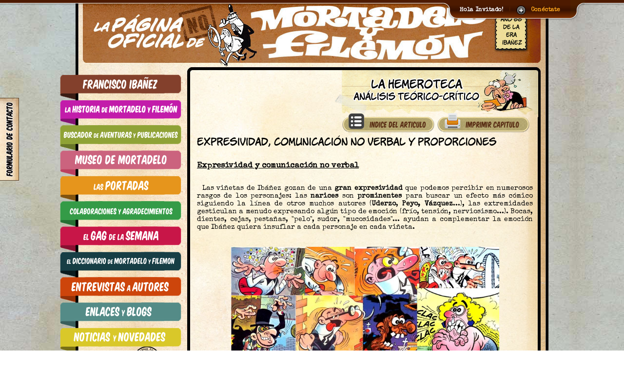

--- FILE ---
content_type: text/html; charset=UTF-8
request_url: https://mortadelo-filemon.es/content?q=Y2F0X2lkPTQ4JmN0Z19pZD0xNjMmcG09YmxvZyZvZmZzZXQ9NyYmb2Zmc2V0PTg%3D
body_size: 13958
content:

<!DOCTYPE HTML PUBLIC "-//W3C//DTD HTML 4.01 //EN">
<html xmlns="https://www.w3.org/1999/xhtml">
  
  <head>

	<meta http-equiv="Content-Type" content="text/html; charset=utf-8" />

	<title>La P&aacute;gina no Oficial de Mortadelo y Filemon</title>  
	<link rel="shortcut icon" href="favicon.ico" />        
		
	<link type="text/css" href="css/sunny/jquery-ui-1.8.16.custom.css" rel="stylesheet" />                
    <link rel="stylesheet" type="text/css" href="css/style.css" />
	    <link rel="stylesheet" type="text/css" href="css/fancybox.css" />
	    <link rel="stylesheet" type="text/css" href="css/buttons.css" />  	
	
	    <link rel="stylesheet" type="text/css" href="css/slide.css" media="screen" />
	
		
	<link rel="stylesheet" type="text/css" href="style/jquery.jscrollpane.css" media="all" />
	<link rel="stylesheet" type="text/css" href="style/jquery.jscrollpane.lozenge.css" media="all" />
	<link rel="stylesheet" type="text/css" href="css/queryLoader.css" /> 
    <link rel="stylesheet" type="text/css" href="./jquery.cluetip.css" />
    <link rel="stylesheet" type="text/css" href="./css/jquery.mcdropdown.css" media="all" />        
    <link rel="stylesheet" type="text/css" href="captcha/captcha.css" />    
    <link rel="stylesheet" type="text/css" href="css/content.css" />    			
    <link href="lib/rating/ratings_se.css" rel="stylesheet" type="text/css" />	
		
    
    <script type="text/javascript" src="https://connect.facebook.net/es_ES/all.js"></script>
	<script type="text/javascript" src="js/cufon-yui.js"></script>
	<script type="text/javascript" src="fonts/comic_full.js"></script>

      <script type="text/javascript" src="https://ajax.googleapis.com/ajax/libs/jquery/1.7.1/jquery.min.js"></script>
      <script type="text/javascript" src="https://ajax.googleapis.com/ajax/libs/jqueryui/1.8.16/jquery-ui.min.js"></script>
        
	<script type="text/javascript" src="js/lib.js" ></script>
	<script type="text/javascript" src="js/jquery.printElement.min.js"></script>		
	  
		
		<script type="text/javascript" language="JavaScript" src="js/cookies.js"></script>
	<script type="text/javascript" language="JavaScript" src="js/general.js"></script>
    <script type="text/javascript" language="JavaScript" src="js/jquery.tools.min.js"></script>
    <script type="text/javascript" language="JavaScript" src="js/jquery.easing.1.3.js"></script>	

	<script type="text/javascript" language="javascript" src="js/ui.selectmenu.js"></script>
	<script type="text/javascript" language="javascript" src="js/styled.selectmenu.js"></script>    
	<script type="text/javascript" src="js/jquery.ui.datepicker.js"></script>
	<script type="text/javascript" src="js/jquery.ui.datepicker-es.js"></script>
		
    <script src="js/jquery.tabSlideOut.v1.4.1.js"></script>
    <script type="text/javascript" src="js/ajaxmail.js"></script>		
		
    <script type="text/javascript" src="js/jquery.shuffle.js"></script>                  
	    <script type='text/javascript' src="js/jquery.fancybox.js"></script>
	    
        
    		
	<script type="text/javascript" src="js/jquery.mousewheel.js"></script>
	<script type="text/javascript" src="js/jquery.jscrollpane.min.js"></script>    			  
	<script type='text/javascript' src="js/queryLoader.js"></script>                          

	<!--[if lt IE 7]>
	<script defer type="text/javascript" src="js/pngfix.js"></script> 
	<![endif]-->
        
    <script type="text/javascript" src="./lib/jquery.mcdropdown.js"></script> 		
    <script type="text/javascript" src="./lib/jquery.hoverIntent.js"></script>
    <script type="text/javascript" src="./jquery.cluetip.js"></script>    
    <script type="text/javascript" src="js/jquery.form.js"></script>     
	<script type="text/javascript" src="js/slide.js"></script>
    <script type="text/javascript" src="captcha/jquery.captcha.js"></script>
	
<style>
#panel .content {
	width: 960px;
	margin: 0 auto;
	padding-top: 0px;
	margin-top:-10px;
	text-align: left;
	font-size: 0.85em;
}
</style>
	
    
	
	
  <script type="text/javascript">      			
            
      $(document).ready(function() {
                                                                    
            $("a.single_image").fancybox();

                                                
            
            $("#category").mcDropdown("#categorymenu");                      
                      
	Cufon.replace('h2');
		Cufon.replace('h3');
		Cufon.replace('h4');
		Cufon.replace('h5');     
		Cufon.replace('h6');
		Cufon.replace('.h6_small');			
            
    Cufon.replace('.h1_title', {								
						textShadow: '2px 0px #FFFFFF, 0px 2px #FFFFFF, -2px 0px #FFFFFF, 0px -2px #FFFFFF, 2px 2px #FFFFFF'
					}); 		
		Cufon.replace('.h2_title', {								
						textShadow: '2px 0px #FFFFFF, 0px 2px #FFFFFF, -2px 0px #FFFFFF, 0px -2px #FFFFFF, 2px 2px #FFFFFF'
					}); 				          
		Cufon.replace('.h3_title', {
						textShadow: '2px 0px #FFFFFF, 0px 2px #FFFFFF, -2px 0px #FFFFFF, 0px -2px #FFFFFF, 2px 2px #FFFFFF'
					});  				            
		Cufon.replace('.h5_title', {
						textShadow: '2px 0px #FFFFFF, 0px 2px #FFFFFF, -2px 0px #FFFFFF, 0px -2px #FFFFFF, 2px 2px #FFFFFF'
					});				            
		Cufon.replace('h6_title', {
						textShadow: '2px 0px #FFFFFF, 0px 2px #FFFFFF, -2px 0px #FFFFFF, 0px -2px #FFFFFF, 2px 2px #FFFFFF'
					});                    								
					
		Cufon.replace('.colabtitle');
		            
		if ( !$.browser.msie )
		  Cufon.replace('.dropopt'); 
		                  					  
					  
    if ($("#feedback_layer").length>0) {
		  $(function(){		
		    $('.slide-out-div').tabSlideOut({
			  tabHandle: '.handle',                     
			  pathToTabImage: 'images/contact_tab.jpg', 
			  imageHeight: '170px',                     
			  imageWidth: '40px',                       
			  tabLocation: 'left',                      
			  speed: 300,                               
			  action: 'click',                          
			  topPos: '200px',                          
			  leftPos: '20px',                          
			  fixedPosition: false                      
			});        						            					
		  });			       

		  $(function() {
		    $(".ajax-fc-container").captcha({
			  formId: "formail",
			  url: "sendmail.php",
			  borderColor: "silver",
			  text: "Verifica que eres humano,<br />pon <span>las tijeras</span> dentro del c&iacute;rculo."
                });
              });						        
           }                                                                                                                                            					    		    
        }); 			                              
</script>		<script type="text/javascript">

  var _gaq = _gaq || [];
  _gaq.push(['_setAccount', 'UA-18490373-10']);
  _gaq.push(['_trackPageview']);

  (function() {
    var ga = document.createElement('script'); ga.type = 'text/javascript'; ga.async = true;
    ga.src = 'https://ssl.google-analytics.com/ga.js';
    var s = document.getElementsByTagName('script')[0]; s.parentNode.insertBefore(ga, s);
  })();

</script>                 
	</head>

	<body style="overflow-x:hidden">

	<!-- Panel -->
<div id="toppanel">
	<div id="panel">
		<div class="content clearfix">
			<div class="left">
				<h6 class="h6_login">p&aacute;gina no oficial de mortadelo y filem&oacute;n</h6>
				<h2 style="color:#E5C99A">bienvenido!</h2>		
				<p class="grey">Esperamos que te guste nuestra web, que hemos creado con muchas ganas y dedicando mucho tiempo</p>
							</div>
            
            
                        
			<div class="left1">
				<!-- Login Form -->
				<form class="clearfix" action="content" method="post">
					<h6 class="h6_login">acceso de usuarios</h6>
                    
                    					
					<label class="grey" for="username">Usuario:</label>
					<input class="field" type="text" name="username" id="username" value="" size="23" />
					<label class="grey" for="password">Contrase&ntilde;a:</label>
					<input class="field" type="password" name="password" id="password" size="23" />
	            	<label><input name="rememberMe" id="rememberMe" type="checkbox" checked="checked" value="1" /> &nbsp;Recordarme</label>
        			<div class="clear"></div>
					<input type="submit" name="submit" value="Entrar" class="bt_login" />
				</form>
			</div>
			<div class="left2 right">			
				<!-- Register Form -->
				<form action="content" method="post">
					<h6 class="h6_login">todav&iacute;a no eres miembro? reg&iacute;strate!</h6>		
                    
                                        		
					<div class="label1">Usuario:</div><div class="label1" style="margin-left:12px;">E-Mail:</div>
					<input class="field1" type="text" name="username" value="" size="23" />
					<input class="field1" type="text" name="email"  size="23" />

					<div>
						<div class="label1" style="margin-top:8px;">Escribe cu&aacute;nto es 78 + 12:</div>
						<input class="field1"   style="margin-left:12px;" type="text" name="answer" id="answer"></input>
					</div>
					
					<label style="width:320px">Una contrase&ntilde;a te ser&aacute; enviada a tu direcci&oacute;n de correo.</label>
					<input type="submit" name="submit" value="Registrar" class="bt_register" /><div style="margin-left:100px;margin-top:50px"><a href="content?q=Y2NvZGU9UkVDUEFTUw%3D%3D">He olvidado mi contrase&ntilde;a...</a></div>				
					<input type="hidden" name="errcount" value="0" />
				</form>
			</div>
            
            		</div>
	</div> <!-- /login -->	 

    <!-- The tab on top -->	
	<div class="tab">
		<ul class="login">
	    	<li class="left">&nbsp;</li>
	        <li>Hola Invitado!</li>
			<li class="sep">|</li>
			<li id="toggle">
				<a id="open" class="open" href="#">Con&eacute;ctate</a>
				<a id="close" style="display: none;" class="close" href="#">Cerrar</a>			
			</li>
	    	<li class="right">&nbsp;</li>
		</ul> 
	</div> <!-- / top -->
	
</div> <!--panel -->		
	
		
  	
	<div id="preloaderc">&nbsp;</div>
	
<div class="container">
		
    <div id="contentlayer" style="width: 970px; margin:0 auto; z-index: 100;">  	
    
        <!-- HEADER //-->
        <div id="headercontent" style="float:left; width: 970px; height:129px;">
			<div style="width:100%;float:left">
            	<a href="/"><img width="970" height="153" src="images/header_content.jpg" border="0" /></a>
				<div style="width:50px;text-align:center;position:relative;margin-top:-152px;margin-left:870px"><h6 style="font-size:80%">a&ntilde;o 68 de la era iba&ntilde;ez</h6></div>
			</div>
        </div>
        
        <!-- CONTENT //-->
        <div id="maincontent" style="float:left; width: 970px; margin-top:24px; background:url(images/maincontentbg.jpg) top left repeat-y;">
            
                        
            <!-- LEFT MENU //-->
            <div id="lmenu" style="width: 229px; float: left; min-height: 675px; background:url(images/bg_left_column.jpg) top left repeat-y;">             
            
				<div style="position:relative;width:250px;height:52px;margin-left:-32px">
				  <a href="content?q=Y2NvZGU9SEVNRVJPJmN0Z19pZD0xMDgmcG09YmxvZw%3D%3D"><img src="images/opc1.png" border=0 /></a>
				  				</div>	
				<div style="position:relative;width:250px;height:52px;margin-left:-32px">
				  <a href="content?q=Y2NvZGU9SEVNRVJPJmN0Z19pZD0xMDkmcG09YmxvZw%3D%3D"><img src="images/opc11.png" border=0 /></a>
				  				</div>				
				<div style="position:relative;width:250px;height:52px;margin-left:-32px">
				  <a href="content?q=Y2NvZGU9U0VDVElBJnBtPXNyY2hlbmcmcG1jYXQ9c3JjaGVuZw%3D%3D"><img src="images/opc2.png" border=0 /></a>
				  				</div>							
				<div style="position:relative;width:250px;height:52px;margin-left:-32px">
				  <a href="content?q=Y2NvZGU9TVVTJnBtPWJsb2cmcG1jYXQ9aXRlbXM%3D"><img src="images/opc3.png" border=0 /></a>
				  				</div>				
				<div style="position:relative;width:250px;height:52px;margin-left:-32px">
				  <a href="content?q=Y2NvZGU9UE9SQiZwbT1ib29rJnBtY2F0PWJvb2smZnQ9MQ%3D%3D"><img src="images/opc4.png" border=0 /></a>
				  				</div>	
				<div style="position:relative;width:250px;height:52px;margin-left:-32px">
				  <a href="content?q=Y2NvZGU9Q09MQUdSJnBtPWJsb2cmcG1jYXQ9aXRlbXMmbGFuZz1lcw%3D%3D"><img src="images/opc5.png" border=0 /></a>
				  				</div>	
				<div style="position:relative;width:250px;height:52px;margin-left:-32px">
				  <a href="content?q=Y2NvZGU9R0FHJnBtPWJsb2cmbGFuZz1lcw%3D%3D"><img src="images/opc6.png" border=0 /></a>
				  				</div>	
				<div style="position:relative;width:250px;height:52px;margin-left:-32px">
				  <a href="http://diccionariodemortadelo.blogspot.com/" target="_blank"><img src="images/opc7.png" border=0 /></a>
				</div>	
				<div style="position:relative;width:250px;height:52px;margin-left:-32px">
				  <a href="content?q=Y2NvZGU9RU5UJnBtPWl0ZW1zJmxhbmc9ZXM%3D"><img src="images/opc8.png" border=0 /></a>
				  				</div>	
				<div style="position:relative;width:250px;height:52px;margin-left:-32px">
				  <a href="content?q=Y2NvZGU9TE5LJnBtPWl0ZW1zJnBtY2F0PWl0ZW1zJmxhbmc9ZXM%3D"><img src="images/opc9.png" border=0 /></a>
				  				</div>	
				<div style="position:relative;width:250px;height:52px;margin-left:-32px">
				  <a href="content?q=Y2NvZGU9Tk9UTk9WJnBtPWJsb2cmbGFuZz1lcw%3D%3D"><img src="images/opc10.png" border=0 /></a>
				  				</div>	
				<div style="position:relative;width:250px;height:52px;margin-left:-32px">
				  <a href="content?q=Y2NvZGU9SEVNRVJPJnBtPWJsb2cmbGFuZz1lcw%3D%3D"><img src="images/opc12.png" border=0 /></a>
				  
                  <div style="position:relative;width:57px;height:57px;margin-top:-70px;margin-left:150px">
				    <img src="images/opcact.png" border=0 />
				  </div>				  
				</div>	

				<div style="position:relative;width:250px;height:52px;margin-left:-32px">
				  <a href="content?q=Y2NvZGU9QVJDU0VDJnBtPWl0ZW1zJmxhbmc9ZXM%3D"><img src="images/opc21.png" border=0 /></a>
				  				</div>	
				<div style="position:relative;width:250px;height:52px;margin-left:-32px">
				  <a href="content?q=Y2NvZGU9R0VSJnBtPWJsb2cmbGFuZz1lcw%3D%3D"><img src="images/opc20.png" border=0 /></a>
				  				</div>				

              <div id="volvercol" style="float:left; width: 229px; min-height: 200px;"><div style="margin-left:20px;padding-top:15px;"><a href="/"><img width="195" height="120" src="images/gato_back_1.png" border="0" /><div style="position: relative; top:-138px; left: 25px"><h6 class="h6_title" style="color: #000;">volver</h6></div></a></div></div>
		              </div>
            
            <!-- CONTENT BOX TOP //-->
            <div id="contentbox" style="width: 741px; min-height: 675px; float: left; background:url(images/bg_box_content.jpg) top left repeat-y;">
                            
              		<!-- CONTENT HEADER //-->              
              <div style="float:left; width: 32%; height: 107px; padding:0px; padding-left:20px;">                
                
                <div id="menu_opciones" style="background: url(images/btn_opciones1.png) top left no-repeat; width:297px; height:107px; margin-left:0px; margin-top:-25px;">
                                    <h6 class="h6_title" style="color: #000; padding-top:22px;margin-left:30px;">elige categor&iacute;a</h6>
                  <div style="position: relative; width: 229px; height: 55px; top: -26px; left:32px;z-index:10;">
                    <input type="text" name="category" id="category" value="" style="display: none;" />
                  </div>
                </div>
                 
              </div>   
                         
              <div id="dropdownmenu" style="float:left;width:65%;height:107px;padding:0px">
              
                              
                <div id="contenttitle" style="position:relative;background:url(images/hemeroteca_title.png) no-repeat top right;height:107px;margin-right:19px;margin-top:-31px;z-index:900">
                                    <h3 class="h3_title" style="padding-top:18px;padding-right:35px;text-align:center;text-transform: lowercase;"><a style="color:#000" href="content?q=Y2F0X2lkPTQ4JnBtPWJsb2cmbGFuZz1lcw%3D%3D">la hemeroteca</a></h3>
                  <h5 class="h5_title" style="padding-top:2px;padding-right:35px;text-align:center;text-transform: lowercase;margin-top: -5px;">Análisis teórico-crítico</h5>
                   
              <script>$("#menu_opciones").hide();</script>                    
                </div>
              </div>
              
              <!-- CONTENT DETAIL //-->
              <div style="float:left;width:100%;padding:20px;padding-top:0px;padding-bottom:0px;z-index:998;">                       
              <div style="width:93%; overflow: hidden; margin-top: -10px;">
    <div id="fl_menu">
	    <div class="label"><img src="images/indice_art.png" width=200 border=0/></div>
	    <div class="menu" style="max-height: 408px; min-width: 350px; overflow-x: hidden; overflow-y: auto"><a href="/content?q=Y2F0X2lkPTQ4JmN0Z19pZD0xNjMmcG09YmxvZyZvZmZzZXQ9OCYmb2Zmc2V0PTA%3D" class="menu_item">Introducción</a><a href="/content?q=Y2F0X2lkPTQ4JmN0Z19pZD0xNjMmcG09YmxvZyZvZmZzZXQ9OCYmb2Zmc2V0PTE%3D" class="menu_item">Proceso de creación de una aventura</a><a href="/content?q=Y2F0X2lkPTQ4JmN0Z19pZD0xNjMmcG09YmxvZyZvZmZzZXQ9OCYmb2Zmc2V0PTI%3D" class="menu_item">La narrativa</a><a href="/content?q=Y2F0X2lkPTQ4JmN0Z19pZD0xNjMmcG09YmxvZyZvZmZzZXQ9OCYmb2Zmc2V0PTM%3D" class="menu_item">Color, iluminación y texturas</a><a href="/content?q=Y2F0X2lkPTQ4JmN0Z19pZD0xNjMmcG09YmxvZyZvZmZzZXQ9OCYmb2Zmc2V0PTQ%3D" class="menu_item">Movimiento y líneas cinéticas</a><a href="/content?q=Y2F0X2lkPTQ4JmN0Z19pZD0xNjMmcG09YmxvZyZvZmZzZXQ9OCYmb2Zmc2V0PTU%3D" class="menu_item">Transiciones y relación entre imágenes y texto</a><a href="/content?q=Y2F0X2lkPTQ4JmN0Z19pZD0xNjMmcG09YmxvZyZvZmZzZXQ9OCYmb2Zmc2V0PTY%3D" class="menu_item">Planos de encuadre</a><a href="/content?q=Y2F0X2lkPTQ4JmN0Z19pZD0xNjMmcG09YmxvZyZvZmZzZXQ9OCYmb2Zmc2V0PTc%3D" class="menu_item">Composicion: equilibrio y puntos focales</a><a href="/content?q=Y2F0X2lkPTQ4JmN0Z19pZD0xNjMmcG09YmxvZyZvZmZzZXQ9OCYmb2Zmc2V0PTg%3D" class="menu_item">Expresividad, comunicación no verbal y proporciones</a><a href="/content?q=Y2F0X2lkPTQ4JmN0Z19pZD0xNjMmcG09YmxvZyZvZmZzZXQ9OCYmb2Zmc2V0PTk%3D" class="menu_item">Documentación y escenarios</a><a href="/content?q=Y2F0X2lkPTQ4JmN0Z19pZD0xNjMmcG09YmxvZyZvZmZzZXQ9OCYmb2Zmc2V0PTEw" class="menu_item">Conclusiones y reflexiones</a><a href="/content?q=Y2F0X2lkPTQ4JmN0Z19pZD0xNjMmcG09YmxvZyZvZmZzZXQ9OCYmb2Zmc2V0PTEx" class="menu_item">Texto, fuentes y colaboradores</a>
        </div>		
    </div>	
	<div id="fl_art_options">
	<div class="label"><a href="#" id="impcap" name="163" capid="9" style="color:#fff"><img src="images/imprimir_cap.png" width=200 border=0/></a></div>	
    <!--<div style="float:left;margin-right:5px;margin-top:-2px"></div><div style="float:left;margin-top:-26px;margin-left:5px;"><h6 style="font-size:14px">imprimir cap&iacute;tulo</h6></div>-->
	</div>
	
<script>
//config
$float_speed=1500; //milliseconds
$float_easing="easeOutQuint";
$menu_fade_speed=500; //milliseconds
$closed_menu_opacity=0.75;

//cache vars
$fl_menu=$("#fl_menu");
$fl_art_options=$("#fl_art_options");
$fl_art_options_label=$("#fl_art_options .label");
$fl_menu_menu=$("#fl_menu .menu");
$fl_menu_label=$("#fl_menu .label");

//$fl_menu_label.fadeTo($menu_fade_speed, $closed_menu_opacity);
//$fl_art_options_label.fadeTo($menu_fade_speed, $closed_menu_opacity);

$(window).resize(function() {
	//FloatMenu();
});

$(window).load(function() {
	menuPosition=$('#fl_menu').position().top;//+ 150;
	firstTime=1;
	FloatMenu();
	$fl_menu.hover(
		function(){ //mouse over
			//$fl_menu_label.fadeTo($menu_fade_speed, 1);
			$fl_menu_menu.fadeIn($menu_fade_speed);
		},
		function(){ //mouse out
			//$fl_menu_label.fadeTo($menu_fade_speed, $closed_menu_opacity);
			$fl_menu_menu.fadeOut($menu_fade_speed);
		}
	);	
	$fl_art_options.hover( 
		function(){ //mouse over
			//$fl_art_options_label.fadeTo($menu_fade_speed, 1);
		},
		function(){ //mouse out
			//$fl_art_options_label.fadeTo($menu_fade_speed, $closed_menu_opacity);
		}
	);	
});

$(window).scroll(function () {  
	//FloatMenu();
});

function FloatMenu(){
	/*var scrollAmount=$(document).scrollTop();
	if ( (scrollAmount > 150))
	  var newPosition=menuPosition+scrollAmount;	
	else
	  var newPosition=menuPosition+scrollAmount+75;	
    var p = $("#contentlayer");
    var w = 352 + ((p.outerWidth() - 970) / 2);		
	var leftPosition=10; //235 + w; 
	if($(window).height()<$fl_menu.height()+$fl_menu_menu.height()){
	    if ( (newPosition > 150)) menuPosition -= 175;
		//else  if (!firstTime) menuPosition -= 15;
		$fl_menu.css("top",menuPosition);
		$fl_art_options.css("top",menuPosition);	
	} else {
	    if ( (newPosition > 150)) newPosition -= 175;
		//else  if (!firstTime) menuPosition -= 15;
		$fl_menu.stop().animate({top: newPosition}, $float_speed, $float_easing);
		$fl_art_options.stop().animate({top: newPosition}, $float_speed, $float_easing);
	}*/
	firstTime=0;
}
</script>	
	<h4 style="padding-top:5px">expresividad, comunicación no verbal y proporciones</h4><p style="text-align: justify;"><br />
<u><span style="font-size:16px;"><strong>Expresividad y comunicaci&oacute;n no verbal</strong></span></u><br />
<br />
<div style="text-align: justify;">
	&nbsp; Las vi&ntilde;etas de Ib&aacute;&ntilde;ez gozan de una <strong>gran expresividad</strong> que podemos percibir en numerosos rasgos de los personajes: las<strong> narices</strong> son<strong> prominentes</strong> para buscar un efecto m&aacute;s c&oacute;mico siguiendo la l&iacute;nea de otros muchos autores (<strong>Uderzo</strong>, <strong>Peyo, V&aacute;zquez</strong>...), las extremidades gesticulan a menudo expresando alg&uacute;n tipo de emoci&oacute;n (fr&iacute;o, tensi&oacute;n, nerviosismo...). Bocas, dientes, cejas, pesta&ntilde;as, &quot;pelo&quot;, sudor, &quot;mucosidades&quot;... ayudan a complementar la emoci&oacute;n que Ib&aacute;&ntilde;ez quiera insuflar a cada personaje en cada vi&ntilde;eta.<br />
	<br />
	<br />
	<div style="text-align: center;">
		<img alt="" src="/images/photos/Articulos/Elgag/Expresividad.jpg" style="width: 550px; height: 367px;" /></div>
	<br />
	<br />
	&nbsp;&nbsp; Ib&aacute;&ntilde;ez no hace<strong> dibujos realistas</strong> por lo que las expresiones de sus personajes no podr&aacute;n entra&ntilde;ar una <strong>gran complejidad</strong>. Esto tambi&eacute;n tiene su m&eacute;rito ya que el dibujante consigue reproducir cualquier expresi&oacute;n jugando con s&oacute;lo unos pocos elementos y sin caer en el detallismo. En &quot;<strong>&iexcl;Dib&uacute;jalos t&uacute; solito!</strong>&quot; Ib&aacute;&ntilde;ez nos da algunas pistas a la hora de trabajar las expresiones de los personajes:<br />
	<br />
	<div style="text-align: center;">
		<img alt="" src="/images/photos/Articulos/Elgag/Expresionesfaciales1.jpg" style="width: 550px; height: 383px;" /></div>
	<div style="text-align: center;">
		&quot;&iexcl;Dib&uacute;jalos t&uacute; solito!&quot; (2007)</div>
</div>
<br />
<div style="text-align: center;">
	<div style="text-align: justify;">
		&nbsp;&nbsp; La <strong>comunicaci&oacute;n no verbal</strong> juega un papel important&iacute;simo en la obra del dibujante. Se trata, como su propio nombre indica, de un proceso de comunicaci&oacute;n por medio de mensajes sin palabras:<strong> signos, gestos, posturas (lenguaje corporal)</strong>... Ib&aacute;&ntilde;ez ha demostrado moverse en este campo como pez en el agua. Si bien en las primeras historietas utiliz&oacute; recursos muy convencionales propios de la escuela Bruguera, con el tiempo los ir&aacute; evolucionando notablemente:<br />
		&nbsp;</div>
	<br />
	<div style="text-align: center;">
		<img alt="" src="/images/photos/Articulos/Elgag/Expresionesprimitivas.jpg" style="width: 550px; height: 196px;" /></div>
	<div style="text-align: center;">
		Pulgarcitos 1402 y 1412 (1958)</div>
	<div style="text-align: justify;">
		<br />
		<br />
		&nbsp;&nbsp; El repertorio de gestos, posturas y expresiones faciales resulta tan rico en muchas de las vi&ntilde;etas del dibujante podr&iacute;an interpretarse sin necesidad de leer los bocadillos:</div>
	<br />
	<div style="text-align: center;">
		<img alt="" src="/images/photos/Articulos/Elgag/Expresiones_elasticina.jpg" style="width: 400px; height: 299px;" /></div>
	<div style="text-align: center;">
		&quot;La elasticina&quot; (1980)<br />
		<br />
		&nbsp;</div>
	<div style="text-align: justify;">
		&nbsp;&nbsp; La informaci&oacute;n que recibe el lector a trav&eacute;s de las expresiones faciales es tremenda, <strong>casi subliminal</strong>, y lo m&aacute;s importante: se recibe de un s&oacute;lo vistazo. <strong>Condici&oacute;n social</strong> (arist&oacute;cratas, pueblerinos...), <strong>estado de &aacute;nimo</strong> (irritado, abatido, agresivo, alegre...), <strong>personalidad</strong> (vago, afeminado, cr&eacute;dulo, psic&oacute;pata...), son s&oacute;lo algunos ejemplos:</div>
	<br />
	<br />
	<div style="text-align: center;">
		<img alt="" src="/images/photos/Articulos/Elgag/Condicionsocial1.jpg" style="width: 550px; height: 265px;" /></div>
	<div style="text-align: center;">
		&quot;La elasticina&quot; y &quot;Lo que el viento se dej&oacute;&quot; (1980)<br />
		- <strong>Marqueses</strong> a la izquierda y<strong> pregonero </strong>del pueblo a la derecha -<br />
		<br />
		<br />
		<div style="text-align: center;">
			<img alt="" src="/images/photos/Articulos/Elgag/Expresionesfaciales3.jpg" style="width: 550px; height: 195px;" /></div>
		<div style="text-align: center;">
			&quot;La M.I.E.R.&quot; (1999), &quot;Londres 2012&quot; y &quot;Se&uacute;l &#39;88&quot;<br />
			<strong>- Diversos caracteres</strong> -<br />
			<br />
			<div style="text-align: center;">
				<img alt="" src="/images/photos/Articulos/Elgag/Expresionesfaciales2.jpg" style="width: 450px; height: 346px;" /><br />
				&quot;&iexcl;Dib&uacute;jalos t&uacute; solito!&quot; (2007)<br />
				- Estados de &aacute;nimo: nervioso, alegre, irritado, iracundo, sarc&aacute;stico... -<br />
				&nbsp;</div>
			<div style="text-align: justify;">
				&nbsp;&nbsp; Los <strong>golpes </strong>y<strong> contusiones</strong>, tan habituales en las historietas de Mortadelo y Filem&oacute;n, se construyen de muy diversas formas: chichones, narices hinchadas, estrellitas alrededor del colodrillo, muelas que caen al suelo, mejillas inflamadas con una mano marcada, ojos semicerrados... Las <strong>heridas</strong> suelen venir representadas a trav&eacute;s de unas narices negras goteando sangre, bocas desdentadas, piernas o brazos escayolados... mientras que los mareos vienen acompa&ntilde;ados de <strong>circulitos</strong> o l&iacute;neas cin&eacute;ticas en forma de <strong>aros </strong>alrededor de la cabeza.<br />
				&nbsp;</div>
			<div>
				<img alt="" src="/images/photos/Articulos/Elgag/Dolores.jpg" style="width: 550px; height: 220px;" /><br />
				&quot;&iexcl;Dib&uacute;jalos t&uacute; solito!&quot; (2007)<br />
				&nbsp;</div>
			<div style="text-align: justify;">
				&nbsp;&nbsp; Existen algunos <strong>paralelismos</strong> con algunos gags propios del <strong>cine de animaci&oacute;n</strong>: si un objeto pesado cae sobre alg&uacute;n personaje &eacute;ste termina <strong>aplanado</strong>, si otro es v&iacute;ctima de una explosi&oacute;n o de un incendio Ib&aacute;&ntilde;ez lo dibuja<strong> carbonizado</strong>. Los personajes que mueren ascienden al cielo convertidos en &aacute;ngel, los<strong> na&uacute;fragos</strong> se dibujan<strong> harapientos</strong>, si un personaje cae a la calle desde una altura considerable producir&aacute; un boquete en el pavimento. Si, por el contrario, choca con violencia contra una pared, su cuerpo atravesar&aacute; el tabique recortando su silueta en los ladrillos...</div>
			<div>
				<br />
				<img alt="" src="/images/photos/Articulos/Elgag/Planos_traidor.jpg" style="width: 500px; height: 264px;" /><br />
				&quot;Hay un traidor en la T.I.A.&quot; (1983)<br />
				<br />
				<img alt="" src="/images/photos/Articulos/Elgag/Chamuscados.jpg" style="width: 550px; height: 192px;" /><br />
				&quot;El kamikaze Reg&uacute;lez&quot; (2006)<br />
				<br />
				<img alt="" src="/images/photos/Articulos/Elgag/Naufrago2.jpg" style="width: 500px; height: 232px;" /><br />
				&quot;Valor... &iexcl;y al toro!&quot; (1970)<br />
				<br />
				<br />
				<img alt="" src="/images/photos/Articulos/Elgag/Caida.jpg" style="width: 550px; height: 153px;" /><br />
				&quot;Operaci&oacute;n: Bomba&quot; (1972)<br />
				&nbsp;</div>
			<div style="text-align: justify;">
				&nbsp;&nbsp; Los <strong>disfraces</strong> de Mortadelo tambi&eacute;n ayudan notablemente a identificar el <strong>estado de &aacute;nimo</strong> del personaje, a veces incluso en sentido literal: se escabulle como una <strong>lagartija</strong>, se monda como una<strong> patata</strong>, huye asustado como una<strong> gallina</strong> o esconde la cabeza como un<strong> avestruz</strong>.<br />
				<br />
				&nbsp;</div>
			<div style="text-align: justify;">
				&nbsp;</div>
			<div>
				<img alt="" src="/images/photos/Articulos/Elgag/Disfraces.jpg" style="width: 550px; height: 260px;" /><br />
				&quot;&iexcl;Dib&uacute;jalos t&uacute; solito!&quot; (2007)</div>
			<div style="text-align: justify;">
				<br />
				&nbsp;&nbsp;</div>
		</div>
	</div>
	<div style="text-align: justify;">
		&nbsp;&nbsp; La expresividad <strong>gestual </strong>o<strong> no verbal</strong> se logra no s&oacute;lo con el<strong> rostro</strong> (la parte m&aacute;s expresiva del ser humano) sino tambi&eacute;n con las <strong>manos,</strong> los<strong> brazos, </strong>las <strong>piernas </strong>y los <strong>pies</strong>. Una vez m&aacute;s, en &quot;<strong>&iexcl;Dib&uacute;jalos t&uacute; solito!</strong>&quot; Ib&aacute;&ntilde;ez nos regala unas cuantas muestras de c&oacute;mo transmitir mensajes no verbales a trav&eacute;s de manos y pies:</div>
	<br />
	<br />
	<div style="text-align: center;">
		<img alt="" src="/images/photos/Articulos/Elgag/Manos.jpg" style="width: 550px; height: 299px;" /><br />
		&quot;&iexcl;Dib&uacute;jalos t&uacute; solito!&quot; (2007)<br />
		<br />
		<div style="text-align: center;">
			<img alt="" src="/images/photos/Articulos/Elgag/Pies.jpg" style="width: 300px; height: 393px;" /><br />
			&quot;&iexcl;Dib&uacute;jalos t&uacute; solito!&quot; (2007)<br />
			&nbsp;</div>
	</div>
</div>
<u><strong><span style="font-size:16px;">Proporciones</span></strong></u>
<div style="text-align: justify;">
	<br />
	&nbsp;&nbsp; En cuanto a las proporciones de los personajes, quedan tambi&eacute;n definidas en su libro &quot;<strong>&iexcl;Dib&uacute;jalos t&uacute; solito!</strong>&quot;. Mortadelo, el m&aacute;s alto de todos, tiene una proporci&oacute;n de <strong>seis cabezas</strong>:</div>
<br />
<br />
<div style="text-align: center;">
	<img alt="" src="/images/photos/Articulos/Elgag/Alturamorta.jpg" style="width: 550px; height: 381px;" /><br />
	&quot;&iexcl;Dib&uacute;jalos t&uacute; solito!&quot; (2007)<br />
	<br />
	<br />
	<div style="text-align: justify;">
		&nbsp;&nbsp; Filem&oacute;n,<strong> m&aacute;s bajito</strong> que su compa&ntilde;ero, tiene una proporci&oacute;n aproximada de <strong>cinco cabezas</strong>. Las proporciones son una referencia pero, evidentemente, a estas alturas de la vida el dibujante no necesita calcularlas cada vez que se pone a abocetar a sus personajes. Su experiencia le permite dibujarlos al vuelo manteniendo dichas proporciones.</div>
	<br />
	<div style="text-align: center;">
		<img alt="" src="/images/photos/Articulos/Elgag/Alturafilemon.jpg" style="width: 550px; height: 479px;" /><br />
		&quot;&iexcl;Dib&uacute;jalos t&uacute; solito!&quot; (2007)</div>
</div>
<br />
<div style="text-align: center;">
	<div style="text-align: justify;">
		&nbsp;</div>
</div>
</p><div style="width:100%;float:left"><h6><div style="float:left;margin-right:4px"><a href="/content?q=Y2F0X2lkPTQ4JmN0Z19pZD0xNjMmcG09YmxvZyZvZmZzZXQ9MA%3D%3D"> <img src="images/inicio.png" border=0 /></a></div><div style="float:left;margin-right:4px"><a href="/content?q=Y2F0X2lkPTQ4JmN0Z19pZD0xNjMmcG09YmxvZyZvZmZzZXQ9Nw%3D%3D" > <img src="images/pag_ant.png" border=0 /></a></div><div style="float:left;text-align:center;width:280px;font-size:24px;color:maroon;margin-left:2px;margin-top:8px;margin-right:4px;">p&aacute;gina 9</div><div style="float:right;margin-left:4px"><a href="/content?q=Y2F0X2lkPTQ4JmN0Z19pZD0xNjMmcG09YmxvZyZvZmZzZXQ9OQ%3D%3D"  ><img src="images/pag_sig.png" border=0 /> </a>&nbsp;<a href="/content?q=Y2F0X2lkPTQ4JmN0Z19pZD0xNjMmcG09YmxvZyZvZmZzZXQ9MTE%3D"><img src="images/final.png" border=0 /> </a></div><div style="clear:both;width:100%;margin-top:4px;"><div style="float:left;color:maroon;margin-top:6px;margin-right:6px;">p&aacute;ginas: </div><div style="float:left"><div style="text-align:center;float:left;width:10px;height:12px;padding:4px;border:1px solid #bd8e53;margin:1px;background-color:#fcf3e2;font-size:12px"><a href="/content?q=Y2F0X2lkPTQ4JmN0Z19pZD0xNjMmcG09YmxvZyZvZmZzZXQ9MA%3D%3D" title="P&aacute;gina 1" style="color:maroon"><div id="pag_0" style="color:maroon">1</div></a></div><div style="text-align:center;float:left;width:10px;height:12px;padding:4px;border:1px solid #bd8e53;margin:1px;background-color:#fcf3e2;font-size:12px"><a href="/content?q=Y2F0X2lkPTQ4JmN0Z19pZD0xNjMmcG09YmxvZyZvZmZzZXQ9MQ%3D%3D" title="P&aacute;gina 2" style="color:maroon"><div id="pag_1" style="color:maroon">2</div></a></div><div style="text-align:center;float:left;width:10px;height:12px;padding:4px;border:1px solid #bd8e53;margin:1px;background-color:#fcf3e2;font-size:12px"><a href="/content?q=Y2F0X2lkPTQ4JmN0Z19pZD0xNjMmcG09YmxvZyZvZmZzZXQ9Mg%3D%3D" title="P&aacute;gina 3" style="color:maroon"><div id="pag_2" style="color:maroon">3</div></a></div><div style="text-align:center;float:left;width:10px;height:12px;padding:4px;border:1px solid #bd8e53;margin:1px;background-color:#fcf3e2;font-size:12px"><a href="/content?q=Y2F0X2lkPTQ4JmN0Z19pZD0xNjMmcG09YmxvZyZvZmZzZXQ9Mw%3D%3D" title="P&aacute;gina 4" style="color:maroon"><div id="pag_3" style="color:maroon">4</div></a></div><div style="text-align:center;float:left;width:10px;height:12px;padding:4px;border:1px solid #bd8e53;margin:1px;background-color:#fcf3e2;font-size:12px"><a href="/content?q=Y2F0X2lkPTQ4JmN0Z19pZD0xNjMmcG09YmxvZyZvZmZzZXQ9NA%3D%3D" title="P&aacute;gina 5" style="color:maroon"><div id="pag_4" style="color:maroon">5</div></a></div><div style="text-align:center;float:left;width:10px;height:12px;padding:4px;border:1px solid #bd8e53;margin:1px;background-color:#fcf3e2;font-size:12px"><a href="/content?q=Y2F0X2lkPTQ4JmN0Z19pZD0xNjMmcG09YmxvZyZvZmZzZXQ9NQ%3D%3D" title="P&aacute;gina 6" style="color:maroon"><div id="pag_5" style="color:maroon">6</div></a></div><div style="text-align:center;float:left;width:10px;height:12px;padding:4px;border:1px solid #bd8e53;margin:1px;background-color:#fcf3e2;font-size:12px"><a href="/content?q=Y2F0X2lkPTQ4JmN0Z19pZD0xNjMmcG09YmxvZyZvZmZzZXQ9Ng%3D%3D" title="P&aacute;gina 7" style="color:maroon"><div id="pag_6" style="color:maroon">7</div></a></div><div style="text-align:center;float:left;width:10px;height:12px;padding:4px;border:1px solid #bd8e53;margin:1px;background-color:#fcf3e2;font-size:12px"><a href="/content?q=Y2F0X2lkPTQ4JmN0Z19pZD0xNjMmcG09YmxvZyZvZmZzZXQ9Nw%3D%3D" title="P&aacute;gina 8" style="color:maroon"><div id="pag_7" style="color:maroon">8</div></a></div><div style="text-align:center;float:left;width:10px;height:12px;padding:4px;border:1px solid #bd8e53;margin:1px;background-color:#fcf3e2;font-size:12px"><a href="/content?q=Y2F0X2lkPTQ4JmN0Z19pZD0xNjMmcG09YmxvZyZvZmZzZXQ9OA%3D%3D" title="P&aacute;gina 9" style="color:maroon"><div id="pag_8" style="color:maroon">9</div></a></div><div style="text-align:center;float:left;width:14px;height:12px;padding:4px;border:1px solid #bd8e53;margin:1px;background-color:#fcf3e2;font-size:12px"><a href="/content?q=Y2F0X2lkPTQ4JmN0Z19pZD0xNjMmcG09YmxvZyZvZmZzZXQ9OQ%3D%3D" title="P&aacute;gina 10" style="color:maroon"><div id="pag_9" style="color:maroon">10</div></a></div><div style="text-align:center;float:left;width:14px;height:12px;padding:4px;border:1px solid #bd8e53;margin:1px;background-color:#fcf3e2;font-size:12px"><a href="/content?q=Y2F0X2lkPTQ4JmN0Z19pZD0xNjMmcG09YmxvZyZvZmZzZXQ9MTA%3D" title="P&aacute;gina 11" style="color:maroon"><div id="pag_10" style="color:maroon">11</div></a></div><div style="text-align:center;float:left;width:14px;height:12px;padding:4px;border:1px solid #bd8e53;margin:1px;background-color:#fcf3e2;font-size:12px"><a href="/content?q=Y2F0X2lkPTQ4JmN0Z19pZD0xNjMmcG09YmxvZyZvZmZzZXQ9MTE%3D" title="P&aacute;gina 12" style="color:maroon"><div id="pag_11" style="color:maroon">12</div></a></div></div></div></h6></div>
		<div style="margin-top:10px;margin-bottom:5px;width:100%;float:left;font-size:90%;font-weight:bold;color:maroon">Comparte esta p&aacute;gina</div>
		<!-- AddToAny BEGIN --><div class="a2a_kit a2a_kit_size_32 a2a_default_style"><a class="a2a_dd" href="https://www.addtoany.com/share"></a><a class="a2a_button_facebook"></a><a class="a2a_button_twitter"></a><a class="a2a_button_email"></a><a class="a2a_button_reddit"></a><a class="a2a_button_pinterest"></a></div><script>var a2a_config = a2a_config || {};a2a_config.locale = "es";</script><script async src="https://static.addtoany.com/menu/page.js"></script><!-- AddToAny END --></div>        
              </div>
            </div>
            
        </div>
        
        <!-- CONTENT BOX BOTTOM //-->
        <div style="float:left;width:229px; min-height: 56px; background:url(images/bg_left_column.jpg) top left repeat-y;">&nbsp;</div>
        <div style="float:left;width:741px; min-height: 56px; background:url(images/bg_box_content_bot.jpg) top left no-repeat;"></div>             
        
        <!-- FOOTER //-->
        <div id="contentfooter" style="float:left; width: 970px; min-height:81px; background:url(images/bg_footer_9.jpg) top left no-repeat; border-bottom: 5px solid #000;z-index:10px">&nbsp;</div>

	
    </div>	
	
	<div id="print_article" style="display:none;height:0px"></div>
	
    <div id="refitm" style="position: relative; top:1px;"></div>        
    <div id="toTop">Ir arriba</div>  	
       
      <div id="feedback_layer" class="slide-out-div">
      <a class="handle" href="#">fomulario de contacto</a>
      <h4 style="margin-top:0px">formulario de contacto</h4>
      <form id="formail" name="formail" action="&quot;  method="post">
        <input type="hidden" style="display: none;" id="captcha" name="captcha" value="">
        <table width="100%" cellpadding="0" cellspacing="0">                	
            <tr><td align="left" valign="top"><span style="font-size:12px;font-weight:bold;margin-top:4px">nombre:</span></td><td align="left"><input style="color:#563E25;width:220px" type="text" id="contactname" name="contactname"  value="" /></td></tr>
            <tr><td align="left" valign="top"><span style="font-size:12px;font-weight:bold;margin-top:4px">e-mail:</span></td><td align="left"><input style="color:#563E25;width:220px" type="text" id="emailf" name="emailf"  value="" /></td></tr>
            <tr><td colspan="2" align="left" valign="top"><span style="font-size:12px;font-weight:bold;margin-top:4px">mensaje:</span></td></tr>
            <tr><td colspan="2" align="left"><textarea style="font-size:12px;color:#563E25;width:280px" id="message" name="message"  rows="5">ayuda a mejorar la web, deja tu mensaje aqu&iacute;</textarea></td></tr>
            <tr><td colspan="2" align="left"><div class="ajax-fc-container">Tienes que activar JavaScript para poder ver el CAPTCHA aqu&iacute;!</div></td></tr>                    
            <tr><td colspan="2"><input type="button" id="sendmail" name="sendmail" style="color:#563E25;font-family:courier; font-weight:bold; border:2px solid #563E25;background:#D7B896;margin-top:10px;" value="Enviar" /></td></tr>
        </table>                
      </form>
      <div id="response"></div>            
    </div>                 
    <script language="javascript" type="text/javascript">

		$(window).bind("load", function () {
			$('#preloaderc').fadeOut('fast', function () {
				$(this).remove();
			});
		});	       

	               
		QueryLoader.selectorPreload = "body";
		QueryLoader.preloadMessage  = 'la hemeroteca';
		QueryLoader.init();                      							
        Cufon.now();		
        
        $(document).ready(function() {
		
			$(window).scroll(function() {
			if($(this).scrollTop() != 0) {
				$("#toTop").fadeIn();	
			} else {
				$("#toTop").fadeOut();
			}
			});

			$("#toTop").click(function() {
				$("body,html").animate({scrollTop:0},800);
			});
			
			$("#impart").click(function() {
				var cid = $(this).attr('name');

				$("#waitdlg").attr('title', 'Atenci&oacute;n');
				$("#waitdlg").html('<div style="float:left;height:100px;width:118px"><img width=118 height=100 src="images/searchmini.png" border=0 /></div><div style="height:100px;width:120px;float:left;font-size:14px;text-align:center"><br>Espere por favor, generando el art&iacute;ulo...</div>');			
			
				$("#waitdlg").dialog({height: 160,
					modal: true,
					resizable: false,
					open: function(event, ui) {
						$(".ui-icon-closethick").hide();				
						$.ajax({ url: 'export_article.php',
							 data: {catid: cid},
							 type: 'post',
							 success: function(output) {
							 
							   $("#waitdlg").html(output);
							   $("#waitdlg").dialog('close');						   
							   $("#waitdlg").printElement();
							 }
						});
					} 
				});

			});	

			$("#impcap").click(function() {
				var cid = $(this).attr('name');
				var capid = $(this).attr('capid');

				$("#waitdlg").attr('title', 'Atenci&oacute;n');
				$("#waitdlg").html('<div style="float:left;height:100px;width:118px"><img width=118 height=100 src="images/searchmini.png" border=0 /></div><div style="height:100px;width:120px;float:left;font-size:14px;text-align:center"><br>Espere por favor, generando el art&iacute;ulo...</div>');			
			
				$("#waitdlg").dialog({height: 160,
					modal: true,
					resizable: false,
					open: function(event, ui) {
						$(".ui-icon-closethick").hide();				
						$.ajax({ url: 'export_article.php',
							 data: {catid: cid, cap: capid},
							 type: 'post',
							 success: function(output) {							 
							   $("#waitdlg").html(output);
							   $("#waitdlg").dialog('close');
							   $("#waitdlg").printElement();
							 }
						});
					} 
				});
			});		   
		});		   			
    </script>	
    
	<div id="waitdlg" title=""></div>

	<div style="clear:both"></div>
	
    <div style="clear:both"></div>
<div style="float:left;width:100%;text-align:center;margin-top:10px;margin-bottom:10px;font-size:12px">
  <div style="width:680px;margin:0 auto;">
    <div style="float:left"><b>Desarrollo y dise&ntilde;o:</b>&nbsp;<a style="color:#000;font-weight:normal" href="mailto:pabloingreece@gmail.com">Pablo S&aacute;nchez</a>&nbsp;/&nbsp;<b>Contenidos:</b> Alfredo S&aacute;nchez + Colaboradores&nbsp;/&nbsp;<b>Visitas:</b>&nbsp;</div><div id="visitas" style="float:left;"></div><div style="float:left;"></div><div id="info" style="float:left;">&nbsp;/&nbsp;<b>v.</b>1.6</div>
  </div>
  <div style="clear:both"></div>
  <div id="buttons_div" style="width:490px;margin:0 auto;">
    <div id="opcioneslnk" style="cursor:pointer;width:135px;float:left;"><img src="images/btn_opciones.png" width=143 border=0 /></div>	
	<div id="showStats" style="floaT:left;font-weight:bold;cursor:pointer;width:145px;"><img src="images/estadisticas.png" width=153 border=0 /></div>	
			<div id="donaciones" style="float:left;width:200px;cursor:pointer"><a href="content?q=Y2NvZGU9RE9OJnBtPWJsb2cmbGFuZz1lcw%3D%3D" style="color:#fff"><img src="images/donaciones_cerradas.png" width=200 border=0 /></a></div>
		
    </div>

</div>
<div id="panelBookUrls" style="display: none;">
    <div style="float:left;width:80%;margin-bottom:8px;border-bottom:1px solid #aaa;height:23px;margin-top:2px">El libro de oro de Mortadelo y Filem&oacute;n</div>
    <div style="float:left;width:20%;margin-bottom:8px;border-bottom:1px solid #aaa;text-align:right"><a href="#" id="closepanelBookUrls"><img src="images/dialog_close_button.png" border=0/></a></div>
    <div id="panelBookUrlsDtls"></div>
</div>

<div id="panelStats">
  <div style="float:left;width:60%;margin-bottom:8px;border-bottom:1px solid #aaa;height:23px;margin-top:2px">Estad&iacute;sticas</div>
  <div style="float:left;width:40%;margin-bottom:8px;border-bottom:1px solid #aaa;text-align:right"><a href="#" id="closepanelstats"><img src="images/dialog_close_button.png" border=0/></a></div>
  <div id="panelStatsDtls"></div>
</div>

<script>
$(document).ready(function() {
    function showStats() {
	  $("body,html").animate({scrollTop:0},800);			 	  
	  var htmltxt = '';
	  var htmltxt1 = '';
	  $.getJSON("getStats.php", function(data) { 
	    $.each(data, function(k,v){
	      htmltxt1 = htmltxt1 + '<li style="line-height:24px">' + v['label'] + ': ' + v['value'] + '</li>';
	    }); 
	    htmltxt = htmltxt + '<ul style="clear:both">';		  
	    htmltxt = htmltxt + htmltxt1;		  
	    htmltxt = htmltxt + '</ul>';	
	    $("#panelStatsDtls").html(htmltxt);		  
	  }); 	  
	  $("#panelStats").css({top:'50%',left:'50%',margin:'-'+($('#panelStats').height() / 2)+'px 0 0 -'+($('#panelStats').width() / 2)+'px'});
	  $("#panelStats").fadeIn();	   	
    }    
    $("#panelStats").hide();
    
    $("#showStats").click(function() { 	
      showStats();
    });
    
    $("#showStats1").click(function() { 	
      showStats();
    });
    
    $("#closepanelstats").click(function() { 	 
      $("#panelStats").fadeOut();
    });		
	
    $('#visitas').load('parse_stats.php');
	
	
    function doReport()
    {
      $.ajax({ 
        type: "POST",
        data: 'report&id=',
        cache: false,
        url: 'setOnlineUsers.php',
        timeout: 20000
      });	
    }

    doReport();
    setInterval(doReport, 30000);// Report user presence every 30sec
});	
</script><div class="opciones_panel" id="panelOpciones">
    <div style="float:left;width:60%;margin-bottom:8px;border-bottom:1px solid #aaa;height:23px;margin-top:2px">Opciones</div>
	<div style="float:left;width:40%;margin-bottom:8px;border-bottom:1px solid #aaa;text-align:right"><a href="#" id="closepaneloptions"><img src="images/dialog_close_button.png" border=0/></a></div>
		<div style="float:left">
		<label class="checkbox2">
	  <input name="chkfrases" id="chkfrases" type="checkbox"><i></i>
	</label> 
		</div>
	<div style="float:left;margin-left:10px;font-size:12px;margin-top:2px">Ocultar frases de Iba&ntilde;ez</div>
</div>

<div class="micuenta_panel" id="panelMiCuenta">
    <div style="float:left;width:60%;margin-bottom:8px;border-bottom:1px solid #aaa;height:23px;margin-top:2px">Mi cuenta</div>
	<div style="float:left;width:40%;margin-bottom:8px;border-bottom:1px solid #aaa;text-align:right"><a href="#" id="closepanelmicuenta"><img src="images/dialog_close_button.png" border=0/></a></div>
	<div style="float:left;margin-left:10px;font-size:12px;margin-top:2px"><a href="logout.php" style="color:#fff">Desconectar</a></div>
</div></div>

    </body>

<script type="text/javascript" language="JavaScript" src="js/jquery.cookie.js"></script>		

<script>
	$(document).ready(function(){  
		$("#panelOpciones").hide();		 		
		$("#panelMiCuenta").hide();
		 
		function showConfiguracion() {
		  $("body,html").animate({scrollTop:0},800);
		  $("#panelOpciones").css({top:'50%',left:'50%',margin:'-'+($('#panelOpciones').height() / 2)+'px 0 0 -'+($('#panelOpciones').width() / 2)+'px'});
		  $("#panelOpciones").fadeIn();		 
		}		 
		 
	    $("#opcioneslnk").click(function() { 
		  showConfiguracion();
		});		
		 
	    $("#opcioneslnk1").click(function() { 
		  showConfiguracion();
		});	
		
		$("#closepaneloptions").click(function() { 
 		   if ($('#chkfrases').is(":checked")) {
   		     $.cookie('myf_index_deactivate_frases', '1');
		   } else {
   		     $.cookie('myf_index_deactivate_frases', '0');		   
           }		 
		   $("#panelOpciones").fadeOut();
		 });			 	 		 		 				 		 
    }); 	 
	   	
	$(window).load(function() {
		if ($('#fl_menu').length > 0) {
		  $("#headercontent").append($('#fl_menu'));
		  $("#headercontent").append($('#fl_art_options'));
		  $('#fl_menu').css("left",540); 
		  $('#fl_art_options').css("left",735); 
		}		
	});	  

	$(window).resize(function() {
		if ($('#fl_menu').length > 0) {
		  $("#headercontent").append($('#fl_menu'));
		  $("#headercontent").append($('#fl_art_options'));		
		  $('#fl_menu').css("left",540); 
		  $('#fl_art_options').css("left",735); 
		}
		
	
	});		
</script>	

<script type="text/javascript" src="lib/rating/ratings_se.js"></script>
	
</html>



--- FILE ---
content_type: text/css
request_url: https://mortadelo-filemon.es/css/buttons.css
body_size: 7372
content:
.custom { width: 111px; }
.checkbox {
  -webkit-box-sizing: border-box; 
  -moz-box-sizing: border-box; 
  box-sizing: border-box;

  background: #929292;
  background: -moz-linear-gradient(top,  #929292 0%, #8a8a8a 50%, #989898 51%, #858585 100%);
  background: -webkit-gradient(linear, left top, left bottom, color-stop(0%,#929292), color-stop(50%,#8a8a8a), color-stop(51%,#989898), color-stop(100%,#858585));
  background: -webkit-linear-gradient(top,  #929292 0%,#8a8a8a 50%,#989898 51%,#858585 100%);
  background: -o-linear-gradient(top,  #929292 0%,#8a8a8a 50%,#989898 51%,#858585 100%);
  background: -ms-linear-gradient(top,  #929292 0%,#8a8a8a 50%,#989898 51%,#858585 100%);
  background: linear-gradient(top,  #929292 0%,#8a8a8a 50%,#989898 51%,#858585 100%);
  filter: progid:DXImageTransform.Microsoft.gradient( startColorstr='#929292', endColorstr='#858585',GradientType=0 );


  display: inline-block;
  overflow: hidden;
  position: relative;
  cursor: pointer;
  
  border: 1px solid #404040;
  border-radius: 3px;
  box-shadow: 0 1px 0 #fff, 
              0 1px 3px rgba(0,0,0,0.3) inset;
  height: 31px;
}
.checkbox span {
  color: #fff;
  font: 19px/31px "AllerDisplayRegular", "Aller Display", Arial;
  float: left;
  text-align: center;
  text-transform: uppercase;
  text-shadow: 0 -1px 0 rgba(0,0,0,0.8); 
}
.checkbox .on { width: 55%; }
.checkbox .off { width: 45%; }
.checkbox input {
  position: absolute;
  z-index: -1;
  left: 0;
}
.checkbox input + i{
  -ms-transition:.1s ease-in-out;
  -moz-transition:.1s ease-in-out;
  -o-transition:.25s ease-in-out;
  -webkit-transition:.25s ease-in-out;
  transition:.25s ease-in-out;

  background: #c4c4c4;
  background: -moz-linear-gradient(top,  #c4c4c4 0%, #f3f3f3 100%);
  background: -webkit-gradient(linear, left top, left bottom, color-stop(0%,#c4c4c4), color-stop(100%,#f3f3f3));
  background: -webkit-linear-gradient(top,  #c4c4c4 0%,#f3f3f3 100%);
  background: -o-linear-gradient(top,  #c4c4c4 0%,#f3f3f3 100%);
  background: -ms-linear-gradient(top,  #c4c4c4 0%,#f3f3f3 100%);
  background: linear-gradient(top,  #c4c4c4 0%,#f3f3f3 100%);
  filter: progid:DXImageTransform.Microsoft.gradient( startColorstr='#c4c4c4', endColorstr='#f3f3f3',GradientType=0 );
  
  border-right: 1px solid #bababa;
  border-radius:2px;
  box-shadow: 0 1px 0 #fff inset;
  position:absolute;
  top: 0;
  left: 0;
  width: 55%;
  height: 29px;
}
.checkbox input:checked + i{
  border: 0;
  border-left: 1px solid #bababa;
  left: 55%;
  width: 45%;
  margin-left: 1px;
}
.checkbox.checkbox-blue {
  background: #2959f0;
  background: -moz-linear-gradient(top,  #2959f0 0%, #2c60fb 50%, #3690f0 51%, #5c88e8 100%);
  background: -webkit-gradient(linear, left top, left bottom, color-stop(0%,#2959f0), color-stop(50%,#2c60fb), color-stop(51%,#3690f0), color-stop(100%,#5c88e8));
  background: -webkit-linear-gradient(top,  #2959f0 0%,#2c60fb 50%,#3690f0 51%,#5c88e8 100%);
  background: -o-linear-gradient(top,  #2959f0 0%,#2c60fb 50%,#3690f0 51%,#5c88e8 100%);
  background: -ms-linear-gradient(top,  #2959f0 0%,#2c60fb 50%,#3690f0 51%,#5c88e8 100%);
  background: linear-gradient(top,  #2959f0 0%,#2c60fb 50%,#3690f0 51%,#5c88e8 100%);
  filter: progid:DXImageTransform.Microsoft.gradient( startColorstr='#2959f0', endColorstr='#5c88e8',GradientType=0 );
}
.checkbox.checkbox-green {
  background: #007e56;
  background: -moz-linear-gradient(top,  #007e56 0%, #007752 50%, #008258 51%, #00865b 100%);
  background: -webkit-gradient(linear, left top, left bottom, color-stop(0%,#007e56), color-stop(50%,#007752), color-stop(51%,#008258), color-stop(100%,#00865b));
  background: -webkit-linear-gradient(top,  #007e56 0%,#007752 50%,#008258 51%,#00865b 100%);
  background: -o-linear-gradient(top,  #007e56 0%,#007752 50%,#008258 51%,#00865b 100%);
  background: -ms-linear-gradient(top,  #007e56 0%,#007752 50%,#008258 51%,#00865b 100%);
  background: linear-gradient(top,  #007e56 0%,#007752 50%,#008258 51%,#00865b 100%);
  filter: progid:DXImageTransform.Microsoft.gradient( startColorstr='#007e56', endColorstr='#00865b',GradientType=0 );
  border-color: #003826;
}
.checkbox.checkbox-red {
  background: #d3002f;
  background: -moz-linear-gradient(top,  #d3002f 0%, #d90030 50%, #e60033 51%, #cc002e 100%);
  background: -webkit-gradient(linear, left top, left bottom, color-stop(0%,#d3002f), color-stop(50%,#d90030), color-stop(51%,#e60033), color-stop(100%,#cc002e));
  background: -webkit-linear-gradient(top,  #d3002f 0%,#d90030 50%,#e60033 51%,#cc002e 100%);
  background: -o-linear-gradient(top,  #d3002f 0%,#d90030 50%,#e60033 51%,#cc002e 100%);
  background: -ms-linear-gradient(top,  #d3002f 0%,#d90030 50%,#e60033 51%,#cc002e 100%);
  background: linear-gradient(top,  #d3002f 0%,#d90030 50%,#e60033 51%,#cc002e 100%);
  filter: progid:DXImageTransform.Microsoft.gradient( startColorstr='#d3002f', endColorstr='#cc002e',GradientType=0 );
  border-color: #730019;
}

.checkbox2 {
  -webkit-box-sizing: border-box; 
  -moz-box-sizing: border-box; 
  box-sizing: border-box;

  background: #454546;

  display: inline-block;
  position: relative;
  cursor: pointer;
  
  border: 1px solid #2b2b2b;
  border-radius: 10px;
  box-shadow: 0 1px 0 #fff, 
              0 0px 3px rgba(0,0,0,0.5) inset;
  height: 16px;
  width: 44px;
}
.checkbox2 input {
  position: absolute;
  z-index: -1;
  left: 0;
}
.checkbox2 input + i:after{
  background: #c4c4c4;
  background: -moz-linear-gradient(top,  #c4c4c4 0%, #f3f3f3 100%);
  background: -webkit-gradient(linear, left top, left bottom, color-stop(0%,#c4c4c4), color-stop(100%,#f3f3f3));
  background: -webkit-linear-gradient(top,  #c4c4c4 0%,#f3f3f3 100%);
  background: -o-linear-gradient(top,  #c4c4c4 0%,#f3f3f3 100%);
  background: -ms-linear-gradient(top,  #c4c4c4 0%,#f3f3f3 100%);
  background: linear-gradient(top,  #c4c4c4 0%,#f3f3f3 100%);
  filter: progid:DXImageTransform.Microsoft.gradient( startColorstr='#c4c4c4', endColorstr='#f3f3f3',GradientType=0 );
  
  border: 1px solid #bababa;
  border-radius:15px;
  display: block;
  content: '';
  box-shadow: 0 1px 0 #fff inset;
  position:absolute;
  top: -4px;
  left: -5px;
  width: 20px;
  height: 20px;
}
.checkbox2 input:checked + i:after{ left: 24px; }
.checkbox2 input:checked + i:before {
  background-color: #189fc6;
  border-radius:15px;
  box-shadow: 0 0px 3px rgba(0,0,0,0.5) inset;
  content: '';
  display: block;
  height: 14px;
  position: absolute;
  width: 44px;
}

.opciones_panel   {
  z-index:9999;
  padding:10px;position:absolute;top:10px;left:10px; 
  -webkit-box-sizing: border-box; 
  -moz-box-sizing: border-box; 
  box-sizing: border-box;
  color:#fff;

  background: #454546;

  display: inline-block;
  
  border: 1px solid #2b2b2b;
  border-radius: 10px;
  /*box-shadow: 0 1px 0 #fff, 
              0 0px 3px rgba(0,0,0,0.5) inset;*/
  width:265px;
  height:100px;
}

.accceso_panel  {
  z-index:9999;
  padding:10px;position:absolute;
  -webkit-box-sizing: border-box; 
  -moz-box-sizing: border-box; 
  box-sizing: border-box;
  color:#652800;

  background: #B9C4C0;

  display: inline-block;
  
  border: 1px solid #652800;
  border-radius: 6px;

  width:200px;
  height:28px;
  
  font-size:90%;
  margin-left:15px;
  margin-top:-26px;
}

--- FILE ---
content_type: text/css
request_url: https://mortadelo-filemon.es/style/jquery.jscrollpane.lozenge.css
body_size: 1016
content:

.jspHorizontalBar,
.jspVerticalBar,
.jspTrack
{
	background: #F7E9CC;
}

.jspDrag
{
	background:  #C59C51;

	-moz-border-radius: 10px;
	-webkit-border-radius: 10px;
	border-radius: 10px;
}

.jspTrack .jspActive,
.jspTrack .jspHover,
.jspDrag:hover
{
	background: #C59C51;
}


.jspArrow
{
	background: url(../images/ui-icons_222222_256x240.png) no-repeat;
	
	-moz-border-radius: 10px;
	-webkit-border-radius: 10px;
	border-radius: 10px;
}

.jspVerticalBar>.jspActive,
.jspArrow:hover
{
	background-image: url('../images/ui-icons_cd0a0a_256x240.png');
}

.jspVerticalBar>.jspDisabled,
.jspVerticalBar>.jspDisabled:hover,
.jspHorizontalBar>.jspDisabled,
.jspHorizontalBar>.jspDisabled:hover
{
	background-color: transparent;
	background-image: url('../images/ui-icons_888888_256x240.png');
}

.jspVerticalBar .jspArrow
{
	height: 15px;
}

.jspHorizontalBar .jspArrow
{
	width: 15px;
}

.jspArrowUp
{
	background-position: 0 0;
}

.jspArrowDown
{
	background-position: -64px 0 !important; 
}

.jspArrowLeft
{
	background-position: -96px 0 !important;
}

.jspArrowRight
{
	background-position: -32px 0 !important;
}

--- FILE ---
content_type: text/css
request_url: https://mortadelo-filemon.es/css/queryLoader.css
body_size: 208
content:
.QOverlay {
	background-color: #000000;
	z-index:20000;
}

.QLoader {
	background-color: #CCCCCC;
	height: 1px;
}

.QAmt {
	color:#333333;
	font-family:"Trebuchet MS",Arial,Helvetica,sans-serif;
	font-size:40px;
	font-weight:bold;
	line-height:50px;
	height:50px;
	width:100px;
	margin:-60px 0 0 -50px;
}

--- FILE ---
content_type: text/css
request_url: https://mortadelo-filemon.es/css/content.css
body_size: 2625
content:
#fancybox-outer { 
	background: transparent; 
} 

.container
{
	height:100%;
}

#topLeft
{   
    z-index:10000;
	width: 100%;
	border: solid 1px #bd8e53;
	background: #fcf3e2;
	text-align: center;
	height: 30px;
	font-size:14px;
}

.fixit
{
	position:fixed;
	top: 0px;
}		

#fl_menu{position:relative; top:0px; margin-top:230px; left:10px; z-index:9999; width:220px; height:50px;}
#fl_menu .label{height:44px; cursor:pointer; }
#fl_menu .menu{display:none;}
#fl_menu .menu .menu_item{display:block; margin-left:8px; width:290px; background:#B7AA75; color:#fff; border:2px solid #E9D99B; margin-top:-2px; padding:8px 16px; font-family:"Special Elite", courier; font-size:12px; text-decoration:none; -webkit-border-radius: 15px; -o-border-radius: 15px; -moz-border-radius: 15px; border-radius: 15px; }
#fl_menu .menu a.menu_item:hover{background:#CFBF86; color:#fff;}
#fl_menu .menu .menu_item_sp{display:block; background:#cd440b; color:#fff; border-top:1px solid #333; padding:8px 16px; font-family:"Special Elite", courier; font-size:12px; text-decoration:none; -webkit-border-radius: 5px; -o-border-radius: 5px; -moz-border-radius: 5px; border-radius: 5px; }
#fl_menu .menu a.menu_item_sp:hover{background:#ffd2bf; color:#cd440b;}

#fl_menu_personajes{position:relative; top:0px; margin-top:-50px; left:10px; z-index:9999; width:220px; height:50px;}
#fl_menu_personajes .label{height:44px; cursor:pointer; }
#fl_menu_personajes .menu{display:none;}
#fl_menu_personajes .menu .menu_item{display:block; margin-left:8px; width:290px; background:#B7AA75; color:#fff; border:2px solid #E9D99B; margin-top:-2px; padding:8px 16px; font-family:"Special Elite", courier; font-size:12px; text-decoration:none; -webkit-border-radius: 15px; -o-border-radius: 15px; -moz-border-radius: 15px; border-radius: 15px; }
#fl_menu_personajes .menu a.menu_item:hover{background:#CFBF86; color:#fff;}
#fl_menu_personajes .menu .menu_item_sp{display:block; background:#cd440b; color:#fff; border-top:1px solid #333; padding:8px 16px; font-family:"Special Elite", courier; font-size:12px; text-decoration:none; -webkit-border-radius: 5px; -o-border-radius: 5px; -moz-border-radius: 5px; border-radius: 5px; }
#fl_menu_personajes .menu a.menu_item_sp:hover{background:#ffd2bf; color:#cd440b;}

#fl_art_options{position:relative; top:0px;margin-top:-50px;left:10px; z-index:9997; width:220px; height:50px;}
/*#fl_art_options .label{line-height:20px; height:32px; padding:8px; font-family:"Special Elite", courier; font-size:14px; font-weight:bold; background:#bd8e53; color:#fff; -webkit-border-radius: 5px; -o-border-radius: 5px; -moz-border-radius: 5px; border-radius: 5px; }*/
#fl_art_options .label{height:44px; cursor:pointer;  }

--- FILE ---
content_type: text/javascript
request_url: https://mortadelo-filemon.es/js/general.js
body_size: 2076
content:
$(document).ready(function() {

 		//$.preloadCssImages();
	
		$(".dropdown ul").parent("li").addClass("parent");
		$(".dropdown li:first-child").addClass("first");
		$(".dropdown li:last-child").addClass("last");
		$(".dropdown li:only-child").removeClass("last").addClass("only");	
		$(".dropdown .current-menu-item, .dropdown .current-menu-ancestor").prev().addClass("current-prev");		

		$("ul.tabs").tabs("> .tabcontent", {
			tabs: 'li', 
			effect: 'fade'
		});
		
	$( "ul.tabs" ).bind( "tabsselect", function(event, ui) {
      var tabNumber = ui.index;
      var tabName = $(ui.tab).text();            
      console.log('Tab number ' + tabNumber + ' - ' + tabName + ' - clicked');
    });
		
	$(".recent_posts li:odd").addClass("odd");
	$(".popular_posts li:odd").addClass("odd");
	$(".widget-container li:even").addClass("even");

// cols
	$(".row .col:first-child").addClass("alpha");
	$(".row .col:last-child").addClass("omega"); 	


// toggle content
	$(".toggle_content").hide(); 
	
	$(".toggle").toggle(function(){
		$(this).addClass("active");
		}, function () {
		$(this).removeClass("active");
	});
	
	$(".toggle").click(function(){
		$(this).next(".toggle_content").slideToggle(300,'easeInQuad');
	});
	
	$(".table-pricing tr:even").addClass("even");

// gallery
	$(".gl_col_2 .gallery-item::nth-child(2n)").addClass("nomargin");
	
// pricing
	$(".table-pricing td.table-row-title:even").addClass("even");

// buttons	
	if (!$.browser.msie) {
		$(".button_styled").hover(function(){
			$(this).stop().animate({"opacity": 0.8});
		},function(){
			$(this).stop().animate({"opacity": 1});
		});
		$(".button_link").hover(function(){
			$(this).stop().animate({"opacity": 0.8});
		},function(){
			$(this).stop().animate({"opacity": 1});
		});
	}

});
// scroll to top
$(function () {  
     $(window).scroll(function () {  
         if ($(this).scrollTop() != 0) {  
             $('.link-top').fadeIn();  
         } else {  
             $('.link-top').fadeOut();  
         }  
     });  
     $('.link-top').click(function () {  
         $('body,html').animate({  
             scrollTop: 0  
         },  
         1500);  
     });  
 });


--- FILE ---
content_type: text/javascript
request_url: https://mortadelo-filemon.es/fonts/comic_full.js
body_size: 132679
content:
/*!
 * The following copyright notice may not be removed under any circumstances.
 * 
 * Copyright:
 * Typeface � (your company). 2009. All Rights Reserved
 * 
 * Description:
 * This font was created using FontCreator 5.6 from High-Logic.com
 */
Cufon.registerFont({"w":178,"face":{"font-family":"comicjimlee","font-weight":400,"font-stretch":"normal","units-per-em":"360","panose-1":"2 0 5 0 0 0 0 0 0 0","ascent":"288","descent":"-72","x-height":"6","cap-height":"12","bbox":"-37.9395 -373.642 387.714 73.5602","underline-thickness":"26.3672","underline-position":"-24.9609","unicode-range":"U+0020-U+201D"},"glyphs":{" ":{"w":89},"\u00a0":{"w":89},"!":{"d":"75,-135v11,15,-13,42,-25,44v-30,-14,-15,-45,-3,-85r35,-121v9,-27,73,-20,57,14v-22,46,-54,92,-64,148xm15,-24v-1,-31,57,-50,58,-10v2,30,-57,52,-58,10","w":144},"\"":{"d":"106,-134v-63,0,-5,-88,7,-113v4,-18,47,-30,47,-4v0,44,-30,44,-36,86v11,10,4,31,-18,31xm70,-282v8,0,30,8,28,16v-7,35,-42,49,-46,91v11,11,-7,24,-19,24v-13,0,-19,-2,-19,-16v3,-42,32,-126,56,-115","w":155},"#":{"d":"176,-70v3,15,20,68,-10,67v-38,-1,-29,-46,-29,-85v-24,2,-42,4,-56,6v3,27,4,41,4,43v-1,16,-9,24,-22,20v-21,-6,-24,-26,-21,-53v-21,9,-39,3,-38,-20v1,-17,13,-25,38,-25v0,-16,0,-28,1,-35v-16,5,-38,6,-37,-12v2,-33,14,-35,44,-43v9,-21,-3,-69,28,-69v34,0,23,31,13,62v12,-2,29,-6,50,-11v5,-17,-8,-58,28,-58v35,0,14,36,12,56v19,-2,38,-7,36,19v-2,19,-15,29,-41,31r-1,44v37,-13,61,32,22,39v-2,0,-10,2,-22,3xm139,-169v-12,-1,-30,1,-53,9v-1,6,-3,19,-4,39v14,-2,33,-5,56,-7v1,-25,1,-39,1,-41","w":225},"$":{"d":"188,-134v0,50,-41,80,-83,94v4,21,6,52,-12,52v-24,0,-30,-16,-30,-45v-29,2,-45,-15,-45,-37v0,-8,8,-23,16,-22v7,1,18,20,32,16v41,1,71,-19,80,-48v-18,-20,-81,-7,-113,-10v-19,-6,-26,-29,-20,-50v14,-26,36,-45,62,-59v5,-35,4,-38,14,-55v12,-21,35,2,33,22v0,6,-2,13,-3,18v20,-4,47,3,48,18v1,8,-10,27,-18,26v-38,-10,-82,13,-93,34v57,0,132,-5,132,46","w":198},"%":{"d":"227,-284v16,-17,36,-1,36,18v0,10,-5,19,-15,28v-52,47,-107,115,-137,179v-10,21,-3,74,-31,73v-26,-8,-33,-42,-18,-68v47,-85,106,-167,165,-230xm8,-200v0,-61,59,-123,107,-78v56,51,5,125,-62,129v-29,2,-45,-22,-45,-51xm222,-139v33,0,59,27,59,63v0,50,-48,86,-93,86v-26,0,-44,-22,-43,-48v2,-50,33,-101,77,-101xm59,-195v14,0,48,-15,48,-31v0,-21,-23,-28,-44,-21v-23,2,-43,52,-4,52xm196,-36v16,0,55,-21,52,-36v-7,-37,-69,-14,-72,17v-1,11,9,19,20,19","w":291},"&":{"d":"288,-158v0,29,-25,30,-52,32v-22,59,-77,125,-151,129v-74,4,-93,-96,-49,-140v6,-6,12,-13,20,-19v-51,-65,32,-136,93,-136v34,0,52,16,54,49v1,23,-6,35,-21,35v-16,-1,-28,-11,-24,-31v0,-5,-1,-8,-4,-8v-31,0,-88,36,-59,69v3,-2,28,-13,42,-13v24,0,32,32,10,44v-38,20,-97,36,-97,85v0,12,7,18,23,18v56,0,93,-34,119,-95v-17,-26,-11,-36,30,-42r57,-8v5,2,9,23,9,31","w":289},"'":{"d":"85,-295v35,6,26,29,3,62v-18,25,-27,39,-19,59v-3,23,-55,23,-52,-3v11,-32,29,-114,68,-118","w":108},"(":{"d":"8,-97v5,-92,41,-187,118,-209v13,-1,24,13,22,24v-3,18,-11,28,-25,24v-36,9,-80,93,-80,140v0,51,24,95,70,95v35,0,10,50,-8,50v-60,2,-100,-58,-97,-124","w":149},")":{"d":"36,-254v-20,0,-26,-33,-10,-44v61,-20,120,51,117,118v-4,94,-35,189,-113,209v-12,3,-24,-13,-22,-24v5,-18,12,-28,26,-24v35,-10,73,-92,73,-140v0,-51,-25,-95,-71,-95","w":149},"*":{"d":"106,-262v14,-10,46,-26,54,-1v-5,31,-24,25,-49,44v9,12,41,22,37,46v-4,25,-36,0,-46,-6v2,21,-2,44,-21,43v-17,-1,-13,-24,-16,-40v-14,17,-46,23,-46,-2v0,-16,23,-28,33,-39v-23,-12,-35,-17,-38,-40v4,-25,31,-18,49,-2v-4,-28,-3,-41,19,-43v20,-1,24,18,24,40","w":166},"+":{"d":"66,-125v-20,6,-57,17,-56,-17v1,-23,28,-25,58,-25v2,-43,3,-51,12,-70v2,-5,5,-8,9,-8v30,-1,24,46,20,72v29,-5,56,-7,60,17v-3,27,-31,19,-64,24v-4,24,25,73,-5,80v-35,-1,-33,-35,-34,-73","w":171},",":{"d":"34,-57v2,-17,27,-31,39,-13v21,31,-4,54,-24,99v-7,16,-43,21,-45,1v6,-35,35,-38,30,-87","w":117},"-":{"d":"68,-170v19,-2,78,-22,79,12v-8,36,-59,14,-98,35v-20,11,-39,2,-40,-20v0,-26,29,-24,59,-27","w":157},"\u00ad":{"d":"68,-170v19,-2,78,-22,79,12v-8,36,-59,14,-98,35v-20,11,-39,2,-40,-20v0,-26,29,-24,59,-27","w":157},".":{"d":"11,-21v-8,-37,55,-57,55,-16v0,18,-15,37,-33,37v-12,0,-22,-9,-22,-21","w":84},"\/":{"d":"152,-289v16,-17,35,0,35,17v0,9,-5,18,-15,29v-71,85,-102,137,-121,239v-2,11,-10,16,-18,16v-50,-26,-12,-100,10,-138v29,-50,75,-126,109,-163","w":183},"0":{"d":"11,-94v0,-93,62,-175,136,-187v81,3,130,56,139,125v-11,106,-75,153,-182,163v-58,5,-93,-42,-93,-101xm112,-47v64,0,132,-56,134,-109v1,-38,-36,-76,-75,-74v-16,-3,-41,20,-54,10v-66,13,-123,173,-5,173","w":294},"1":{"d":"14,-232v0,-22,45,-55,60,-61v19,0,22,12,19,30v-14,74,-32,168,-11,247v-1,16,-5,18,-22,18v-30,0,-30,-39,-30,-72v0,-49,12,-112,16,-152v-11,8,-33,7,-32,-10","w":103},"2":{"d":"44,-266v46,-30,210,-64,197,35v-23,62,-132,116,-165,179v48,-16,88,-26,148,-25v10,0,15,4,15,14v0,16,-20,37,-34,36v-67,-3,-103,13,-159,38v-42,5,-37,-56,-18,-81v30,-39,113,-112,147,-141v22,-19,22,-41,-17,-39v-31,2,-103,19,-99,43v2,12,-3,18,-11,18v-25,2,-36,-35,-26,-55v3,-6,10,-13,22,-22","w":257},"3":{"d":"169,-178v24,6,79,18,74,63v-11,94,-103,123,-205,117v-11,-1,-25,-16,-27,-25v0,-25,4,-37,11,-37v21,6,41,19,50,17v48,-1,116,-27,126,-65v4,-14,-41,-29,-57,-28v-27,0,-69,19,-67,-21v2,-43,36,-28,65,-51v16,-12,39,-17,52,-32v-33,-15,-86,-12,-126,0v-8,2,-11,26,-23,25v-22,-1,-34,-44,-17,-59v33,-31,126,-20,194,-14v19,11,15,17,21,54v-2,27,-49,43,-71,56","w":249},"4":{"d":"224,-184v18,5,20,7,21,27v3,4,-25,21,-23,25v-4,39,-8,85,5,112v0,16,-7,25,-23,25v-54,0,-26,-87,-23,-134v-35,-4,-88,24,-122,34v-41,-16,-58,-51,-30,-90v39,-54,34,-42,46,-88v3,-14,8,-21,20,-21v28,-1,29,22,20,43v-11,26,-48,60,-49,100v27,-8,67,-17,118,-29v3,-25,-1,-66,-6,-89v-2,-9,16,-18,25,-18v37,0,19,67,21,103","w":255},"5":{"d":"210,-227v-29,-13,-112,-13,-141,-5v-7,19,-6,18,-7,35v87,1,176,-7,176,90v0,57,-98,107,-161,107v-30,0,-67,-13,-68,-44v0,-11,5,-25,14,-25v38,42,121,7,156,-22v24,-20,27,-38,-4,-47v-1,0,-18,-4,-52,-10v-25,-5,-53,0,-73,3v-17,-3,-38,-17,-37,-27v5,-11,14,-55,6,-76v0,-9,6,-17,17,-23v18,-10,66,-15,146,-15v17,-1,45,7,44,21v0,9,-9,39,-16,38","w":248},"6":{"d":"218,-261v3,46,-36,18,-63,27v-23,7,-55,35,-65,56v72,-11,158,-4,158,55v0,74,-88,119,-162,126v-80,7,-90,-100,-64,-158v28,-61,84,-131,157,-138v19,-2,38,14,39,32xm209,-113v-2,-23,-46,-22,-74,-22v-24,1,-47,3,-70,9v-26,23,-19,80,29,74v42,-6,104,-23,115,-61","w":258},"7":{"d":"233,-243v-9,28,-52,62,-64,83v-25,44,-38,54,-48,96v-2,9,20,11,20,16v-4,17,-43,51,-58,53v-28,-3,-20,-50,-10,-72v28,-63,53,-111,93,-162v-28,-15,-105,-1,-124,17v-22,21,-40,-21,-44,-38v-5,-20,61,-23,65,-25v60,-1,177,-41,170,32","w":229},"8":{"d":"194,-179v42,6,82,48,57,94v-28,51,-83,85,-165,85v-39,0,-77,-23,-77,-61v0,-41,26,-77,56,-91v-17,-11,-52,-29,-47,-59v11,-65,62,-84,145,-84v67,0,101,62,55,97v-1,1,-1,1,-24,19xm97,-194v45,8,101,-29,102,-41v2,-13,-28,-18,-43,-19v-39,-3,-89,22,-94,43v5,16,9,12,35,17xm105,-51v45,0,102,-29,118,-63v-3,-20,-43,-21,-79,-21v-43,0,-85,26,-93,58v1,23,30,26,54,26","w":264},"9":{"d":"182,-277v9,-24,43,-13,43,12v0,88,-21,108,-31,219v-2,19,23,51,-8,55v-56,8,-32,-83,-26,-115v-63,27,-167,19,-153,-73v11,-67,92,-124,175,-98xm177,-224v2,-18,-18,-15,-36,-15v-51,0,-90,31,-98,69v11,45,100,35,122,1v2,-12,12,-40,12,-55","w":232},":":{"d":"22,-148v-1,-22,12,-40,31,-40v16,0,24,7,24,22v1,19,-16,39,-34,38v-11,0,-21,-9,-21,-20xm11,-21v-8,-37,55,-57,55,-16v0,18,-15,37,-33,37v-12,0,-22,-9,-22,-21","w":84},";":{"d":"30,-148v-1,-22,12,-40,32,-40v16,0,23,7,23,22v0,19,-13,38,-33,38v-12,0,-22,-8,-22,-20xm34,-57v0,-27,45,-26,46,1v0,22,-12,49,-31,85v-8,15,-43,21,-45,1v6,-35,30,-38,30,-87","w":117},"\u037e":{"d":"30,-148v-1,-22,12,-40,32,-40v16,0,23,7,23,22v0,19,-13,38,-33,38v-12,0,-22,-8,-22,-20xm34,-57v0,-27,45,-26,46,1v0,22,-12,49,-31,85v-8,15,-43,21,-45,1v6,-35,30,-38,30,-87","w":117},"<":{"d":"166,-28v11,10,20,43,-7,41v-18,-1,-27,-14,-37,-24v-19,-21,-48,-55,-83,-103v-32,-11,-45,-32,-22,-57v33,-37,73,-70,100,-112v15,-23,57,-18,48,13v-29,48,-72,78,-102,117v25,44,68,89,103,125","w":187},"=":{"d":"40,-201v32,5,99,-31,110,9v-9,35,-59,15,-99,36v-21,11,-40,1,-40,-20v0,-15,10,-23,29,-25xm94,-135v12,-7,62,-22,59,14v-2,24,-29,23,-59,26v-19,2,-78,22,-80,-11v7,-30,43,-17,80,-29","w":164},">":{"d":"38,-239v-15,-16,-21,-63,8,-63v14,0,16,18,21,28v18,32,63,79,85,98v9,8,14,34,3,43v-50,44,-93,111,-101,135v-7,21,-46,20,-43,-12v4,-35,72,-115,98,-150v-7,-10,-64,-71,-71,-79","w":170},"?":{"d":"15,-266v62,-57,297,-40,233,72v-14,26,-82,55,-122,63v0,18,4,43,-24,40v-28,6,-34,-32,-37,-53v10,-50,143,-29,152,-83v3,-16,-49,-26,-72,-26v-38,0,-84,26,-125,31v-15,2,-16,-34,-5,-44xm113,-63v12,-1,30,11,29,22v6,36,-60,61,-60,18v0,-26,12,-35,31,-40","w":252},"@":{"d":"167,-209v4,-18,35,-10,34,7v-3,35,-13,94,11,110v59,-31,28,-156,-41,-152v-66,3,-126,69,-130,135v-5,73,65,90,120,65v10,0,17,14,17,25v-7,28,-31,27,-71,27v-59,1,-98,-43,-96,-102v3,-102,55,-187,153,-187v89,0,149,112,101,190v-9,14,-32,47,-55,47v-18,0,-38,-14,-39,-30v-14,8,-29,19,-50,19v-30,0,-50,-24,-51,-54v-2,-52,43,-102,97,-100xm167,-113v-3,-19,-2,-42,1,-57v-43,-2,-66,30,-71,60v6,24,54,12,70,-3","w":291},"A":{"d":"179,15v-37,0,-32,-61,-23,-90v-45,4,-88,9,-120,27v-12,14,-13,24,-10,42v0,9,-17,21,-28,20v-54,-7,-17,-88,2,-111r72,-89v44,-42,101,-103,168,-120v22,1,27,24,28,47v-13,73,-56,139,-60,220v0,11,8,13,7,21v-1,18,-18,33,-36,33xm198,-218v-45,26,-85,60,-116,99r88,-20v9,-25,26,-47,28,-79","w":259},"B":{"d":"311,-246v1,33,-43,64,-80,80v10,10,22,17,25,34v-11,97,-156,136,-235,141v-35,3,-55,-35,-35,-60v7,-36,19,-56,24,-91v18,-14,34,-57,49,-76v-31,-40,33,-60,69,-65v71,-10,167,-27,183,37xm242,-231v-40,-15,-118,-4,-138,30v-4,6,-9,16,-16,30v72,-11,113,-26,154,-60xm45,-58v52,-10,132,-15,148,-61v3,-8,-18,-9,-28,-7v-31,6,-65,13,-104,22v-11,14,-15,25,-16,46","w":281},"C":{"d":"284,-253v0,22,-20,48,-38,53v-19,1,-7,-22,-30,-21v-38,2,-65,25,-85,39v-35,24,-83,73,-93,109v21,36,94,-4,122,-13v35,-12,39,-20,56,-39v15,-9,31,5,27,23v-15,68,-94,88,-160,106v-55,15,-101,-9,-97,-65v8,-107,90,-157,162,-203v34,-21,136,-54,136,11","w":268},"D":{"d":"190,-297v106,-17,121,102,71,170v-54,74,-154,112,-255,146v-23,1,-33,-25,-24,-46v-3,-4,-5,-9,-5,-15v14,-66,64,-135,98,-184v-9,-8,-13,-17,-13,-26v0,-46,88,-39,128,-45xm230,-173v24,-42,-11,-58,-60,-58v-20,0,-34,2,-41,6v-32,51,-69,107,-88,167v59,-20,162,-68,189,-115","w":281},"E":{"d":"179,-283v32,-11,108,-25,116,12v-2,22,-24,46,-41,53v-11,-2,-9,-22,-29,-18v-47,9,-100,13,-119,60v33,-6,63,-19,96,-24v21,-3,36,21,22,37v-22,24,-122,39,-154,54v-10,12,-11,29,-17,43v47,-6,123,-31,158,-49v11,-9,29,-14,31,3v-17,78,-137,87,-201,116v-35,16,-73,-4,-65,-44v6,-28,38,-52,33,-86v4,-18,11,-34,28,-36v17,-23,31,-42,41,-54v-20,-45,63,-54,101,-67","w":262},"F":{"d":"21,8v-54,0,-31,-73,-19,-105v-9,-28,10,-44,28,-52v4,-6,16,-27,35,-64v-33,-15,-6,-56,19,-60v54,-24,125,-29,197,-29v47,0,59,8,61,35v-5,26,-28,54,-44,51v-23,-3,-8,-35,-41,-31v-46,5,-89,6,-123,24v-16,22,-34,42,-45,70v43,-5,118,-32,146,-31v34,8,19,61,-10,60v-58,-2,-112,31,-169,39v-19,24,-18,46,-8,71v0,13,-14,22,-27,22","w":291},"G":{"d":"253,-293v29,-6,60,-7,60,25v0,19,-20,55,-29,53v-8,-2,-21,-19,-32,-16v-97,17,-180,76,-208,165v5,20,43,10,64,6v50,-10,98,-32,124,-65v-25,-6,-56,2,-76,16v-5,5,-4,16,-13,16v-16,0,-31,-16,-28,-29v11,-47,72,-61,126,-64v44,-4,68,30,52,67v-6,14,-29,46,-42,54v-61,39,-117,71,-208,71v-51,0,-73,-70,-46,-115v56,-92,134,-161,256,-184","w":304},"H":{"d":"297,-268v-5,35,-42,57,-46,94v-4,40,-50,50,-57,91v-4,22,-10,43,-1,56v-11,27,-31,44,-45,43v-31,-3,-28,-49,-17,-75v4,-12,13,-30,26,-56v-52,5,-72,6,-111,27v-12,15,-21,39,-7,52v-4,35,-71,72,-71,13v0,-100,80,-148,114,-225v3,-37,57,-49,57,-6v0,37,-43,56,-49,93v32,-9,69,-17,105,-24v15,-22,47,-81,46,-89v2,-15,9,-27,24,-27v15,0,34,16,32,33","w":252},"I":{"d":"156,-261v-19,86,-114,145,-114,240v0,17,-15,33,-31,33v-50,-15,-11,-97,5,-123r48,-78v12,-26,27,-50,33,-83v7,-41,65,-17,59,11","w":130},"J":{"d":"263,-294v53,-12,77,58,30,65r-20,0v-30,114,-52,244,-206,244v-65,0,-97,-12,-97,-57v0,-31,17,-65,42,-72v21,-1,14,23,13,39v6,25,45,29,74,29v37,0,81,-31,91,-74v10,-42,23,-54,20,-99v-40,-5,-58,11,-92,21v-8,0,-13,-6,-13,-18v0,-76,92,-63,158,-78","w":285},"K":{"d":"307,-293v37,0,46,50,22,75v-41,43,-104,65,-157,92v43,34,77,56,93,112v1,27,-37,52,-59,34v-15,-59,-65,-105,-137,-111v-16,17,-33,38,-30,71v2,22,-9,35,-26,37v-77,-38,9,-141,34,-177v24,-35,35,-47,47,-92v5,-19,13,-29,24,-29v23,1,44,35,28,62v-7,12,-18,32,-34,57v60,-20,105,-47,155,-82v14,-10,21,-18,23,-24v2,-10,4,-24,17,-25","w":321},"L":{"d":"186,-112v12,-10,24,0,24,16v0,70,-90,76,-141,97v-52,21,-94,31,-99,-26v28,-96,91,-146,120,-245v3,-9,9,-14,17,-14v27,0,43,29,26,60r-91,165v41,-7,123,-25,144,-53","w":222},"M":{"d":"285,-287v26,-23,69,6,45,37r-38,96v-8,39,-40,82,-22,122v-7,20,-40,59,-65,35v-5,-5,-8,-11,-8,-19v0,-29,12,-64,26,-105v-31,39,-66,94,-118,107v-45,-13,-19,-83,-14,-125v-16,24,-65,76,-71,131v-2,13,-8,19,-17,19v-18,1,-49,-26,-33,-55v45,-80,96,-146,143,-223v10,-18,24,-27,40,-27v56,0,22,58,11,81v-14,28,-17,64,-20,103v37,-40,89,-111,121,-156v5,-8,12,-15,20,-21","w":319},"N":{"d":"299,-301v49,14,23,60,10,91v-31,75,-69,205,-167,220v-29,4,-34,-42,-42,-54r-20,-88v-23,33,-46,66,-52,115v-2,14,-5,24,-17,24v-19,0,-35,-25,-29,-49v22,-85,74,-140,113,-208v8,-14,31,-29,50,-29v14,0,22,7,22,21v-16,58,-36,149,11,189v37,-34,55,-98,77,-147v7,-17,11,-36,11,-58v0,-15,18,-27,33,-27","w":297},"O":{"d":"149,3v-86,45,-184,-18,-147,-117v32,-85,97,-130,178,-160v27,-29,122,-26,140,8v20,36,26,65,7,108v-33,77,-112,127,-178,161xm44,-83v-4,26,26,30,41,30v88,0,156,-63,196,-120v20,-29,14,-49,-34,-48v-23,1,-49,17,-72,8v-57,23,-120,61,-131,130","w":333},"P":{"d":"226,-300v56,0,81,49,55,97v-42,76,-124,121,-227,136v-16,13,4,83,-36,80v-50,-3,-30,-65,-16,-96v-8,-29,11,-44,29,-56v11,-24,26,-51,39,-75v-23,-15,9,-47,21,-52v57,-23,102,-34,135,-34xm86,-139v56,-9,138,-36,153,-87v-26,-23,-86,4,-113,13v-13,25,-30,47,-40,74","w":269},"Q":{"d":"257,-290v109,0,90,160,31,199v-21,22,-47,39,-75,54v-4,25,12,26,15,42v-2,17,-20,29,-38,32v-21,3,-30,-30,-31,-50v-64,27,-175,54,-175,-45v0,-76,49,-124,85,-159v38,-37,123,-73,188,-73xm207,-102v40,-21,75,-49,83,-97v-1,-19,-17,-21,-38,-22v-33,0,-56,16,-91,14v-55,28,-117,69,-132,134v0,12,9,17,28,17v30,0,63,-10,87,-20v-2,-15,-13,-24,-14,-40v0,-27,25,-28,56,-28v23,0,21,20,21,42","w":336},"R":{"d":"142,-263v45,-29,156,-54,163,23v-14,85,-92,115,-165,143v17,16,37,37,68,37v18,0,26,4,26,13v0,14,-32,52,-51,48v-54,-12,-88,-55,-130,-78v-11,18,-11,43,1,57v-4,14,-19,29,-35,30v-64,-12,-10,-115,6,-145v18,-36,43,-76,62,-111v8,-15,37,-30,55,-17xm88,-141v64,-12,120,-33,151,-80v-30,-27,-91,12,-118,26v-5,3,-30,47,-33,54","w":285},"S":{"d":"202,-285v32,-9,85,-12,78,30v6,34,-44,65,-54,27v-47,2,-90,13,-119,35v59,-1,140,-11,145,47v16,45,-19,70,-40,90v-37,37,-85,65,-154,68v-40,1,-64,-11,-58,-55v-4,-30,40,-58,45,-18v3,10,18,13,32,13v55,0,98,-36,119,-77v-36,-19,-80,-3,-142,-3v-24,0,-27,-50,-17,-69v25,-50,107,-72,165,-88","w":278},"T":{"d":"129,-212v-34,4,-93,25,-89,-27v3,-40,77,-20,109,-36v24,-24,45,-2,74,-8v34,-7,47,-8,80,-9v17,0,32,8,32,23v0,27,-45,74,-66,42v-24,0,-59,8,-79,11v-30,54,-88,107,-77,190v-5,18,-11,38,-35,38v-25,0,-28,-26,-28,-52v0,-32,51,-124,79,-172","w":269},"U":{"d":"268,-272v11,-31,56,-19,55,13v-8,32,-37,46,-50,72v-17,35,-58,101,-58,163v0,15,-5,30,-21,30v-37,1,-48,-17,-43,-46v-38,18,-69,47,-123,47v-79,0,-28,-114,-6,-150v38,-61,56,-76,79,-131v10,-26,60,-9,61,15v-27,69,-98,99,-108,184v-3,23,23,13,32,8v31,-8,63,-27,88,-41v28,-51,51,-100,84,-147v6,-8,5,-9,10,-17","w":286},"V":{"d":"117,-252v-17,41,-46,110,-40,177v71,-57,139,-124,178,-213v12,-26,56,-4,50,23v-11,48,-58,90,-85,120r-55,61r-71,68v-13,12,-26,25,-45,27v-37,-6,-32,-59,-27,-100v10,-79,2,-167,79,-178v10,4,16,9,16,15","w":248},"W":{"d":"356,-309v60,4,19,90,5,119v-31,64,-67,119,-118,169v-11,11,-26,20,-42,22v-46,-7,-43,-73,-32,-119v-35,47,-79,76,-113,125v-29,5,-59,3,-56,-31v9,-93,34,-162,68,-228v8,-14,21,-29,38,-31v29,9,40,49,13,70v-30,24,-48,78,-51,125v45,-31,83,-78,109,-128v6,-12,16,-26,31,-26v16,0,31,17,32,34v-14,33,-22,72,-19,122v48,-43,105,-111,105,-197v0,-16,17,-26,30,-26","w":362},"X":{"d":"273,-292v27,-22,54,15,37,41v-29,44,-101,74,-136,112r-18,14v8,32,19,69,52,78v15,17,-7,45,-33,41v-40,-5,-53,-51,-73,-77v-35,25,-65,55,-92,88v-7,8,-17,17,-31,18v-42,-23,5,-77,24,-93r83,-71v-8,-42,-24,-89,-36,-124v5,-26,78,-41,78,8v0,36,6,45,14,74r91,-72v9,-6,31,-30,40,-37","w":280},"Y":{"d":"286,-298v28,3,41,54,5,65v-47,14,-78,61,-115,90v-43,34,-36,35,-83,88v19,5,16,27,-5,33v-18,5,-45,41,-67,41v-27,0,-27,-42,-12,-59r65,-71v-16,-14,-32,-44,-32,-73v0,-32,17,-99,52,-103v30,-3,48,20,25,39v-25,21,-28,71,3,85v49,-33,114,-120,164,-135","w":264},"Z":{"d":"199,-281v33,-4,102,-35,102,18v0,34,-25,42,-43,55v-57,41,-141,89,-183,145v29,2,78,-23,113,-26v17,0,31,11,31,27v0,19,-21,32,-41,25v-60,12,-124,43,-174,55v-26,-3,-45,-41,-20,-68v60,-64,134,-121,205,-175v-27,1,-57,9,-79,15v-7,3,-16,16,-25,17v-29,5,-44,-55,-15,-67v30,-21,86,-14,129,-21","w":278},"[":{"d":"105,-306v35,-8,44,22,25,34v-7,1,-55,7,-64,12v-14,58,-20,171,-9,234v32,-4,51,-6,57,-6v8,0,12,3,12,8v1,37,-80,55,-109,36v-8,-6,-11,-31,0,-33v-8,-63,-4,-165,2,-226v-19,-18,-10,-57,24,-52v16,-4,59,-8,62,-7","w":146},"\\":{"d":"187,-35v14,18,5,39,-14,43v-8,0,-14,-5,-18,-16v-34,-95,-74,-173,-130,-235v-12,-14,-18,-24,-18,-30v-1,-17,20,-29,33,-13v54,66,119,168,147,251","w":191},"]":{"d":"43,-303v12,1,71,-6,85,-8v16,-2,15,20,9,30v-27,73,-6,184,-6,263v0,16,-4,23,-14,23v-21,4,-97,25,-98,-13v9,-26,25,-18,65,-25r-2,-164r5,-63v-28,-4,-70,17,-76,-16v2,-21,8,-23,32,-27","w":148},"_":{"d":"0,18r180,0r0,10r-180,0r0,-10","w":180},"`":{"d":"40,-232v-9,-10,5,-27,17,-18v22,16,41,41,61,60v-36,-4,-53,-27,-78,-42","w":180},"a":{"d":"25,1v-33,0,-33,-36,-23,-60r93,-228v8,-19,42,-17,52,2v31,62,41,166,58,233v4,17,22,22,22,40v-1,13,-11,24,-26,24v-39,0,-49,-73,-56,-110v-43,3,-60,14,-94,35v-15,21,16,64,-26,64xm137,-147v-8,-36,-13,-52,-23,-72v-18,27,-24,51,-41,86v23,-5,34,-10,64,-14","w":219},"b":{"d":"181,-172v46,8,88,48,56,97v-36,55,-92,68,-170,86v-49,1,-45,-67,-45,-126v0,-13,-21,-38,-3,-50v-1,-22,6,-59,6,-78v-27,-32,-9,-60,38,-50v62,-3,158,-2,158,61v0,22,-14,42,-40,60xm92,-186v37,-7,120,-40,63,-59v-31,-3,-54,-11,-87,-3v-5,20,-12,46,-11,70xm200,-113v-1,-19,-39,-30,-64,-30v-21,0,-66,20,-79,22v3,18,-6,79,23,76v50,-5,107,-26,120,-68","w":251},"c":{"d":"214,-117v18,-14,37,7,28,32v-1,7,-7,15,-18,24v-52,40,-88,61,-143,65v-45,3,-73,-39,-72,-85v0,-65,63,-203,151,-214v20,-3,44,14,43,34v-1,17,-12,38,-17,36v-36,-44,-91,25,-108,54v-11,12,-61,122,1,122v52,0,114,-33,135,-68","w":247},"d":{"d":"248,-184v-20,103,-87,163,-186,186v-67,0,-46,-103,-46,-169v0,-30,3,-54,8,-70v-23,-26,-23,-51,21,-49v94,6,192,19,203,102xm200,-181v-17,-44,-94,-54,-141,-54v-7,63,-12,135,1,183v55,-7,130,-65,140,-129","w":253},"e":{"d":"218,-262v0,26,-31,8,-47,8v-32,0,-76,16,-99,29v-5,6,-9,20,-13,43v28,-6,40,-12,77,-19v22,-4,34,-7,38,-7v22,-1,28,14,16,27v1,10,-133,46,-133,50v-7,31,-4,79,23,77v52,-4,108,-31,136,-65v9,-13,24,1,23,16v-1,51,-78,71,-111,93v-18,7,-34,10,-50,10v-62,-1,-63,-55,-63,-123v-22,-23,11,-43,8,-75v9,-28,-6,-54,14,-68v42,-17,90,-24,152,-24v17,0,29,10,29,28","w":245},"f":{"d":"99,-293v46,-4,140,-14,134,25v1,13,-13,31,-24,31v-24,-15,-24,-16,-67,-13v-44,3,-38,2,-68,20v-5,16,-12,33,-10,54v28,-1,83,-27,102,-25v44,5,42,32,-5,49r-100,35v-8,32,7,78,15,93v6,11,-16,32,-27,32v-31,0,-26,-83,-28,-123v-15,-16,-5,-37,5,-50v1,-13,3,-33,8,-61v-22,-18,-19,-58,16,-55","w":236},"g":{"d":"196,-190v44,-1,77,52,63,99v-29,43,-120,89,-173,91v-111,3,-79,-148,-33,-210v33,-43,57,-84,119,-84v23,0,39,17,39,40v0,12,-6,25,-17,25v-15,0,-37,-33,-55,-11v-46,56,-83,79,-88,157v-2,30,18,40,45,33v58,-14,99,-35,123,-62v-3,-48,-63,-30,-83,-6v-6,7,-10,11,-13,11v-12,1,-25,-20,-23,-33v5,-31,55,-49,96,-50","w":269},"h":{"d":"141,-202v1,-17,14,-45,10,-67v-3,-16,5,-31,21,-31v47,2,4,71,7,101v13,6,11,44,-2,50v-1,42,10,103,10,138v0,14,-5,21,-14,21v-41,-2,-37,-83,-37,-112v0,-12,1,-26,2,-42v-31,-1,-61,11,-86,19v-5,36,2,78,6,108v4,29,-33,21,-42,7v-16,-85,6,-175,12,-254v-2,-10,8,-26,19,-21v47,6,3,77,9,102v28,-7,56,-13,85,-19","w":199},"i":{"d":"25,-186v0,-30,1,-98,24,-104v47,9,9,98,15,134v-1,3,2,118,9,137v0,15,-4,22,-13,22v-59,0,-35,-120,-35,-189","w":94},"j":{"d":"220,-234v29,63,40,218,-43,230v-50,7,-101,5,-138,-12v-26,-12,-37,-27,-37,-45v0,-11,16,-32,28,-31v11,-3,17,20,19,22v17,23,145,47,149,-15v4,-58,-2,-109,-23,-146v-24,-9,-58,4,-81,3v-13,-1,-18,-8,-17,-21v1,-14,11,-26,29,-26v15,0,132,-28,132,18v0,11,-6,20,-18,23","w":257},"k":{"d":"52,-2v-44,4,-31,-67,-34,-110v-2,-39,10,-100,10,-136v0,-19,9,-24,20,-29v26,-4,22,35,17,61v-4,19,-5,30,-5,34v47,-23,86,-61,119,-98v10,-5,30,2,30,12v-1,31,1,25,-18,42r-60,56v43,33,58,63,87,117v7,14,12,26,12,35v0,21,-27,37,-36,18v-23,-51,-61,-112,-106,-141v-6,-2,-23,19,-28,18v-10,42,2,64,9,100v0,11,-5,20,-17,21","w":236},"l":{"d":"70,-52v56,0,98,-40,133,-70v14,0,21,12,20,37v-17,45,-118,88,-160,87v-73,-2,-48,-161,-42,-212v2,-17,7,-38,15,-63v7,-23,44,-3,43,15v-3,32,-35,112,-29,153v3,20,-1,53,20,53","w":238},"m":{"d":"59,-178v-17,41,-12,109,-2,152v0,12,-6,24,-16,25v-47,-8,-35,-91,-29,-143v6,-51,7,-51,17,-116v2,-13,12,-28,28,-22v27,19,27,10,32,47v5,34,9,71,28,91v18,-12,56,-107,59,-136v18,-23,61,3,53,39v-15,63,-1,152,14,201v11,15,24,26,6,46v-18,31,-38,0,-44,-19v-17,-52,-22,-107,-26,-169v-14,32,-30,61,-40,97v-4,11,-8,17,-14,17v-41,0,-55,-69,-66,-110","w":252},"n":{"d":"203,-276v0,57,21,113,21,166v0,65,-5,97,-49,110v-43,-6,-62,-52,-83,-83v-8,-11,-16,-30,-32,-55v-9,44,-2,69,-1,112v0,17,-6,26,-18,26v-43,-10,-19,-97,-19,-142v0,-40,3,-75,3,-106v0,-16,10,-24,28,-24v24,12,31,85,46,108v22,33,35,85,70,101v11,0,15,-30,15,-45v-1,-59,-25,-116,-25,-172v0,-11,5,-16,15,-16v12,-1,29,9,29,20","w":239},"o":{"d":"89,-262v82,-69,190,-2,190,95v0,103,-92,173,-186,173v-70,0,-105,-73,-78,-147v20,-55,35,-89,74,-121xm102,-47v52,3,136,-74,134,-125v-2,-42,-52,-78,-100,-65v-48,13,-93,77,-92,130v0,37,21,58,58,60","w":288},"p":{"d":"75,-290v67,5,149,9,144,68v-6,70,-96,102,-155,119v-8,27,9,71,9,96v0,11,-4,16,-10,16v-18,2,-39,-21,-39,-38r-2,-71v-14,-14,-13,-32,-1,-45v0,-35,3,-67,7,-98v-24,-25,-6,-51,47,-47xm172,-219v-12,-32,-67,-26,-105,-22v-7,46,-8,62,-8,87v5,1,21,-3,50,-15v41,-17,63,-34,63,-50","w":225},"q":{"d":"122,-277v80,-41,175,15,175,93v0,59,-27,82,-67,126v1,1,-2,2,22,29v22,25,19,48,-11,52v-23,-3,-35,-37,-49,-54v-36,33,-132,61,-163,5v-45,-83,-7,-153,43,-214v12,-14,29,-26,50,-37xm253,-173v0,-43,-22,-65,-67,-65v-82,1,-142,67,-139,140v3,67,73,61,121,26v-9,-17,-49,-75,0,-80v17,-1,29,43,36,49v32,-24,49,-47,49,-70","w":303},"r":{"d":"139,-293v53,5,82,18,82,60v0,45,-37,58,-72,89v36,37,57,65,70,116v7,28,-34,62,-43,25v-11,-45,-44,-99,-71,-117v-8,4,-24,9,-49,16v-1,35,10,61,14,90v1,10,-14,22,-25,18v-50,-39,-23,-160,-23,-244v-8,-5,-12,-12,-12,-21v-2,-44,91,-27,129,-32xm172,-229v-15,-22,-70,-18,-106,-14v-9,13,-12,59,-11,86v31,-6,118,-47,117,-72","w":234},"s":{"d":"270,-137v-15,74,-95,137,-171,144v-23,2,-76,-26,-76,-47v0,-18,-3,-41,16,-39v21,10,28,36,64,33v48,-5,100,-40,114,-82v-21,-49,-131,-12,-178,-11v-18,0,-41,-24,-39,-41v5,-42,99,-96,127,-109v34,-16,114,-8,84,43v-15,25,-24,1,-40,-3v-44,-1,-91,31,-108,60v80,-13,196,-24,207,52","w":275},"t":{"d":"111,-288v42,18,128,-25,137,28v-10,27,-10,24,-59,21v-60,-4,-47,2,-52,49v-7,68,-5,126,14,167v1,29,-25,33,-38,15v-32,-43,-20,-147,-14,-222v-34,6,-111,31,-91,-30v19,-13,85,-4,99,-27v2,0,2,-1,4,-1","w":243},"u":{"d":"227,-189v0,55,6,117,13,162v-2,23,-17,19,-35,10v-9,0,-10,-28,-13,-32v-18,7,-80,61,-120,58v-58,-5,-57,-63,-53,-134v4,-65,15,-104,25,-152v1,-7,4,-10,10,-11v20,-2,30,6,30,24v0,39,-27,109,-28,152v0,36,3,59,27,62v33,-4,89,-41,106,-66v-3,-48,2,-94,3,-142v0,-10,9,-26,22,-24v41,4,7,81,13,93","w":250},"v":{"d":"177,-296v65,0,25,114,9,153r-42,105v-2,32,-61,66,-75,16v-34,-62,-70,-142,-55,-247v10,-21,45,-1,41,16v-13,78,12,148,46,194v30,-47,65,-132,60,-223v-1,-9,4,-14,16,-14","w":214},"w":{"d":"280,-293v26,0,31,43,30,72v-4,71,-9,205,-73,215v-53,-10,-53,-85,-69,-130r-58,124v-4,6,-24,19,-37,19v-22,7,-42,-54,-43,-55v-18,-55,-11,-152,-8,-218v1,-11,5,-17,11,-17v56,5,23,91,24,139v0,30,5,56,16,78v2,5,6,7,9,7v11,0,28,-32,50,-96v7,-22,18,-47,20,-72v1,-14,6,-21,15,-21v24,-2,41,42,35,67v-5,20,21,109,37,109v37,-33,37,-126,28,-192v-1,-15,0,-29,13,-29","w":322},"x":{"d":"192,-283v17,-25,52,-13,54,13v-6,26,-48,56,-59,72v-13,20,-14,20,-44,59v13,31,63,74,102,97v6,29,-34,28,-49,14v-8,-2,-35,-28,-81,-77v-24,27,-44,59,-55,95v-6,20,-50,19,-46,-7v6,-48,47,-91,69,-132v-6,-26,-115,-118,-44,-143v25,6,27,46,46,69v16,20,24,36,27,42","w":254},"y":{"d":"229,-295v23,0,33,21,15,39v-56,56,-90,105,-127,190v2,0,6,3,12,8v-16,17,-22,74,-46,70v-12,0,-28,-8,-27,-21v2,-44,17,-65,35,-106v-41,-21,-80,-75,-83,-136v-1,-20,28,-45,39,-22v2,57,19,92,69,111v30,-39,71,-118,113,-133","w":236},"z":{"d":"72,-227v-41,27,-61,-29,-31,-45v38,-20,119,-23,181,-17v16,6,26,36,8,50v-52,40,-85,79,-127,134v-18,25,-27,41,-27,49v0,4,3,5,9,3v26,-7,83,-33,136,-24v26,4,19,47,-9,47v-68,0,-110,23,-176,43v-57,-24,9,-105,24,-129v23,-37,73,-88,105,-125v-28,-9,-66,5,-93,14","w":247},"{":{"d":"37,-248v-21,-14,-6,-47,19,-35v7,2,63,39,62,68v0,14,-10,15,-17,7v-19,-23,-43,-25,-64,-40xm68,-170v19,-2,78,-22,79,12v-8,36,-59,14,-98,35v-20,11,-39,2,-40,-20v0,-26,29,-24,59,-27xm37,-24v0,-35,55,-73,87,-69v11,1,16,4,16,9v2,13,-50,37,-55,57v-10,19,-13,25,-31,29v-12,1,-17,-14,-17,-26","w":157},"|":{"d":"75,-277r28,0r0,350r-28,0r0,-350"},"}":{"d":"122,-280v32,8,10,53,-12,53v-7,-1,-68,32,-73,33v-5,0,-7,-4,-7,-10v6,-38,57,-67,92,-76xm95,-168v12,-6,58,-24,58,13v0,15,-8,26,-25,26v-24,0,-62,6,-84,5v-27,5,-43,-29,-9,-31v8,-1,29,-5,60,-13xm124,-55v29,18,0,63,-22,39v-20,-21,-28,-31,-62,-44v-11,-5,-16,-9,-16,-13v23,-30,85,1,100,18","w":157},"~":{"d":"17,-125v22,-39,71,-11,103,-5v19,-2,28,-9,42,-24r0,27v-11,13,-23,21,-42,22v-11,2,-50,-19,-62,-17v-19,2,-28,9,-41,24r0,-27"},"\u00a1":{"d":"74,-17v-8,27,-72,20,-57,-14v21,-47,55,-92,64,-149v-11,-15,14,-41,25,-43v9,-1,16,11,16,21v-5,59,-31,126,-48,185xm142,-291v1,30,-55,50,-58,11v-4,-30,57,-52,58,-11","w":144},"\u00a2":{"w":200},"\u00a9":{"d":"18,-126v0,-79,52,-130,130,-130v77,0,129,53,129,130v0,77,-52,129,-131,129v-75,0,-128,-52,-128,-129xm147,-245v-71,0,-119,48,-119,119v0,71,48,119,119,119v71,0,119,-48,119,-119v0,-71,-48,-119,-119,-119xm212,-79v7,36,-28,40,-60,40v-52,0,-88,-36,-90,-87v-1,-59,56,-102,117,-82v3,0,4,-9,12,-6r13,35r-8,0v-10,-19,-25,-28,-52,-26v-37,3,-59,40,-56,84v3,39,25,73,68,74v25,1,45,-13,46,-32r10,0","w":294},"\u00ab":{"d":"31,-84v21,-17,39,-38,62,-53v-6,24,-25,34,-36,53v11,19,30,29,36,53v-24,-15,-40,-36,-62,-53xm86,-84v21,-17,39,-38,62,-53v-6,24,-25,34,-36,53v11,19,30,29,36,53v-24,-15,-40,-36,-62,-53","w":165},"\u00ac":{"d":"15,-135r148,0r0,87r-17,0r0,-69r-131,0r0,-18"},"\u00ae":{"d":"152,-108v35,-9,31,-101,-20,-85v2,32,-10,81,20,85xm155,-205v51,1,57,83,18,104v13,14,28,50,47,45r0,9r-61,0r0,-9v21,1,13,-8,1,-24r-13,-18v-5,0,-10,-2,-15,-7v3,18,-9,57,16,49r0,9r-56,0r0,-9v14,1,13,-2,14,-21r0,-95v-1,-19,0,-22,-14,-21r0,-12r63,0xm18,-126v0,-79,52,-130,130,-130v77,0,129,53,129,130v0,77,-52,129,-131,129v-75,0,-128,-52,-128,-129xm147,-245v-71,0,-119,48,-119,119v0,71,48,119,119,119v71,0,119,-48,119,-119v0,-71,-48,-119,-119,-119","w":294},"\u00af":{"w":117},"\u00b0":{"d":"96,-204v0,-19,-17,-37,-36,-37v-20,0,-37,17,-37,37v0,19,18,36,37,36v19,0,36,-17,36,-36xm11,-205v0,-27,23,-48,49,-48v26,0,48,23,48,48v0,26,-23,49,-49,49v-27,0,-48,-22,-48,-49","w":118},"\u00b1":{},"\u00b2":{},"\u00b3":{},"\u00b4":{"d":"107,-242v9,-18,39,-7,27,10v-19,17,-45,28,-66,43r-12,0","w":180},"\u00b5":{"w":207},"\u00b6":{"d":"16,-191v-1,-67,77,-64,147,-61r0,12r-22,0r0,240r-14,0r0,-240r-30,0r0,240r-14,0r0,-130v-38,-1,-67,-23,-67,-61","w":180},"\u00b7":{"d":"24,-120v-3,-13,15,-31,26,-24v5,7,23,15,14,25v-7,5,-13,23,-24,17","w":89},"\u2219":{"d":"24,-120v-3,-13,15,-31,26,-24v5,7,23,15,14,25v-7,5,-13,23,-24,17","w":89},"\u00b8":{"d":"135,44v0,33,-46,34,-72,24r0,-17v16,11,47,16,49,-6v1,-13,-17,-15,-33,-14r9,-31r11,0r-7,18v22,-4,43,4,43,26","w":180},"\u00bb":{"d":"80,-84v-21,17,-39,38,-62,53v6,-24,25,-34,36,-53v-9,-17,-36,-33,-34,-53xm135,-84v-21,17,-39,38,-62,53v6,-24,25,-34,36,-53v-9,-17,-36,-33,-34,-53","w":165},"\u00bf":{"d":"121,0v-46,3,-114,-23,-113,-63v2,-66,76,-86,134,-103v0,-18,-4,-42,24,-39v28,-5,33,33,38,52v-11,50,-144,28,-153,84v-3,16,50,26,72,26v38,0,86,-24,125,-32v8,0,12,7,12,21v0,56,-83,51,-139,54xm155,-233v-13,1,-30,-11,-29,-23v-6,-36,57,-60,60,-17v2,25,-13,35,-31,40","w":254},"\u00c1":{"d":"26,-4v-8,28,-63,21,-58,-14v10,-71,69,-108,104,-154v49,-40,99,-96,168,-112v21,1,27,22,28,44v-13,69,-57,129,-60,205v-1,11,8,11,7,20v-1,17,-18,30,-36,30v-37,-1,-33,-55,-23,-84v-44,5,-89,8,-120,26v-12,12,-14,22,-10,39xm198,-218v-45,26,-85,60,-116,99r88,-20v9,-25,26,-47,28,-79xm292,-360v10,-18,39,-7,27,10v-19,17,-45,28,-66,43r-12,0","w":259},"\u00c9":{"d":"179,-283v32,-11,108,-25,116,12v-2,22,-24,46,-41,53v-11,-2,-9,-22,-29,-18v-47,9,-100,13,-119,60v33,-6,63,-19,96,-24v21,-3,36,21,22,37v-22,24,-122,39,-154,54v-10,12,-11,29,-17,43v47,-6,123,-31,158,-49v11,-9,29,-14,31,3v-17,78,-137,87,-201,116v-35,16,-73,-4,-65,-44v6,-28,38,-52,33,-86v4,-18,11,-34,28,-36v17,-23,31,-42,41,-54v-20,-45,63,-54,101,-67xm300,-352v9,-19,39,-8,27,9v-19,17,-45,28,-66,43r-12,0","w":262},"\u00cd":{"d":"156,-261v-19,86,-114,145,-114,240v0,17,-15,33,-31,33v-50,-15,-11,-97,5,-123r48,-78v12,-26,27,-50,33,-83v7,-41,65,-17,59,11xm183,-363v10,-18,39,-7,27,10v-19,17,-45,28,-66,42r-12,0","w":130},"\u00d3":{"d":"149,3v-86,45,-184,-18,-147,-117v32,-85,97,-130,178,-160v27,-29,122,-26,140,8v20,36,26,65,7,108v-33,77,-112,127,-178,161xm44,-83v-4,26,26,30,41,30v88,0,156,-63,196,-120v20,-29,14,-49,-34,-48v-23,1,-49,17,-72,8v-57,23,-120,61,-131,130xm233,-357v9,-18,39,-7,27,10v-19,17,-45,28,-66,43r-12,0","w":333},"\u00d7":{"d":"89,-109r-43,44r-18,-18r44,-43r-44,-44r18,-17r43,44r44,-44r17,18r-43,43r43,43r-17,18"},"\u00da":{"d":"268,-272v11,-31,56,-19,55,13v-8,32,-37,46,-50,72v-17,35,-58,101,-58,163v0,15,-5,30,-21,30v-37,1,-48,-17,-43,-46v-38,18,-69,47,-123,47v-79,0,-28,-114,-6,-150v38,-61,56,-76,79,-131v10,-26,60,-9,61,15v-27,69,-98,99,-108,184v-3,23,23,13,32,8v31,-8,63,-27,88,-41v28,-51,51,-100,84,-147v6,-8,5,-9,10,-17xm242,-348v9,-17,39,-8,27,9v-19,17,-45,28,-66,43r-12,0","w":286},"\u00e1":{"d":"25,1v-33,0,-33,-36,-23,-60r93,-228v8,-19,42,-17,52,2v31,62,41,166,58,233v4,17,22,22,22,40v-1,13,-11,24,-26,24v-39,0,-49,-73,-56,-110v-43,3,-60,14,-94,35v-15,21,16,64,-26,64xm137,-147v-8,-36,-13,-52,-23,-72v-18,27,-24,51,-41,86v23,-5,34,-10,64,-14xm156,-371v12,-9,28,7,17,18v-18,18,-45,28,-66,42r-12,0v20,-20,38,-43,61,-60","w":219},"\u00e9":{"d":"218,-262v0,26,-31,8,-47,8v-32,0,-76,16,-99,29v-5,6,-9,20,-13,43v28,-6,40,-12,77,-19v22,-4,34,-7,38,-7v22,-1,28,14,16,27v1,10,-133,46,-133,50v-7,31,-4,79,23,77v52,-4,108,-31,136,-65v9,-13,24,1,23,16v-1,51,-78,71,-111,93v-18,7,-34,10,-50,10v-62,-1,-63,-55,-63,-123v-22,-23,11,-43,8,-75v9,-28,-6,-54,14,-68v42,-17,90,-24,152,-24v17,0,29,10,29,28xm160,-355v10,-18,39,-6,27,10v-19,17,-45,28,-66,43r-12,0","w":245},"\u00f1":{"d":"203,-276v0,57,21,113,21,166v0,65,-5,97,-49,110v-43,-6,-62,-52,-83,-83v-8,-11,-16,-30,-32,-55v-9,44,-2,69,-1,112v0,17,-6,26,-18,26v-43,-10,-19,-97,-19,-142v0,-40,3,-75,3,-106v0,-16,10,-24,28,-24v24,12,31,85,46,108v22,33,35,85,70,101v11,0,15,-30,15,-45v-1,-59,-25,-116,-25,-172v0,-11,5,-16,15,-16v12,-1,29,9,29,20xm130,-304v-20,0,-53,-21,-57,8r-10,0v2,-42,44,-40,75,-28v10,-1,15,-6,17,-16r9,0v-3,21,-13,35,-34,36","w":239},"\u00f3":{"d":"89,-262v82,-69,190,-2,190,95v0,103,-92,173,-186,173v-70,0,-105,-73,-78,-147v20,-55,35,-89,74,-121xm102,-47v52,3,136,-74,134,-125v-2,-42,-52,-78,-100,-65v-48,13,-93,77,-92,130v0,37,21,58,58,60xm212,-365v12,-9,28,7,17,18v-18,18,-45,28,-66,43r-12,0v20,-20,38,-44,61,-61","w":288},"\u00fa":{"d":"227,-189v0,55,6,117,13,162v-2,23,-17,19,-35,10v-9,0,-10,-28,-13,-32v-18,7,-80,61,-120,58v-58,-5,-57,-63,-53,-134v4,-65,15,-104,25,-152v1,-7,4,-10,10,-11v20,-2,30,6,30,24v0,39,-27,109,-28,152v0,36,3,59,27,62v33,-4,89,-41,106,-66v-3,-48,2,-94,3,-142v0,-10,9,-26,22,-24v41,4,7,81,13,93xm170,-338v8,-20,39,-7,27,9v-19,17,-45,28,-66,43r-13,0","w":250},"\u02dc":{"d":"41,-199v2,-42,43,-38,75,-29v15,4,10,-17,26,-15v-4,21,-13,36,-35,36v0,0,-53,-22,-56,8r-10,0","w":180},"\u02dd":{"d":"63,-238v4,-20,36,-15,27,4r-42,44r-10,0xm114,-238v4,-20,35,-15,26,4r-42,44r-10,0","w":180},"\u2013":{"d":"10,-74r0,-21r175,0r0,21r-175,0","w":194},"\u2014":{"d":"0,-74r0,-21r360,0r0,21r-360,0","w":360},"\u2018":{"d":"56,-179v-41,-11,-19,-97,14,-98v-10,19,-31,60,7,69v0,16,-15,19,-21,29","w":97},"\u2019":{"d":"42,-277v41,11,19,97,-14,98v10,-19,31,-60,-7,-69v0,-16,15,-19,21,-29","w":97},"\u201a":{"d":"42,-49v41,11,19,97,-14,98v10,-19,31,-60,-7,-69v0,-16,15,-19,21,-29","w":97},"\u201c":{"d":"56,-179v-41,-11,-19,-97,14,-98v-10,19,-31,60,7,69v0,16,-15,19,-21,29xm118,-179v-41,-11,-19,-97,14,-98v-10,19,-31,60,7,69v0,16,-15,19,-21,29","w":159},"\u201d":{"d":"42,-277v41,11,19,97,-14,98v10,-19,31,-60,-7,-69v0,-16,15,-19,21,-29xm104,-277v41,11,19,97,-14,98v10,-19,31,-60,-7,-69v0,-16,15,-19,21,-29","w":159},"\u00d1":{"d":"299,-301v49,14,23,60,10,91v-31,75,-69,205,-167,220v-29,4,-34,-42,-42,-54r-20,-88v-23,33,-46,66,-52,115v-2,14,-5,24,-17,24v-19,0,-35,-25,-29,-49v22,-85,74,-140,113,-208v8,-14,31,-29,50,-29v14,0,22,7,22,21v-16,58,-36,149,11,189v37,-34,55,-98,77,-147v7,-17,11,-36,11,-58v0,-15,18,-27,33,-27xm210,-336v17,0,52,22,57,-6r10,0v-2,41,-45,39,-75,27v-11,1,-15,6,-17,17r-9,0v3,-21,13,-38,34,-38","w":297},"\u00ed":{"d":"25,-186v0,-30,1,-98,24,-104v47,9,9,98,15,134v-1,3,2,118,9,137v0,15,-4,22,-13,22v-59,0,-35,-120,-35,-189xm94,-359v9,-19,39,-8,27,9v-19,17,-45,28,-66,43r-12,0","w":94}}});
/*!
 * The following copyright notice may not be removed under any circumstances.
 * 
 * Copyright:
 * Typeface � (your company). 2009. All Rights Reserved
 * 
 * Description:
 * This font was created using FontCreator 5.6 from High-Logic.com
 */
Cufon.registerFont({"w":178,"face":{"font-family":"comicjimlee","font-weight":400,"font-stretch":"normal","units-per-em":"360","panose-1":"2 0 5 0 0 0 0 0 0 0","ascent":"288","descent":"-72","x-height":"6","cap-height":"12","bbox":"-37.9395 -373.642 387.714 73.5602","underline-thickness":"26.3672","underline-position":"-24.9609","unicode-range":"U+0020-U+201D"},"glyphs":{" ":{"w":89},"\u00a0":{"w":89},"!":{"d":"75,-135v11,15,-13,42,-25,44v-30,-14,-15,-45,-3,-85r35,-121v9,-27,73,-20,57,14v-22,46,-54,92,-64,148xm15,-24v-1,-31,57,-50,58,-10v2,30,-57,52,-58,10","w":144},"\"":{"d":"106,-134v-63,0,-5,-88,7,-113v4,-18,47,-30,47,-4v0,44,-30,44,-36,86v11,10,4,31,-18,31xm70,-282v8,0,30,8,28,16v-7,35,-42,49,-46,91v11,11,-7,24,-19,24v-13,0,-19,-2,-19,-16v3,-42,32,-126,56,-115","w":155},"#":{"d":"176,-70v3,15,20,68,-10,67v-38,-1,-29,-46,-29,-85v-24,2,-42,4,-56,6v3,27,4,41,4,43v-1,16,-9,24,-22,20v-21,-6,-24,-26,-21,-53v-21,9,-39,3,-38,-20v1,-17,13,-25,38,-25v0,-16,0,-28,1,-35v-16,5,-38,6,-37,-12v2,-33,14,-35,44,-43v9,-21,-3,-69,28,-69v34,0,23,31,13,62v12,-2,29,-6,50,-11v5,-17,-8,-58,28,-58v35,0,14,36,12,56v19,-2,38,-7,36,19v-2,19,-15,29,-41,31r-1,44v37,-13,61,32,22,39v-2,0,-10,2,-22,3xm139,-169v-12,-1,-30,1,-53,9v-1,6,-3,19,-4,39v14,-2,33,-5,56,-7v1,-25,1,-39,1,-41","w":225},"$":{"d":"188,-134v0,50,-41,80,-83,94v4,21,6,52,-12,52v-24,0,-30,-16,-30,-45v-29,2,-45,-15,-45,-37v0,-8,8,-23,16,-22v7,1,18,20,32,16v41,1,71,-19,80,-48v-18,-20,-81,-7,-113,-10v-19,-6,-26,-29,-20,-50v14,-26,36,-45,62,-59v5,-35,4,-38,14,-55v12,-21,35,2,33,22v0,6,-2,13,-3,18v20,-4,47,3,48,18v1,8,-10,27,-18,26v-38,-10,-82,13,-93,34v57,0,132,-5,132,46","w":198},"%":{"d":"227,-284v16,-17,36,-1,36,18v0,10,-5,19,-15,28v-52,47,-107,115,-137,179v-10,21,-3,74,-31,73v-26,-8,-33,-42,-18,-68v47,-85,106,-167,165,-230xm8,-200v0,-61,59,-123,107,-78v56,51,5,125,-62,129v-29,2,-45,-22,-45,-51xm222,-139v33,0,59,27,59,63v0,50,-48,86,-93,86v-26,0,-44,-22,-43,-48v2,-50,33,-101,77,-101xm59,-195v14,0,48,-15,48,-31v0,-21,-23,-28,-44,-21v-23,2,-43,52,-4,52xm196,-36v16,0,55,-21,52,-36v-7,-37,-69,-14,-72,17v-1,11,9,19,20,19","w":291},"&":{"d":"288,-158v0,29,-25,30,-52,32v-22,59,-77,125,-151,129v-74,4,-93,-96,-49,-140v6,-6,12,-13,20,-19v-51,-65,32,-136,93,-136v34,0,52,16,54,49v1,23,-6,35,-21,35v-16,-1,-28,-11,-24,-31v0,-5,-1,-8,-4,-8v-31,0,-88,36,-59,69v3,-2,28,-13,42,-13v24,0,32,32,10,44v-38,20,-97,36,-97,85v0,12,7,18,23,18v56,0,93,-34,119,-95v-17,-26,-11,-36,30,-42r57,-8v5,2,9,23,9,31","w":289},"'":{"d":"85,-295v35,6,26,29,3,62v-18,25,-27,39,-19,59v-3,23,-55,23,-52,-3v11,-32,29,-114,68,-118","w":108},"(":{"d":"8,-97v5,-92,41,-187,118,-209v13,-1,24,13,22,24v-3,18,-11,28,-25,24v-36,9,-80,93,-80,140v0,51,24,95,70,95v35,0,10,50,-8,50v-60,2,-100,-58,-97,-124","w":149},")":{"d":"36,-254v-20,0,-26,-33,-10,-44v61,-20,120,51,117,118v-4,94,-35,189,-113,209v-12,3,-24,-13,-22,-24v5,-18,12,-28,26,-24v35,-10,73,-92,73,-140v0,-51,-25,-95,-71,-95","w":149},"*":{"d":"106,-262v14,-10,46,-26,54,-1v-5,31,-24,25,-49,44v9,12,41,22,37,46v-4,25,-36,0,-46,-6v2,21,-2,44,-21,43v-17,-1,-13,-24,-16,-40v-14,17,-46,23,-46,-2v0,-16,23,-28,33,-39v-23,-12,-35,-17,-38,-40v4,-25,31,-18,49,-2v-4,-28,-3,-41,19,-43v20,-1,24,18,24,40","w":166},"+":{"d":"66,-125v-20,6,-57,17,-56,-17v1,-23,28,-25,58,-25v2,-43,3,-51,12,-70v2,-5,5,-8,9,-8v30,-1,24,46,20,72v29,-5,56,-7,60,17v-3,27,-31,19,-64,24v-4,24,25,73,-5,80v-35,-1,-33,-35,-34,-73","w":171},",":{"d":"34,-57v2,-17,27,-31,39,-13v21,31,-4,54,-24,99v-7,16,-43,21,-45,1v6,-35,35,-38,30,-87","w":117},"-":{"d":"68,-170v19,-2,78,-22,79,12v-8,36,-59,14,-98,35v-20,11,-39,2,-40,-20v0,-26,29,-24,59,-27","w":157},"\u00ad":{"d":"68,-170v19,-2,78,-22,79,12v-8,36,-59,14,-98,35v-20,11,-39,2,-40,-20v0,-26,29,-24,59,-27","w":157},".":{"d":"11,-21v-8,-37,55,-57,55,-16v0,18,-15,37,-33,37v-12,0,-22,-9,-22,-21","w":84},"\/":{"d":"152,-289v16,-17,35,0,35,17v0,9,-5,18,-15,29v-71,85,-102,137,-121,239v-2,11,-10,16,-18,16v-50,-26,-12,-100,10,-138v29,-50,75,-126,109,-163","w":183},"0":{"d":"11,-94v0,-93,62,-175,136,-187v81,3,130,56,139,125v-11,106,-75,153,-182,163v-58,5,-93,-42,-93,-101xm112,-47v64,0,132,-56,134,-109v1,-38,-36,-76,-75,-74v-16,-3,-41,20,-54,10v-66,13,-123,173,-5,173","w":294},"1":{"d":"14,-232v0,-22,45,-55,60,-61v19,0,22,12,19,30v-14,74,-32,168,-11,247v-1,16,-5,18,-22,18v-30,0,-30,-39,-30,-72v0,-49,12,-112,16,-152v-11,8,-33,7,-32,-10","w":103},"2":{"d":"44,-266v46,-30,210,-64,197,35v-23,62,-132,116,-165,179v48,-16,88,-26,148,-25v10,0,15,4,15,14v0,16,-20,37,-34,36v-67,-3,-103,13,-159,38v-42,5,-37,-56,-18,-81v30,-39,113,-112,147,-141v22,-19,22,-41,-17,-39v-31,2,-103,19,-99,43v2,12,-3,18,-11,18v-25,2,-36,-35,-26,-55v3,-6,10,-13,22,-22","w":257},"3":{"d":"169,-178v24,6,79,18,74,63v-11,94,-103,123,-205,117v-11,-1,-25,-16,-27,-25v0,-25,4,-37,11,-37v21,6,41,19,50,17v48,-1,116,-27,126,-65v4,-14,-41,-29,-57,-28v-27,0,-69,19,-67,-21v2,-43,36,-28,65,-51v16,-12,39,-17,52,-32v-33,-15,-86,-12,-126,0v-8,2,-11,26,-23,25v-22,-1,-34,-44,-17,-59v33,-31,126,-20,194,-14v19,11,15,17,21,54v-2,27,-49,43,-71,56","w":249},"4":{"d":"224,-184v18,5,20,7,21,27v3,4,-25,21,-23,25v-4,39,-8,85,5,112v0,16,-7,25,-23,25v-54,0,-26,-87,-23,-134v-35,-4,-88,24,-122,34v-41,-16,-58,-51,-30,-90v39,-54,34,-42,46,-88v3,-14,8,-21,20,-21v28,-1,29,22,20,43v-11,26,-48,60,-49,100v27,-8,67,-17,118,-29v3,-25,-1,-66,-6,-89v-2,-9,16,-18,25,-18v37,0,19,67,21,103","w":255},"5":{"d":"210,-227v-29,-13,-112,-13,-141,-5v-7,19,-6,18,-7,35v87,1,176,-7,176,90v0,57,-98,107,-161,107v-30,0,-67,-13,-68,-44v0,-11,5,-25,14,-25v38,42,121,7,156,-22v24,-20,27,-38,-4,-47v-1,0,-18,-4,-52,-10v-25,-5,-53,0,-73,3v-17,-3,-38,-17,-37,-27v5,-11,14,-55,6,-76v0,-9,6,-17,17,-23v18,-10,66,-15,146,-15v17,-1,45,7,44,21v0,9,-9,39,-16,38","w":248},"6":{"d":"218,-261v3,46,-36,18,-63,27v-23,7,-55,35,-65,56v72,-11,158,-4,158,55v0,74,-88,119,-162,126v-80,7,-90,-100,-64,-158v28,-61,84,-131,157,-138v19,-2,38,14,39,32xm209,-113v-2,-23,-46,-22,-74,-22v-24,1,-47,3,-70,9v-26,23,-19,80,29,74v42,-6,104,-23,115,-61","w":258},"7":{"d":"233,-243v-9,28,-52,62,-64,83v-25,44,-38,54,-48,96v-2,9,20,11,20,16v-4,17,-43,51,-58,53v-28,-3,-20,-50,-10,-72v28,-63,53,-111,93,-162v-28,-15,-105,-1,-124,17v-22,21,-40,-21,-44,-38v-5,-20,61,-23,65,-25v60,-1,177,-41,170,32","w":229},"8":{"d":"194,-179v42,6,82,48,57,94v-28,51,-83,85,-165,85v-39,0,-77,-23,-77,-61v0,-41,26,-77,56,-91v-17,-11,-52,-29,-47,-59v11,-65,62,-84,145,-84v67,0,101,62,55,97v-1,1,-1,1,-24,19xm97,-194v45,8,101,-29,102,-41v2,-13,-28,-18,-43,-19v-39,-3,-89,22,-94,43v5,16,9,12,35,17xm105,-51v45,0,102,-29,118,-63v-3,-20,-43,-21,-79,-21v-43,0,-85,26,-93,58v1,23,30,26,54,26","w":264},"9":{"d":"182,-277v9,-24,43,-13,43,12v0,88,-21,108,-31,219v-2,19,23,51,-8,55v-56,8,-32,-83,-26,-115v-63,27,-167,19,-153,-73v11,-67,92,-124,175,-98xm177,-224v2,-18,-18,-15,-36,-15v-51,0,-90,31,-98,69v11,45,100,35,122,1v2,-12,12,-40,12,-55","w":232},":":{"d":"22,-148v-1,-22,12,-40,31,-40v16,0,24,7,24,22v1,19,-16,39,-34,38v-11,0,-21,-9,-21,-20xm11,-21v-8,-37,55,-57,55,-16v0,18,-15,37,-33,37v-12,0,-22,-9,-22,-21","w":84},";":{"d":"30,-148v-1,-22,12,-40,32,-40v16,0,23,7,23,22v0,19,-13,38,-33,38v-12,0,-22,-8,-22,-20xm34,-57v0,-27,45,-26,46,1v0,22,-12,49,-31,85v-8,15,-43,21,-45,1v6,-35,30,-38,30,-87","w":117},"\u037e":{"d":"30,-148v-1,-22,12,-40,32,-40v16,0,23,7,23,22v0,19,-13,38,-33,38v-12,0,-22,-8,-22,-20xm34,-57v0,-27,45,-26,46,1v0,22,-12,49,-31,85v-8,15,-43,21,-45,1v6,-35,30,-38,30,-87","w":117},"<":{"d":"166,-28v11,10,20,43,-7,41v-18,-1,-27,-14,-37,-24v-19,-21,-48,-55,-83,-103v-32,-11,-45,-32,-22,-57v33,-37,73,-70,100,-112v15,-23,57,-18,48,13v-29,48,-72,78,-102,117v25,44,68,89,103,125","w":187},"=":{"d":"40,-201v32,5,99,-31,110,9v-9,35,-59,15,-99,36v-21,11,-40,1,-40,-20v0,-15,10,-23,29,-25xm94,-135v12,-7,62,-22,59,14v-2,24,-29,23,-59,26v-19,2,-78,22,-80,-11v7,-30,43,-17,80,-29","w":164},">":{"d":"38,-239v-15,-16,-21,-63,8,-63v14,0,16,18,21,28v18,32,63,79,85,98v9,8,14,34,3,43v-50,44,-93,111,-101,135v-7,21,-46,20,-43,-12v4,-35,72,-115,98,-150v-7,-10,-64,-71,-71,-79","w":170},"?":{"d":"15,-266v62,-57,297,-40,233,72v-14,26,-82,55,-122,63v0,18,4,43,-24,40v-28,6,-34,-32,-37,-53v10,-50,143,-29,152,-83v3,-16,-49,-26,-72,-26v-38,0,-84,26,-125,31v-15,2,-16,-34,-5,-44xm113,-63v12,-1,30,11,29,22v6,36,-60,61,-60,18v0,-26,12,-35,31,-40","w":252},"@":{"d":"167,-209v4,-18,35,-10,34,7v-3,35,-13,94,11,110v59,-31,28,-156,-41,-152v-66,3,-126,69,-130,135v-5,73,65,90,120,65v10,0,17,14,17,25v-7,28,-31,27,-71,27v-59,1,-98,-43,-96,-102v3,-102,55,-187,153,-187v89,0,149,112,101,190v-9,14,-32,47,-55,47v-18,0,-38,-14,-39,-30v-14,8,-29,19,-50,19v-30,0,-50,-24,-51,-54v-2,-52,43,-102,97,-100xm167,-113v-3,-19,-2,-42,1,-57v-43,-2,-66,30,-71,60v6,24,54,12,70,-3","w":291},"A":{"d":"179,15v-37,0,-32,-61,-23,-90v-45,4,-88,9,-120,27v-12,14,-13,24,-10,42v0,9,-17,21,-28,20v-54,-7,-17,-88,2,-111r72,-89v44,-42,101,-103,168,-120v22,1,27,24,28,47v-13,73,-56,139,-60,220v0,11,8,13,7,21v-1,18,-18,33,-36,33xm198,-218v-45,26,-85,60,-116,99r88,-20v9,-25,26,-47,28,-79","w":259},"B":{"d":"311,-246v1,33,-43,64,-80,80v10,10,22,17,25,34v-11,97,-156,136,-235,141v-35,3,-55,-35,-35,-60v7,-36,19,-56,24,-91v18,-14,34,-57,49,-76v-31,-40,33,-60,69,-65v71,-10,167,-27,183,37xm242,-231v-40,-15,-118,-4,-138,30v-4,6,-9,16,-16,30v72,-11,113,-26,154,-60xm45,-58v52,-10,132,-15,148,-61v3,-8,-18,-9,-28,-7v-31,6,-65,13,-104,22v-11,14,-15,25,-16,46","w":281},"C":{"d":"284,-253v0,22,-20,48,-38,53v-19,1,-7,-22,-30,-21v-38,2,-65,25,-85,39v-35,24,-83,73,-93,109v21,36,94,-4,122,-13v35,-12,39,-20,56,-39v15,-9,31,5,27,23v-15,68,-94,88,-160,106v-55,15,-101,-9,-97,-65v8,-107,90,-157,162,-203v34,-21,136,-54,136,11","w":268},"D":{"d":"190,-297v106,-17,121,102,71,170v-54,74,-154,112,-255,146v-23,1,-33,-25,-24,-46v-3,-4,-5,-9,-5,-15v14,-66,64,-135,98,-184v-9,-8,-13,-17,-13,-26v0,-46,88,-39,128,-45xm230,-173v24,-42,-11,-58,-60,-58v-20,0,-34,2,-41,6v-32,51,-69,107,-88,167v59,-20,162,-68,189,-115","w":281},"E":{"d":"179,-283v32,-11,108,-25,116,12v-2,22,-24,46,-41,53v-11,-2,-9,-22,-29,-18v-47,9,-100,13,-119,60v33,-6,63,-19,96,-24v21,-3,36,21,22,37v-22,24,-122,39,-154,54v-10,12,-11,29,-17,43v47,-6,123,-31,158,-49v11,-9,29,-14,31,3v-17,78,-137,87,-201,116v-35,16,-73,-4,-65,-44v6,-28,38,-52,33,-86v4,-18,11,-34,28,-36v17,-23,31,-42,41,-54v-20,-45,63,-54,101,-67","w":262},"F":{"d":"21,8v-54,0,-31,-73,-19,-105v-9,-28,10,-44,28,-52v4,-6,16,-27,35,-64v-33,-15,-6,-56,19,-60v54,-24,125,-29,197,-29v47,0,59,8,61,35v-5,26,-28,54,-44,51v-23,-3,-8,-35,-41,-31v-46,5,-89,6,-123,24v-16,22,-34,42,-45,70v43,-5,118,-32,146,-31v34,8,19,61,-10,60v-58,-2,-112,31,-169,39v-19,24,-18,46,-8,71v0,13,-14,22,-27,22","w":291},"G":{"d":"253,-293v29,-6,60,-7,60,25v0,19,-20,55,-29,53v-8,-2,-21,-19,-32,-16v-97,17,-180,76,-208,165v5,20,43,10,64,6v50,-10,98,-32,124,-65v-25,-6,-56,2,-76,16v-5,5,-4,16,-13,16v-16,0,-31,-16,-28,-29v11,-47,72,-61,126,-64v44,-4,68,30,52,67v-6,14,-29,46,-42,54v-61,39,-117,71,-208,71v-51,0,-73,-70,-46,-115v56,-92,134,-161,256,-184","w":304},"H":{"d":"297,-268v-5,35,-42,57,-46,94v-4,40,-50,50,-57,91v-4,22,-10,43,-1,56v-11,27,-31,44,-45,43v-31,-3,-28,-49,-17,-75v4,-12,13,-30,26,-56v-52,5,-72,6,-111,27v-12,15,-21,39,-7,52v-4,35,-71,72,-71,13v0,-100,80,-148,114,-225v3,-37,57,-49,57,-6v0,37,-43,56,-49,93v32,-9,69,-17,105,-24v15,-22,47,-81,46,-89v2,-15,9,-27,24,-27v15,0,34,16,32,33","w":252},"I":{"d":"156,-261v-19,86,-114,145,-114,240v0,17,-15,33,-31,33v-50,-15,-11,-97,5,-123r48,-78v12,-26,27,-50,33,-83v7,-41,65,-17,59,11","w":130},"J":{"d":"263,-294v53,-12,77,58,30,65r-20,0v-30,114,-52,244,-206,244v-65,0,-97,-12,-97,-57v0,-31,17,-65,42,-72v21,-1,14,23,13,39v6,25,45,29,74,29v37,0,81,-31,91,-74v10,-42,23,-54,20,-99v-40,-5,-58,11,-92,21v-8,0,-13,-6,-13,-18v0,-76,92,-63,158,-78","w":285},"K":{"d":"307,-293v37,0,46,50,22,75v-41,43,-104,65,-157,92v43,34,77,56,93,112v1,27,-37,52,-59,34v-15,-59,-65,-105,-137,-111v-16,17,-33,38,-30,71v2,22,-9,35,-26,37v-77,-38,9,-141,34,-177v24,-35,35,-47,47,-92v5,-19,13,-29,24,-29v23,1,44,35,28,62v-7,12,-18,32,-34,57v60,-20,105,-47,155,-82v14,-10,21,-18,23,-24v2,-10,4,-24,17,-25","w":321},"L":{"d":"186,-112v12,-10,24,0,24,16v0,70,-90,76,-141,97v-52,21,-94,31,-99,-26v28,-96,91,-146,120,-245v3,-9,9,-14,17,-14v27,0,43,29,26,60r-91,165v41,-7,123,-25,144,-53","w":222},"M":{"d":"285,-287v26,-23,69,6,45,37r-38,96v-8,39,-40,82,-22,122v-7,20,-40,59,-65,35v-5,-5,-8,-11,-8,-19v0,-29,12,-64,26,-105v-31,39,-66,94,-118,107v-45,-13,-19,-83,-14,-125v-16,24,-65,76,-71,131v-2,13,-8,19,-17,19v-18,1,-49,-26,-33,-55v45,-80,96,-146,143,-223v10,-18,24,-27,40,-27v56,0,22,58,11,81v-14,28,-17,64,-20,103v37,-40,89,-111,121,-156v5,-8,12,-15,20,-21","w":319},"N":{"d":"299,-301v49,14,23,60,10,91v-31,75,-69,205,-167,220v-29,4,-34,-42,-42,-54r-20,-88v-23,33,-46,66,-52,115v-2,14,-5,24,-17,24v-19,0,-35,-25,-29,-49v22,-85,74,-140,113,-208v8,-14,31,-29,50,-29v14,0,22,7,22,21v-16,58,-36,149,11,189v37,-34,55,-98,77,-147v7,-17,11,-36,11,-58v0,-15,18,-27,33,-27","w":297},"O":{"d":"149,3v-86,45,-184,-18,-147,-117v32,-85,97,-130,178,-160v27,-29,122,-26,140,8v20,36,26,65,7,108v-33,77,-112,127,-178,161xm44,-83v-4,26,26,30,41,30v88,0,156,-63,196,-120v20,-29,14,-49,-34,-48v-23,1,-49,17,-72,8v-57,23,-120,61,-131,130","w":333},"P":{"d":"226,-300v56,0,81,49,55,97v-42,76,-124,121,-227,136v-16,13,4,83,-36,80v-50,-3,-30,-65,-16,-96v-8,-29,11,-44,29,-56v11,-24,26,-51,39,-75v-23,-15,9,-47,21,-52v57,-23,102,-34,135,-34xm86,-139v56,-9,138,-36,153,-87v-26,-23,-86,4,-113,13v-13,25,-30,47,-40,74","w":269},"Q":{"d":"257,-290v109,0,90,160,31,199v-21,22,-47,39,-75,54v-4,25,12,26,15,42v-2,17,-20,29,-38,32v-21,3,-30,-30,-31,-50v-64,27,-175,54,-175,-45v0,-76,49,-124,85,-159v38,-37,123,-73,188,-73xm207,-102v40,-21,75,-49,83,-97v-1,-19,-17,-21,-38,-22v-33,0,-56,16,-91,14v-55,28,-117,69,-132,134v0,12,9,17,28,17v30,0,63,-10,87,-20v-2,-15,-13,-24,-14,-40v0,-27,25,-28,56,-28v23,0,21,20,21,42","w":336},"R":{"d":"142,-263v45,-29,156,-54,163,23v-14,85,-92,115,-165,143v17,16,37,37,68,37v18,0,26,4,26,13v0,14,-32,52,-51,48v-54,-12,-88,-55,-130,-78v-11,18,-11,43,1,57v-4,14,-19,29,-35,30v-64,-12,-10,-115,6,-145v18,-36,43,-76,62,-111v8,-15,37,-30,55,-17xm88,-141v64,-12,120,-33,151,-80v-30,-27,-91,12,-118,26v-5,3,-30,47,-33,54","w":285},"S":{"d":"202,-285v32,-9,85,-12,78,30v6,34,-44,65,-54,27v-47,2,-90,13,-119,35v59,-1,140,-11,145,47v16,45,-19,70,-40,90v-37,37,-85,65,-154,68v-40,1,-64,-11,-58,-55v-4,-30,40,-58,45,-18v3,10,18,13,32,13v55,0,98,-36,119,-77v-36,-19,-80,-3,-142,-3v-24,0,-27,-50,-17,-69v25,-50,107,-72,165,-88","w":278},"T":{"d":"129,-212v-34,4,-93,25,-89,-27v3,-40,77,-20,109,-36v24,-24,45,-2,74,-8v34,-7,47,-8,80,-9v17,0,32,8,32,23v0,27,-45,74,-66,42v-24,0,-59,8,-79,11v-30,54,-88,107,-77,190v-5,18,-11,38,-35,38v-25,0,-28,-26,-28,-52v0,-32,51,-124,79,-172","w":269},"U":{"d":"268,-272v11,-31,56,-19,55,13v-8,32,-37,46,-50,72v-17,35,-58,101,-58,163v0,15,-5,30,-21,30v-37,1,-48,-17,-43,-46v-38,18,-69,47,-123,47v-79,0,-28,-114,-6,-150v38,-61,56,-76,79,-131v10,-26,60,-9,61,15v-27,69,-98,99,-108,184v-3,23,23,13,32,8v31,-8,63,-27,88,-41v28,-51,51,-100,84,-147v6,-8,5,-9,10,-17","w":286},"V":{"d":"117,-252v-17,41,-46,110,-40,177v71,-57,139,-124,178,-213v12,-26,56,-4,50,23v-11,48,-58,90,-85,120r-55,61r-71,68v-13,12,-26,25,-45,27v-37,-6,-32,-59,-27,-100v10,-79,2,-167,79,-178v10,4,16,9,16,15","w":248},"W":{"d":"356,-309v60,4,19,90,5,119v-31,64,-67,119,-118,169v-11,11,-26,20,-42,22v-46,-7,-43,-73,-32,-119v-35,47,-79,76,-113,125v-29,5,-59,3,-56,-31v9,-93,34,-162,68,-228v8,-14,21,-29,38,-31v29,9,40,49,13,70v-30,24,-48,78,-51,125v45,-31,83,-78,109,-128v6,-12,16,-26,31,-26v16,0,31,17,32,34v-14,33,-22,72,-19,122v48,-43,105,-111,105,-197v0,-16,17,-26,30,-26","w":362},"X":{"d":"273,-292v27,-22,54,15,37,41v-29,44,-101,74,-136,112r-18,14v8,32,19,69,52,78v15,17,-7,45,-33,41v-40,-5,-53,-51,-73,-77v-35,25,-65,55,-92,88v-7,8,-17,17,-31,18v-42,-23,5,-77,24,-93r83,-71v-8,-42,-24,-89,-36,-124v5,-26,78,-41,78,8v0,36,6,45,14,74r91,-72v9,-6,31,-30,40,-37","w":280},"Y":{"d":"286,-298v28,3,41,54,5,65v-47,14,-78,61,-115,90v-43,34,-36,35,-83,88v19,5,16,27,-5,33v-18,5,-45,41,-67,41v-27,0,-27,-42,-12,-59r65,-71v-16,-14,-32,-44,-32,-73v0,-32,17,-99,52,-103v30,-3,48,20,25,39v-25,21,-28,71,3,85v49,-33,114,-120,164,-135","w":264},"Z":{"d":"199,-281v33,-4,102,-35,102,18v0,34,-25,42,-43,55v-57,41,-141,89,-183,145v29,2,78,-23,113,-26v17,0,31,11,31,27v0,19,-21,32,-41,25v-60,12,-124,43,-174,55v-26,-3,-45,-41,-20,-68v60,-64,134,-121,205,-175v-27,1,-57,9,-79,15v-7,3,-16,16,-25,17v-29,5,-44,-55,-15,-67v30,-21,86,-14,129,-21","w":278},"[":{"d":"105,-306v35,-8,44,22,25,34v-7,1,-55,7,-64,12v-14,58,-20,171,-9,234v32,-4,51,-6,57,-6v8,0,12,3,12,8v1,37,-80,55,-109,36v-8,-6,-11,-31,0,-33v-8,-63,-4,-165,2,-226v-19,-18,-10,-57,24,-52v16,-4,59,-8,62,-7","w":146},"\\":{"d":"187,-35v14,18,5,39,-14,43v-8,0,-14,-5,-18,-16v-34,-95,-74,-173,-130,-235v-12,-14,-18,-24,-18,-30v-1,-17,20,-29,33,-13v54,66,119,168,147,251","w":191},"]":{"d":"43,-303v12,1,71,-6,85,-8v16,-2,15,20,9,30v-27,73,-6,184,-6,263v0,16,-4,23,-14,23v-21,4,-97,25,-98,-13v9,-26,25,-18,65,-25r-2,-164r5,-63v-28,-4,-70,17,-76,-16v2,-21,8,-23,32,-27","w":148},"_":{"d":"0,18r180,0r0,10r-180,0r0,-10","w":180},"`":{"d":"40,-232v-9,-10,5,-27,17,-18v22,16,41,41,61,60v-36,-4,-53,-27,-78,-42","w":180},"a":{"d":"25,1v-33,0,-33,-36,-23,-60r93,-228v8,-19,42,-17,52,2v31,62,41,166,58,233v4,17,22,22,22,40v-1,13,-11,24,-26,24v-39,0,-49,-73,-56,-110v-43,3,-60,14,-94,35v-15,21,16,64,-26,64xm137,-147v-8,-36,-13,-52,-23,-72v-18,27,-24,51,-41,86v23,-5,34,-10,64,-14","w":219},"b":{"d":"181,-172v46,8,88,48,56,97v-36,55,-92,68,-170,86v-49,1,-45,-67,-45,-126v0,-13,-21,-38,-3,-50v-1,-22,6,-59,6,-78v-27,-32,-9,-60,38,-50v62,-3,158,-2,158,61v0,22,-14,42,-40,60xm92,-186v37,-7,120,-40,63,-59v-31,-3,-54,-11,-87,-3v-5,20,-12,46,-11,70xm200,-113v-1,-19,-39,-30,-64,-30v-21,0,-66,20,-79,22v3,18,-6,79,23,76v50,-5,107,-26,120,-68","w":251},"c":{"d":"214,-117v18,-14,37,7,28,32v-1,7,-7,15,-18,24v-52,40,-88,61,-143,65v-45,3,-73,-39,-72,-85v0,-65,63,-203,151,-214v20,-3,44,14,43,34v-1,17,-12,38,-17,36v-36,-44,-91,25,-108,54v-11,12,-61,122,1,122v52,0,114,-33,135,-68","w":247},"d":{"d":"248,-184v-20,103,-87,163,-186,186v-67,0,-46,-103,-46,-169v0,-30,3,-54,8,-70v-23,-26,-23,-51,21,-49v94,6,192,19,203,102xm200,-181v-17,-44,-94,-54,-141,-54v-7,63,-12,135,1,183v55,-7,130,-65,140,-129","w":253},"e":{"d":"218,-262v0,26,-31,8,-47,8v-32,0,-76,16,-99,29v-5,6,-9,20,-13,43v28,-6,40,-12,77,-19v22,-4,34,-7,38,-7v22,-1,28,14,16,27v1,10,-133,46,-133,50v-7,31,-4,79,23,77v52,-4,108,-31,136,-65v9,-13,24,1,23,16v-1,51,-78,71,-111,93v-18,7,-34,10,-50,10v-62,-1,-63,-55,-63,-123v-22,-23,11,-43,8,-75v9,-28,-6,-54,14,-68v42,-17,90,-24,152,-24v17,0,29,10,29,28","w":245},"f":{"d":"99,-293v46,-4,140,-14,134,25v1,13,-13,31,-24,31v-24,-15,-24,-16,-67,-13v-44,3,-38,2,-68,20v-5,16,-12,33,-10,54v28,-1,83,-27,102,-25v44,5,42,32,-5,49r-100,35v-8,32,7,78,15,93v6,11,-16,32,-27,32v-31,0,-26,-83,-28,-123v-15,-16,-5,-37,5,-50v1,-13,3,-33,8,-61v-22,-18,-19,-58,16,-55","w":236},"g":{"d":"196,-190v44,-1,77,52,63,99v-29,43,-120,89,-173,91v-111,3,-79,-148,-33,-210v33,-43,57,-84,119,-84v23,0,39,17,39,40v0,12,-6,25,-17,25v-15,0,-37,-33,-55,-11v-46,56,-83,79,-88,157v-2,30,18,40,45,33v58,-14,99,-35,123,-62v-3,-48,-63,-30,-83,-6v-6,7,-10,11,-13,11v-12,1,-25,-20,-23,-33v5,-31,55,-49,96,-50","w":269},"h":{"d":"141,-202v1,-17,14,-45,10,-67v-3,-16,5,-31,21,-31v47,2,4,71,7,101v13,6,11,44,-2,50v-1,42,10,103,10,138v0,14,-5,21,-14,21v-41,-2,-37,-83,-37,-112v0,-12,1,-26,2,-42v-31,-1,-61,11,-86,19v-5,36,2,78,6,108v4,29,-33,21,-42,7v-16,-85,6,-175,12,-254v-2,-10,8,-26,19,-21v47,6,3,77,9,102v28,-7,56,-13,85,-19","w":199},"i":{"d":"25,-186v0,-30,1,-98,24,-104v47,9,9,98,15,134v-1,3,2,118,9,137v0,15,-4,22,-13,22v-59,0,-35,-120,-35,-189","w":94},"j":{"d":"220,-234v29,63,40,218,-43,230v-50,7,-101,5,-138,-12v-26,-12,-37,-27,-37,-45v0,-11,16,-32,28,-31v11,-3,17,20,19,22v17,23,145,47,149,-15v4,-58,-2,-109,-23,-146v-24,-9,-58,4,-81,3v-13,-1,-18,-8,-17,-21v1,-14,11,-26,29,-26v15,0,132,-28,132,18v0,11,-6,20,-18,23","w":257},"k":{"d":"52,-2v-44,4,-31,-67,-34,-110v-2,-39,10,-100,10,-136v0,-19,9,-24,20,-29v26,-4,22,35,17,61v-4,19,-5,30,-5,34v47,-23,86,-61,119,-98v10,-5,30,2,30,12v-1,31,1,25,-18,42r-60,56v43,33,58,63,87,117v7,14,12,26,12,35v0,21,-27,37,-36,18v-23,-51,-61,-112,-106,-141v-6,-2,-23,19,-28,18v-10,42,2,64,9,100v0,11,-5,20,-17,21","w":236},"l":{"d":"70,-52v56,0,98,-40,133,-70v14,0,21,12,20,37v-17,45,-118,88,-160,87v-73,-2,-48,-161,-42,-212v2,-17,7,-38,15,-63v7,-23,44,-3,43,15v-3,32,-35,112,-29,153v3,20,-1,53,20,53","w":238},"m":{"d":"59,-178v-17,41,-12,109,-2,152v0,12,-6,24,-16,25v-47,-8,-35,-91,-29,-143v6,-51,7,-51,17,-116v2,-13,12,-28,28,-22v27,19,27,10,32,47v5,34,9,71,28,91v18,-12,56,-107,59,-136v18,-23,61,3,53,39v-15,63,-1,152,14,201v11,15,24,26,6,46v-18,31,-38,0,-44,-19v-17,-52,-22,-107,-26,-169v-14,32,-30,61,-40,97v-4,11,-8,17,-14,17v-41,0,-55,-69,-66,-110","w":252},"n":{"d":"203,-276v0,57,21,113,21,166v0,65,-5,97,-49,110v-43,-6,-62,-52,-83,-83v-8,-11,-16,-30,-32,-55v-9,44,-2,69,-1,112v0,17,-6,26,-18,26v-43,-10,-19,-97,-19,-142v0,-40,3,-75,3,-106v0,-16,10,-24,28,-24v24,12,31,85,46,108v22,33,35,85,70,101v11,0,15,-30,15,-45v-1,-59,-25,-116,-25,-172v0,-11,5,-16,15,-16v12,-1,29,9,29,20","w":239},"o":{"d":"89,-262v82,-69,190,-2,190,95v0,103,-92,173,-186,173v-70,0,-105,-73,-78,-147v20,-55,35,-89,74,-121xm102,-47v52,3,136,-74,134,-125v-2,-42,-52,-78,-100,-65v-48,13,-93,77,-92,130v0,37,21,58,58,60","w":288},"p":{"d":"75,-290v67,5,149,9,144,68v-6,70,-96,102,-155,119v-8,27,9,71,9,96v0,11,-4,16,-10,16v-18,2,-39,-21,-39,-38r-2,-71v-14,-14,-13,-32,-1,-45v0,-35,3,-67,7,-98v-24,-25,-6,-51,47,-47xm172,-219v-12,-32,-67,-26,-105,-22v-7,46,-8,62,-8,87v5,1,21,-3,50,-15v41,-17,63,-34,63,-50","w":225},"q":{"d":"122,-277v80,-41,175,15,175,93v0,59,-27,82,-67,126v1,1,-2,2,22,29v22,25,19,48,-11,52v-23,-3,-35,-37,-49,-54v-36,33,-132,61,-163,5v-45,-83,-7,-153,43,-214v12,-14,29,-26,50,-37xm253,-173v0,-43,-22,-65,-67,-65v-82,1,-142,67,-139,140v3,67,73,61,121,26v-9,-17,-49,-75,0,-80v17,-1,29,43,36,49v32,-24,49,-47,49,-70","w":303},"r":{"d":"139,-293v53,5,82,18,82,60v0,45,-37,58,-72,89v36,37,57,65,70,116v7,28,-34,62,-43,25v-11,-45,-44,-99,-71,-117v-8,4,-24,9,-49,16v-1,35,10,61,14,90v1,10,-14,22,-25,18v-50,-39,-23,-160,-23,-244v-8,-5,-12,-12,-12,-21v-2,-44,91,-27,129,-32xm172,-229v-15,-22,-70,-18,-106,-14v-9,13,-12,59,-11,86v31,-6,118,-47,117,-72","w":234},"s":{"d":"270,-137v-15,74,-95,137,-171,144v-23,2,-76,-26,-76,-47v0,-18,-3,-41,16,-39v21,10,28,36,64,33v48,-5,100,-40,114,-82v-21,-49,-131,-12,-178,-11v-18,0,-41,-24,-39,-41v5,-42,99,-96,127,-109v34,-16,114,-8,84,43v-15,25,-24,1,-40,-3v-44,-1,-91,31,-108,60v80,-13,196,-24,207,52","w":275},"t":{"d":"111,-288v42,18,128,-25,137,28v-10,27,-10,24,-59,21v-60,-4,-47,2,-52,49v-7,68,-5,126,14,167v1,29,-25,33,-38,15v-32,-43,-20,-147,-14,-222v-34,6,-111,31,-91,-30v19,-13,85,-4,99,-27v2,0,2,-1,4,-1","w":243},"u":{"d":"227,-189v0,55,6,117,13,162v-2,23,-17,19,-35,10v-9,0,-10,-28,-13,-32v-18,7,-80,61,-120,58v-58,-5,-57,-63,-53,-134v4,-65,15,-104,25,-152v1,-7,4,-10,10,-11v20,-2,30,6,30,24v0,39,-27,109,-28,152v0,36,3,59,27,62v33,-4,89,-41,106,-66v-3,-48,2,-94,3,-142v0,-10,9,-26,22,-24v41,4,7,81,13,93","w":250},"v":{"d":"177,-296v65,0,25,114,9,153r-42,105v-2,32,-61,66,-75,16v-34,-62,-70,-142,-55,-247v10,-21,45,-1,41,16v-13,78,12,148,46,194v30,-47,65,-132,60,-223v-1,-9,4,-14,16,-14","w":214},"w":{"d":"280,-293v26,0,31,43,30,72v-4,71,-9,205,-73,215v-53,-10,-53,-85,-69,-130r-58,124v-4,6,-24,19,-37,19v-22,7,-42,-54,-43,-55v-18,-55,-11,-152,-8,-218v1,-11,5,-17,11,-17v56,5,23,91,24,139v0,30,5,56,16,78v2,5,6,7,9,7v11,0,28,-32,50,-96v7,-22,18,-47,20,-72v1,-14,6,-21,15,-21v24,-2,41,42,35,67v-5,20,21,109,37,109v37,-33,37,-126,28,-192v-1,-15,0,-29,13,-29","w":322},"x":{"d":"192,-283v17,-25,52,-13,54,13v-6,26,-48,56,-59,72v-13,20,-14,20,-44,59v13,31,63,74,102,97v6,29,-34,28,-49,14v-8,-2,-35,-28,-81,-77v-24,27,-44,59,-55,95v-6,20,-50,19,-46,-7v6,-48,47,-91,69,-132v-6,-26,-115,-118,-44,-143v25,6,27,46,46,69v16,20,24,36,27,42","w":254},"y":{"d":"229,-295v23,0,33,21,15,39v-56,56,-90,105,-127,190v2,0,6,3,12,8v-16,17,-22,74,-46,70v-12,0,-28,-8,-27,-21v2,-44,17,-65,35,-106v-41,-21,-80,-75,-83,-136v-1,-20,28,-45,39,-22v2,57,19,92,69,111v30,-39,71,-118,113,-133","w":236},"z":{"d":"72,-227v-41,27,-61,-29,-31,-45v38,-20,119,-23,181,-17v16,6,26,36,8,50v-52,40,-85,79,-127,134v-18,25,-27,41,-27,49v0,4,3,5,9,3v26,-7,83,-33,136,-24v26,4,19,47,-9,47v-68,0,-110,23,-176,43v-57,-24,9,-105,24,-129v23,-37,73,-88,105,-125v-28,-9,-66,5,-93,14","w":247},"{":{"d":"37,-248v-21,-14,-6,-47,19,-35v7,2,63,39,62,68v0,14,-10,15,-17,7v-19,-23,-43,-25,-64,-40xm68,-170v19,-2,78,-22,79,12v-8,36,-59,14,-98,35v-20,11,-39,2,-40,-20v0,-26,29,-24,59,-27xm37,-24v0,-35,55,-73,87,-69v11,1,16,4,16,9v2,13,-50,37,-55,57v-10,19,-13,25,-31,29v-12,1,-17,-14,-17,-26","w":157},"|":{"d":"75,-277r28,0r0,350r-28,0r0,-350"},"}":{"d":"122,-280v32,8,10,53,-12,53v-7,-1,-68,32,-73,33v-5,0,-7,-4,-7,-10v6,-38,57,-67,92,-76xm95,-168v12,-6,58,-24,58,13v0,15,-8,26,-25,26v-24,0,-62,6,-84,5v-27,5,-43,-29,-9,-31v8,-1,29,-5,60,-13xm124,-55v29,18,0,63,-22,39v-20,-21,-28,-31,-62,-44v-11,-5,-16,-9,-16,-13v23,-30,85,1,100,18","w":157},"~":{"d":"17,-125v22,-39,71,-11,103,-5v19,-2,28,-9,42,-24r0,27v-11,13,-23,21,-42,22v-11,2,-50,-19,-62,-17v-19,2,-28,9,-41,24r0,-27"},"\u00a1":{"d":"74,-17v-8,27,-72,20,-57,-14v21,-47,55,-92,64,-149v-11,-15,14,-41,25,-43v9,-1,16,11,16,21v-5,59,-31,126,-48,185xm142,-291v1,30,-55,50,-58,11v-4,-30,57,-52,58,-11","w":144},"\u00a2":{"w":200},"\u00a9":{"d":"18,-126v0,-79,52,-130,130,-130v77,0,129,53,129,130v0,77,-52,129,-131,129v-75,0,-128,-52,-128,-129xm147,-245v-71,0,-119,48,-119,119v0,71,48,119,119,119v71,0,119,-48,119,-119v0,-71,-48,-119,-119,-119xm212,-79v7,36,-28,40,-60,40v-52,0,-88,-36,-90,-87v-1,-59,56,-102,117,-82v3,0,4,-9,12,-6r13,35r-8,0v-10,-19,-25,-28,-52,-26v-37,3,-59,40,-56,84v3,39,25,73,68,74v25,1,45,-13,46,-32r10,0","w":294},"\u00ab":{"d":"31,-84v21,-17,39,-38,62,-53v-6,24,-25,34,-36,53v11,19,30,29,36,53v-24,-15,-40,-36,-62,-53xm86,-84v21,-17,39,-38,62,-53v-6,24,-25,34,-36,53v11,19,30,29,36,53v-24,-15,-40,-36,-62,-53","w":165},"\u00ac":{"d":"15,-135r148,0r0,87r-17,0r0,-69r-131,0r0,-18"},"\u00ae":{"d":"152,-108v35,-9,31,-101,-20,-85v2,32,-10,81,20,85xm155,-205v51,1,57,83,18,104v13,14,28,50,47,45r0,9r-61,0r0,-9v21,1,13,-8,1,-24r-13,-18v-5,0,-10,-2,-15,-7v3,18,-9,57,16,49r0,9r-56,0r0,-9v14,1,13,-2,14,-21r0,-95v-1,-19,0,-22,-14,-21r0,-12r63,0xm18,-126v0,-79,52,-130,130,-130v77,0,129,53,129,130v0,77,-52,129,-131,129v-75,0,-128,-52,-128,-129xm147,-245v-71,0,-119,48,-119,119v0,71,48,119,119,119v71,0,119,-48,119,-119v0,-71,-48,-119,-119,-119","w":294},"\u00af":{"w":117},"\u00b0":{"d":"96,-204v0,-19,-17,-37,-36,-37v-20,0,-37,17,-37,37v0,19,18,36,37,36v19,0,36,-17,36,-36xm11,-205v0,-27,23,-48,49,-48v26,0,48,23,48,48v0,26,-23,49,-49,49v-27,0,-48,-22,-48,-49","w":118},"\u00b1":{},"\u00b2":{},"\u00b3":{},"\u00b4":{"d":"107,-242v9,-18,39,-7,27,10v-19,17,-45,28,-66,43r-12,0","w":180},"\u00b5":{"w":207},"\u00b6":{"d":"16,-191v-1,-67,77,-64,147,-61r0,12r-22,0r0,240r-14,0r0,-240r-30,0r0,240r-14,0r0,-130v-38,-1,-67,-23,-67,-61","w":180},"\u00b7":{"d":"24,-120v-3,-13,15,-31,26,-24v5,7,23,15,14,25v-7,5,-13,23,-24,17","w":89},"\u2219":{"d":"24,-120v-3,-13,15,-31,26,-24v5,7,23,15,14,25v-7,5,-13,23,-24,17","w":89},"\u00b8":{"d":"135,44v0,33,-46,34,-72,24r0,-17v16,11,47,16,49,-6v1,-13,-17,-15,-33,-14r9,-31r11,0r-7,18v22,-4,43,4,43,26","w":180},"\u00bb":{"d":"80,-84v-21,17,-39,38,-62,53v6,-24,25,-34,36,-53v-9,-17,-36,-33,-34,-53xm135,-84v-21,17,-39,38,-62,53v6,-24,25,-34,36,-53v-9,-17,-36,-33,-34,-53","w":165},"\u00bf":{"d":"121,0v-46,3,-114,-23,-113,-63v2,-66,76,-86,134,-103v0,-18,-4,-42,24,-39v28,-5,33,33,38,52v-11,50,-144,28,-153,84v-3,16,50,26,72,26v38,0,86,-24,125,-32v8,0,12,7,12,21v0,56,-83,51,-139,54xm155,-233v-13,1,-30,-11,-29,-23v-6,-36,57,-60,60,-17v2,25,-13,35,-31,40","w":254},"\u00c1":{"d":"26,-4v-8,28,-63,21,-58,-14v10,-71,69,-108,104,-154v49,-40,99,-96,168,-112v21,1,27,22,28,44v-13,69,-57,129,-60,205v-1,11,8,11,7,20v-1,17,-18,30,-36,30v-37,-1,-33,-55,-23,-84v-44,5,-89,8,-120,26v-12,12,-14,22,-10,39xm198,-218v-45,26,-85,60,-116,99r88,-20v9,-25,26,-47,28,-79xm292,-360v10,-18,39,-7,27,10v-19,17,-45,28,-66,43r-12,0","w":259},"\u00c9":{"d":"179,-283v32,-11,108,-25,116,12v-2,22,-24,46,-41,53v-11,-2,-9,-22,-29,-18v-47,9,-100,13,-119,60v33,-6,63,-19,96,-24v21,-3,36,21,22,37v-22,24,-122,39,-154,54v-10,12,-11,29,-17,43v47,-6,123,-31,158,-49v11,-9,29,-14,31,3v-17,78,-137,87,-201,116v-35,16,-73,-4,-65,-44v6,-28,38,-52,33,-86v4,-18,11,-34,28,-36v17,-23,31,-42,41,-54v-20,-45,63,-54,101,-67xm300,-352v9,-19,39,-8,27,9v-19,17,-45,28,-66,43r-12,0","w":262},"\u00cd":{"d":"156,-261v-19,86,-114,145,-114,240v0,17,-15,33,-31,33v-50,-15,-11,-97,5,-123r48,-78v12,-26,27,-50,33,-83v7,-41,65,-17,59,11xm183,-363v10,-18,39,-7,27,10v-19,17,-45,28,-66,42r-12,0","w":130},"\u00d3":{"d":"149,3v-86,45,-184,-18,-147,-117v32,-85,97,-130,178,-160v27,-29,122,-26,140,8v20,36,26,65,7,108v-33,77,-112,127,-178,161xm44,-83v-4,26,26,30,41,30v88,0,156,-63,196,-120v20,-29,14,-49,-34,-48v-23,1,-49,17,-72,8v-57,23,-120,61,-131,130xm233,-357v9,-18,39,-7,27,10v-19,17,-45,28,-66,43r-12,0","w":333},"\u00d7":{"d":"89,-109r-43,44r-18,-18r44,-43r-44,-44r18,-17r43,44r44,-44r17,18r-43,43r43,43r-17,18"},"\u00da":{"d":"268,-272v11,-31,56,-19,55,13v-8,32,-37,46,-50,72v-17,35,-58,101,-58,163v0,15,-5,30,-21,30v-37,1,-48,-17,-43,-46v-38,18,-69,47,-123,47v-79,0,-28,-114,-6,-150v38,-61,56,-76,79,-131v10,-26,60,-9,61,15v-27,69,-98,99,-108,184v-3,23,23,13,32,8v31,-8,63,-27,88,-41v28,-51,51,-100,84,-147v6,-8,5,-9,10,-17xm242,-348v9,-17,39,-8,27,9v-19,17,-45,28,-66,43r-12,0","w":286},"\u00e1":{"d":"25,1v-33,0,-33,-36,-23,-60r93,-228v8,-19,42,-17,52,2v31,62,41,166,58,233v4,17,22,22,22,40v-1,13,-11,24,-26,24v-39,0,-49,-73,-56,-110v-43,3,-60,14,-94,35v-15,21,16,64,-26,64xm137,-147v-8,-36,-13,-52,-23,-72v-18,27,-24,51,-41,86v23,-5,34,-10,64,-14xm156,-371v12,-9,28,7,17,18v-18,18,-45,28,-66,42r-12,0v20,-20,38,-43,61,-60","w":219},"\u00e9":{"d":"218,-262v0,26,-31,8,-47,8v-32,0,-76,16,-99,29v-5,6,-9,20,-13,43v28,-6,40,-12,77,-19v22,-4,34,-7,38,-7v22,-1,28,14,16,27v1,10,-133,46,-133,50v-7,31,-4,79,23,77v52,-4,108,-31,136,-65v9,-13,24,1,23,16v-1,51,-78,71,-111,93v-18,7,-34,10,-50,10v-62,-1,-63,-55,-63,-123v-22,-23,11,-43,8,-75v9,-28,-6,-54,14,-68v42,-17,90,-24,152,-24v17,0,29,10,29,28xm160,-355v10,-18,39,-6,27,10v-19,17,-45,28,-66,43r-12,0","w":245},"\u00f1":{"d":"203,-276v0,57,21,113,21,166v0,65,-5,97,-49,110v-43,-6,-62,-52,-83,-83v-8,-11,-16,-30,-32,-55v-9,44,-2,69,-1,112v0,17,-6,26,-18,26v-43,-10,-19,-97,-19,-142v0,-40,3,-75,3,-106v0,-16,10,-24,28,-24v24,12,31,85,46,108v22,33,35,85,70,101v11,0,15,-30,15,-45v-1,-59,-25,-116,-25,-172v0,-11,5,-16,15,-16v12,-1,29,9,29,20xm130,-304v-20,0,-53,-21,-57,8r-10,0v2,-42,44,-40,75,-28v10,-1,15,-6,17,-16r9,0v-3,21,-13,35,-34,36","w":239},"\u00f3":{"d":"89,-262v82,-69,190,-2,190,95v0,103,-92,173,-186,173v-70,0,-105,-73,-78,-147v20,-55,35,-89,74,-121xm102,-47v52,3,136,-74,134,-125v-2,-42,-52,-78,-100,-65v-48,13,-93,77,-92,130v0,37,21,58,58,60xm212,-365v12,-9,28,7,17,18v-18,18,-45,28,-66,43r-12,0v20,-20,38,-44,61,-61","w":288},"\u00fa":{"d":"227,-189v0,55,6,117,13,162v-2,23,-17,19,-35,10v-9,0,-10,-28,-13,-32v-18,7,-80,61,-120,58v-58,-5,-57,-63,-53,-134v4,-65,15,-104,25,-152v1,-7,4,-10,10,-11v20,-2,30,6,30,24v0,39,-27,109,-28,152v0,36,3,59,27,62v33,-4,89,-41,106,-66v-3,-48,2,-94,3,-142v0,-10,9,-26,22,-24v41,4,7,81,13,93xm170,-338v8,-20,39,-7,27,9v-19,17,-45,28,-66,43r-13,0","w":250},"\u02dc":{"d":"41,-199v2,-42,43,-38,75,-29v15,4,10,-17,26,-15v-4,21,-13,36,-35,36v0,0,-53,-22,-56,8r-10,0","w":180},"\u02dd":{"d":"63,-238v4,-20,36,-15,27,4r-42,44r-10,0xm114,-238v4,-20,35,-15,26,4r-42,44r-10,0","w":180},"\u2013":{"d":"10,-74r0,-21r175,0r0,21r-175,0","w":194},"\u2014":{"d":"0,-74r0,-21r360,0r0,21r-360,0","w":360},"\u2018":{"d":"56,-179v-41,-11,-19,-97,14,-98v-10,19,-31,60,7,69v0,16,-15,19,-21,29","w":97},"\u2019":{"d":"42,-277v41,11,19,97,-14,98v10,-19,31,-60,-7,-69v0,-16,15,-19,21,-29","w":97},"\u201a":{"d":"42,-49v41,11,19,97,-14,98v10,-19,31,-60,-7,-69v0,-16,15,-19,21,-29","w":97},"\u201c":{"d":"56,-179v-41,-11,-19,-97,14,-98v-10,19,-31,60,7,69v0,16,-15,19,-21,29xm118,-179v-41,-11,-19,-97,14,-98v-10,19,-31,60,7,69v0,16,-15,19,-21,29","w":159},"\u201d":{"d":"42,-277v41,11,19,97,-14,98v10,-19,31,-60,-7,-69v0,-16,15,-19,21,-29xm104,-277v41,11,19,97,-14,98v10,-19,31,-60,-7,-69v0,-16,15,-19,21,-29","w":159},"\u00d1":{"d":"299,-301v49,14,23,60,10,91v-31,75,-69,205,-167,220v-29,4,-34,-42,-42,-54r-20,-88v-23,33,-46,66,-52,115v-2,14,-5,24,-17,24v-19,0,-35,-25,-29,-49v22,-85,74,-140,113,-208v8,-14,31,-29,50,-29v14,0,22,7,22,21v-16,58,-36,149,11,189v37,-34,55,-98,77,-147v7,-17,11,-36,11,-58v0,-15,18,-27,33,-27xm210,-336v17,0,52,22,57,-6r10,0v-2,41,-45,39,-75,27v-11,1,-15,6,-17,17r-9,0v3,-21,13,-38,34,-38","w":297},"\u00ed":{"d":"25,-186v0,-30,1,-98,24,-104v47,9,9,98,15,134v-1,3,2,118,9,137v0,15,-4,22,-13,22v-59,0,-35,-120,-35,-189xm94,-359v9,-19,39,-8,27,9v-19,17,-45,28,-66,43r-12,0","w":94}}});
/*!
 * The following copyright notice may not be removed under any circumstances.
 * 
 * Copyright:
 * Typeface � (your company). 2009. All Rights Reserved
 * 
 * Description:
 * This font was created using FontCreator 5.6 from High-Logic.com
 */
Cufon.registerFont({"w":178,"face":{"font-family":"comicjimlee","font-weight":400,"font-stretch":"normal","units-per-em":"360","panose-1":"2 0 5 0 0 0 0 0 0 0","ascent":"288","descent":"-72","x-height":"6","cap-height":"12","bbox":"-37.9395 -373.642 387.714 73.5602","underline-thickness":"26.3672","underline-position":"-24.9609","unicode-range":"U+0020-U+201D"},"glyphs":{" ":{"w":89},"\u00a0":{"w":89},"!":{"d":"75,-135v11,15,-13,42,-25,44v-30,-14,-15,-45,-3,-85r35,-121v9,-27,73,-20,57,14v-22,46,-54,92,-64,148xm15,-24v-1,-31,57,-50,58,-10v2,30,-57,52,-58,10","w":144},"\"":{"d":"106,-134v-63,0,-5,-88,7,-113v4,-18,47,-30,47,-4v0,44,-30,44,-36,86v11,10,4,31,-18,31xm70,-282v8,0,30,8,28,16v-7,35,-42,49,-46,91v11,11,-7,24,-19,24v-13,0,-19,-2,-19,-16v3,-42,32,-126,56,-115","w":155},"#":{"d":"176,-70v3,15,20,68,-10,67v-38,-1,-29,-46,-29,-85v-24,2,-42,4,-56,6v3,27,4,41,4,43v-1,16,-9,24,-22,20v-21,-6,-24,-26,-21,-53v-21,9,-39,3,-38,-20v1,-17,13,-25,38,-25v0,-16,0,-28,1,-35v-16,5,-38,6,-37,-12v2,-33,14,-35,44,-43v9,-21,-3,-69,28,-69v34,0,23,31,13,62v12,-2,29,-6,50,-11v5,-17,-8,-58,28,-58v35,0,14,36,12,56v19,-2,38,-7,36,19v-2,19,-15,29,-41,31r-1,44v37,-13,61,32,22,39v-2,0,-10,2,-22,3xm139,-169v-12,-1,-30,1,-53,9v-1,6,-3,19,-4,39v14,-2,33,-5,56,-7v1,-25,1,-39,1,-41","w":225},"$":{"d":"188,-134v0,50,-41,80,-83,94v4,21,6,52,-12,52v-24,0,-30,-16,-30,-45v-29,2,-45,-15,-45,-37v0,-8,8,-23,16,-22v7,1,18,20,32,16v41,1,71,-19,80,-48v-18,-20,-81,-7,-113,-10v-19,-6,-26,-29,-20,-50v14,-26,36,-45,62,-59v5,-35,4,-38,14,-55v12,-21,35,2,33,22v0,6,-2,13,-3,18v20,-4,47,3,48,18v1,8,-10,27,-18,26v-38,-10,-82,13,-93,34v57,0,132,-5,132,46","w":198},"%":{"d":"227,-284v16,-17,36,-1,36,18v0,10,-5,19,-15,28v-52,47,-107,115,-137,179v-10,21,-3,74,-31,73v-26,-8,-33,-42,-18,-68v47,-85,106,-167,165,-230xm8,-200v0,-61,59,-123,107,-78v56,51,5,125,-62,129v-29,2,-45,-22,-45,-51xm222,-139v33,0,59,27,59,63v0,50,-48,86,-93,86v-26,0,-44,-22,-43,-48v2,-50,33,-101,77,-101xm59,-195v14,0,48,-15,48,-31v0,-21,-23,-28,-44,-21v-23,2,-43,52,-4,52xm196,-36v16,0,55,-21,52,-36v-7,-37,-69,-14,-72,17v-1,11,9,19,20,19","w":291},"&":{"d":"288,-158v0,29,-25,30,-52,32v-22,59,-77,125,-151,129v-74,4,-93,-96,-49,-140v6,-6,12,-13,20,-19v-51,-65,32,-136,93,-136v34,0,52,16,54,49v1,23,-6,35,-21,35v-16,-1,-28,-11,-24,-31v0,-5,-1,-8,-4,-8v-31,0,-88,36,-59,69v3,-2,28,-13,42,-13v24,0,32,32,10,44v-38,20,-97,36,-97,85v0,12,7,18,23,18v56,0,93,-34,119,-95v-17,-26,-11,-36,30,-42r57,-8v5,2,9,23,9,31","w":289},"'":{"d":"85,-295v35,6,26,29,3,62v-18,25,-27,39,-19,59v-3,23,-55,23,-52,-3v11,-32,29,-114,68,-118","w":108},"(":{"d":"8,-97v5,-92,41,-187,118,-209v13,-1,24,13,22,24v-3,18,-11,28,-25,24v-36,9,-80,93,-80,140v0,51,24,95,70,95v35,0,10,50,-8,50v-60,2,-100,-58,-97,-124","w":149},")":{"d":"36,-254v-20,0,-26,-33,-10,-44v61,-20,120,51,117,118v-4,94,-35,189,-113,209v-12,3,-24,-13,-22,-24v5,-18,12,-28,26,-24v35,-10,73,-92,73,-140v0,-51,-25,-95,-71,-95","w":149},"*":{"d":"106,-262v14,-10,46,-26,54,-1v-5,31,-24,25,-49,44v9,12,41,22,37,46v-4,25,-36,0,-46,-6v2,21,-2,44,-21,43v-17,-1,-13,-24,-16,-40v-14,17,-46,23,-46,-2v0,-16,23,-28,33,-39v-23,-12,-35,-17,-38,-40v4,-25,31,-18,49,-2v-4,-28,-3,-41,19,-43v20,-1,24,18,24,40","w":166},"+":{"d":"66,-125v-20,6,-57,17,-56,-17v1,-23,28,-25,58,-25v2,-43,3,-51,12,-70v2,-5,5,-8,9,-8v30,-1,24,46,20,72v29,-5,56,-7,60,17v-3,27,-31,19,-64,24v-4,24,25,73,-5,80v-35,-1,-33,-35,-34,-73","w":171},",":{"d":"34,-57v2,-17,27,-31,39,-13v21,31,-4,54,-24,99v-7,16,-43,21,-45,1v6,-35,35,-38,30,-87","w":117},"-":{"d":"68,-170v19,-2,78,-22,79,12v-8,36,-59,14,-98,35v-20,11,-39,2,-40,-20v0,-26,29,-24,59,-27","w":157},"\u00ad":{"d":"68,-170v19,-2,78,-22,79,12v-8,36,-59,14,-98,35v-20,11,-39,2,-40,-20v0,-26,29,-24,59,-27","w":157},".":{"d":"11,-21v-8,-37,55,-57,55,-16v0,18,-15,37,-33,37v-12,0,-22,-9,-22,-21","w":84},"\/":{"d":"152,-289v16,-17,35,0,35,17v0,9,-5,18,-15,29v-71,85,-102,137,-121,239v-2,11,-10,16,-18,16v-50,-26,-12,-100,10,-138v29,-50,75,-126,109,-163","w":183},"0":{"d":"11,-94v0,-93,62,-175,136,-187v81,3,130,56,139,125v-11,106,-75,153,-182,163v-58,5,-93,-42,-93,-101xm112,-47v64,0,132,-56,134,-109v1,-38,-36,-76,-75,-74v-16,-3,-41,20,-54,10v-66,13,-123,173,-5,173","w":294},"1":{"d":"14,-232v0,-22,45,-55,60,-61v19,0,22,12,19,30v-14,74,-32,168,-11,247v-1,16,-5,18,-22,18v-30,0,-30,-39,-30,-72v0,-49,12,-112,16,-152v-11,8,-33,7,-32,-10","w":103},"2":{"d":"44,-266v46,-30,210,-64,197,35v-23,62,-132,116,-165,179v48,-16,88,-26,148,-25v10,0,15,4,15,14v0,16,-20,37,-34,36v-67,-3,-103,13,-159,38v-42,5,-37,-56,-18,-81v30,-39,113,-112,147,-141v22,-19,22,-41,-17,-39v-31,2,-103,19,-99,43v2,12,-3,18,-11,18v-25,2,-36,-35,-26,-55v3,-6,10,-13,22,-22","w":257},"3":{"d":"169,-178v24,6,79,18,74,63v-11,94,-103,123,-205,117v-11,-1,-25,-16,-27,-25v0,-25,4,-37,11,-37v21,6,41,19,50,17v48,-1,116,-27,126,-65v4,-14,-41,-29,-57,-28v-27,0,-69,19,-67,-21v2,-43,36,-28,65,-51v16,-12,39,-17,52,-32v-33,-15,-86,-12,-126,0v-8,2,-11,26,-23,25v-22,-1,-34,-44,-17,-59v33,-31,126,-20,194,-14v19,11,15,17,21,54v-2,27,-49,43,-71,56","w":249},"4":{"d":"224,-184v18,5,20,7,21,27v3,4,-25,21,-23,25v-4,39,-8,85,5,112v0,16,-7,25,-23,25v-54,0,-26,-87,-23,-134v-35,-4,-88,24,-122,34v-41,-16,-58,-51,-30,-90v39,-54,34,-42,46,-88v3,-14,8,-21,20,-21v28,-1,29,22,20,43v-11,26,-48,60,-49,100v27,-8,67,-17,118,-29v3,-25,-1,-66,-6,-89v-2,-9,16,-18,25,-18v37,0,19,67,21,103","w":255},"5":{"d":"210,-227v-29,-13,-112,-13,-141,-5v-7,19,-6,18,-7,35v87,1,176,-7,176,90v0,57,-98,107,-161,107v-30,0,-67,-13,-68,-44v0,-11,5,-25,14,-25v38,42,121,7,156,-22v24,-20,27,-38,-4,-47v-1,0,-18,-4,-52,-10v-25,-5,-53,0,-73,3v-17,-3,-38,-17,-37,-27v5,-11,14,-55,6,-76v0,-9,6,-17,17,-23v18,-10,66,-15,146,-15v17,-1,45,7,44,21v0,9,-9,39,-16,38","w":248},"6":{"d":"218,-261v3,46,-36,18,-63,27v-23,7,-55,35,-65,56v72,-11,158,-4,158,55v0,74,-88,119,-162,126v-80,7,-90,-100,-64,-158v28,-61,84,-131,157,-138v19,-2,38,14,39,32xm209,-113v-2,-23,-46,-22,-74,-22v-24,1,-47,3,-70,9v-26,23,-19,80,29,74v42,-6,104,-23,115,-61","w":258},"7":{"d":"233,-243v-9,28,-52,62,-64,83v-25,44,-38,54,-48,96v-2,9,20,11,20,16v-4,17,-43,51,-58,53v-28,-3,-20,-50,-10,-72v28,-63,53,-111,93,-162v-28,-15,-105,-1,-124,17v-22,21,-40,-21,-44,-38v-5,-20,61,-23,65,-25v60,-1,177,-41,170,32","w":229},"8":{"d":"194,-179v42,6,82,48,57,94v-28,51,-83,85,-165,85v-39,0,-77,-23,-77,-61v0,-41,26,-77,56,-91v-17,-11,-52,-29,-47,-59v11,-65,62,-84,145,-84v67,0,101,62,55,97v-1,1,-1,1,-24,19xm97,-194v45,8,101,-29,102,-41v2,-13,-28,-18,-43,-19v-39,-3,-89,22,-94,43v5,16,9,12,35,17xm105,-51v45,0,102,-29,118,-63v-3,-20,-43,-21,-79,-21v-43,0,-85,26,-93,58v1,23,30,26,54,26","w":264},"9":{"d":"182,-277v9,-24,43,-13,43,12v0,88,-21,108,-31,219v-2,19,23,51,-8,55v-56,8,-32,-83,-26,-115v-63,27,-167,19,-153,-73v11,-67,92,-124,175,-98xm177,-224v2,-18,-18,-15,-36,-15v-51,0,-90,31,-98,69v11,45,100,35,122,1v2,-12,12,-40,12,-55","w":232},":":{"d":"22,-148v-1,-22,12,-40,31,-40v16,0,24,7,24,22v1,19,-16,39,-34,38v-11,0,-21,-9,-21,-20xm11,-21v-8,-37,55,-57,55,-16v0,18,-15,37,-33,37v-12,0,-22,-9,-22,-21","w":84},";":{"d":"30,-148v-1,-22,12,-40,32,-40v16,0,23,7,23,22v0,19,-13,38,-33,38v-12,0,-22,-8,-22,-20xm34,-57v0,-27,45,-26,46,1v0,22,-12,49,-31,85v-8,15,-43,21,-45,1v6,-35,30,-38,30,-87","w":117},"\u037e":{"d":"30,-148v-1,-22,12,-40,32,-40v16,0,23,7,23,22v0,19,-13,38,-33,38v-12,0,-22,-8,-22,-20xm34,-57v0,-27,45,-26,46,1v0,22,-12,49,-31,85v-8,15,-43,21,-45,1v6,-35,30,-38,30,-87","w":117},"<":{"d":"166,-28v11,10,20,43,-7,41v-18,-1,-27,-14,-37,-24v-19,-21,-48,-55,-83,-103v-32,-11,-45,-32,-22,-57v33,-37,73,-70,100,-112v15,-23,57,-18,48,13v-29,48,-72,78,-102,117v25,44,68,89,103,125","w":187},"=":{"d":"40,-201v32,5,99,-31,110,9v-9,35,-59,15,-99,36v-21,11,-40,1,-40,-20v0,-15,10,-23,29,-25xm94,-135v12,-7,62,-22,59,14v-2,24,-29,23,-59,26v-19,2,-78,22,-80,-11v7,-30,43,-17,80,-29","w":164},">":{"d":"38,-239v-15,-16,-21,-63,8,-63v14,0,16,18,21,28v18,32,63,79,85,98v9,8,14,34,3,43v-50,44,-93,111,-101,135v-7,21,-46,20,-43,-12v4,-35,72,-115,98,-150v-7,-10,-64,-71,-71,-79","w":170},"?":{"d":"15,-266v62,-57,297,-40,233,72v-14,26,-82,55,-122,63v0,18,4,43,-24,40v-28,6,-34,-32,-37,-53v10,-50,143,-29,152,-83v3,-16,-49,-26,-72,-26v-38,0,-84,26,-125,31v-15,2,-16,-34,-5,-44xm113,-63v12,-1,30,11,29,22v6,36,-60,61,-60,18v0,-26,12,-35,31,-40","w":252},"@":{"d":"167,-209v4,-18,35,-10,34,7v-3,35,-13,94,11,110v59,-31,28,-156,-41,-152v-66,3,-126,69,-130,135v-5,73,65,90,120,65v10,0,17,14,17,25v-7,28,-31,27,-71,27v-59,1,-98,-43,-96,-102v3,-102,55,-187,153,-187v89,0,149,112,101,190v-9,14,-32,47,-55,47v-18,0,-38,-14,-39,-30v-14,8,-29,19,-50,19v-30,0,-50,-24,-51,-54v-2,-52,43,-102,97,-100xm167,-113v-3,-19,-2,-42,1,-57v-43,-2,-66,30,-71,60v6,24,54,12,70,-3","w":291},"A":{"d":"179,15v-37,0,-32,-61,-23,-90v-45,4,-88,9,-120,27v-12,14,-13,24,-10,42v0,9,-17,21,-28,20v-54,-7,-17,-88,2,-111r72,-89v44,-42,101,-103,168,-120v22,1,27,24,28,47v-13,73,-56,139,-60,220v0,11,8,13,7,21v-1,18,-18,33,-36,33xm198,-218v-45,26,-85,60,-116,99r88,-20v9,-25,26,-47,28,-79","w":259},"B":{"d":"311,-246v1,33,-43,64,-80,80v10,10,22,17,25,34v-11,97,-156,136,-235,141v-35,3,-55,-35,-35,-60v7,-36,19,-56,24,-91v18,-14,34,-57,49,-76v-31,-40,33,-60,69,-65v71,-10,167,-27,183,37xm242,-231v-40,-15,-118,-4,-138,30v-4,6,-9,16,-16,30v72,-11,113,-26,154,-60xm45,-58v52,-10,132,-15,148,-61v3,-8,-18,-9,-28,-7v-31,6,-65,13,-104,22v-11,14,-15,25,-16,46","w":281},"C":{"d":"284,-253v0,22,-20,48,-38,53v-19,1,-7,-22,-30,-21v-38,2,-65,25,-85,39v-35,24,-83,73,-93,109v21,36,94,-4,122,-13v35,-12,39,-20,56,-39v15,-9,31,5,27,23v-15,68,-94,88,-160,106v-55,15,-101,-9,-97,-65v8,-107,90,-157,162,-203v34,-21,136,-54,136,11","w":268},"D":{"d":"190,-297v106,-17,121,102,71,170v-54,74,-154,112,-255,146v-23,1,-33,-25,-24,-46v-3,-4,-5,-9,-5,-15v14,-66,64,-135,98,-184v-9,-8,-13,-17,-13,-26v0,-46,88,-39,128,-45xm230,-173v24,-42,-11,-58,-60,-58v-20,0,-34,2,-41,6v-32,51,-69,107,-88,167v59,-20,162,-68,189,-115","w":281},"E":{"d":"179,-283v32,-11,108,-25,116,12v-2,22,-24,46,-41,53v-11,-2,-9,-22,-29,-18v-47,9,-100,13,-119,60v33,-6,63,-19,96,-24v21,-3,36,21,22,37v-22,24,-122,39,-154,54v-10,12,-11,29,-17,43v47,-6,123,-31,158,-49v11,-9,29,-14,31,3v-17,78,-137,87,-201,116v-35,16,-73,-4,-65,-44v6,-28,38,-52,33,-86v4,-18,11,-34,28,-36v17,-23,31,-42,41,-54v-20,-45,63,-54,101,-67","w":262},"F":{"d":"21,8v-54,0,-31,-73,-19,-105v-9,-28,10,-44,28,-52v4,-6,16,-27,35,-64v-33,-15,-6,-56,19,-60v54,-24,125,-29,197,-29v47,0,59,8,61,35v-5,26,-28,54,-44,51v-23,-3,-8,-35,-41,-31v-46,5,-89,6,-123,24v-16,22,-34,42,-45,70v43,-5,118,-32,146,-31v34,8,19,61,-10,60v-58,-2,-112,31,-169,39v-19,24,-18,46,-8,71v0,13,-14,22,-27,22","w":291},"G":{"d":"253,-293v29,-6,60,-7,60,25v0,19,-20,55,-29,53v-8,-2,-21,-19,-32,-16v-97,17,-180,76,-208,165v5,20,43,10,64,6v50,-10,98,-32,124,-65v-25,-6,-56,2,-76,16v-5,5,-4,16,-13,16v-16,0,-31,-16,-28,-29v11,-47,72,-61,126,-64v44,-4,68,30,52,67v-6,14,-29,46,-42,54v-61,39,-117,71,-208,71v-51,0,-73,-70,-46,-115v56,-92,134,-161,256,-184","w":304},"H":{"d":"297,-268v-5,35,-42,57,-46,94v-4,40,-50,50,-57,91v-4,22,-10,43,-1,56v-11,27,-31,44,-45,43v-31,-3,-28,-49,-17,-75v4,-12,13,-30,26,-56v-52,5,-72,6,-111,27v-12,15,-21,39,-7,52v-4,35,-71,72,-71,13v0,-100,80,-148,114,-225v3,-37,57,-49,57,-6v0,37,-43,56,-49,93v32,-9,69,-17,105,-24v15,-22,47,-81,46,-89v2,-15,9,-27,24,-27v15,0,34,16,32,33","w":252},"I":{"d":"156,-261v-19,86,-114,145,-114,240v0,17,-15,33,-31,33v-50,-15,-11,-97,5,-123r48,-78v12,-26,27,-50,33,-83v7,-41,65,-17,59,11","w":130},"J":{"d":"263,-294v53,-12,77,58,30,65r-20,0v-30,114,-52,244,-206,244v-65,0,-97,-12,-97,-57v0,-31,17,-65,42,-72v21,-1,14,23,13,39v6,25,45,29,74,29v37,0,81,-31,91,-74v10,-42,23,-54,20,-99v-40,-5,-58,11,-92,21v-8,0,-13,-6,-13,-18v0,-76,92,-63,158,-78","w":285},"K":{"d":"307,-293v37,0,46,50,22,75v-41,43,-104,65,-157,92v43,34,77,56,93,112v1,27,-37,52,-59,34v-15,-59,-65,-105,-137,-111v-16,17,-33,38,-30,71v2,22,-9,35,-26,37v-77,-38,9,-141,34,-177v24,-35,35,-47,47,-92v5,-19,13,-29,24,-29v23,1,44,35,28,62v-7,12,-18,32,-34,57v60,-20,105,-47,155,-82v14,-10,21,-18,23,-24v2,-10,4,-24,17,-25","w":321},"L":{"d":"186,-112v12,-10,24,0,24,16v0,70,-90,76,-141,97v-52,21,-94,31,-99,-26v28,-96,91,-146,120,-245v3,-9,9,-14,17,-14v27,0,43,29,26,60r-91,165v41,-7,123,-25,144,-53","w":222},"M":{"d":"285,-287v26,-23,69,6,45,37r-38,96v-8,39,-40,82,-22,122v-7,20,-40,59,-65,35v-5,-5,-8,-11,-8,-19v0,-29,12,-64,26,-105v-31,39,-66,94,-118,107v-45,-13,-19,-83,-14,-125v-16,24,-65,76,-71,131v-2,13,-8,19,-17,19v-18,1,-49,-26,-33,-55v45,-80,96,-146,143,-223v10,-18,24,-27,40,-27v56,0,22,58,11,81v-14,28,-17,64,-20,103v37,-40,89,-111,121,-156v5,-8,12,-15,20,-21","w":319},"N":{"d":"299,-301v49,14,23,60,10,91v-31,75,-69,205,-167,220v-29,4,-34,-42,-42,-54r-20,-88v-23,33,-46,66,-52,115v-2,14,-5,24,-17,24v-19,0,-35,-25,-29,-49v22,-85,74,-140,113,-208v8,-14,31,-29,50,-29v14,0,22,7,22,21v-16,58,-36,149,11,189v37,-34,55,-98,77,-147v7,-17,11,-36,11,-58v0,-15,18,-27,33,-27","w":297},"O":{"d":"149,3v-86,45,-184,-18,-147,-117v32,-85,97,-130,178,-160v27,-29,122,-26,140,8v20,36,26,65,7,108v-33,77,-112,127,-178,161xm44,-83v-4,26,26,30,41,30v88,0,156,-63,196,-120v20,-29,14,-49,-34,-48v-23,1,-49,17,-72,8v-57,23,-120,61,-131,130","w":333},"P":{"d":"226,-300v56,0,81,49,55,97v-42,76,-124,121,-227,136v-16,13,4,83,-36,80v-50,-3,-30,-65,-16,-96v-8,-29,11,-44,29,-56v11,-24,26,-51,39,-75v-23,-15,9,-47,21,-52v57,-23,102,-34,135,-34xm86,-139v56,-9,138,-36,153,-87v-26,-23,-86,4,-113,13v-13,25,-30,47,-40,74","w":269},"Q":{"d":"257,-290v109,0,90,160,31,199v-21,22,-47,39,-75,54v-4,25,12,26,15,42v-2,17,-20,29,-38,32v-21,3,-30,-30,-31,-50v-64,27,-175,54,-175,-45v0,-76,49,-124,85,-159v38,-37,123,-73,188,-73xm207,-102v40,-21,75,-49,83,-97v-1,-19,-17,-21,-38,-22v-33,0,-56,16,-91,14v-55,28,-117,69,-132,134v0,12,9,17,28,17v30,0,63,-10,87,-20v-2,-15,-13,-24,-14,-40v0,-27,25,-28,56,-28v23,0,21,20,21,42","w":336},"R":{"d":"142,-263v45,-29,156,-54,163,23v-14,85,-92,115,-165,143v17,16,37,37,68,37v18,0,26,4,26,13v0,14,-32,52,-51,48v-54,-12,-88,-55,-130,-78v-11,18,-11,43,1,57v-4,14,-19,29,-35,30v-64,-12,-10,-115,6,-145v18,-36,43,-76,62,-111v8,-15,37,-30,55,-17xm88,-141v64,-12,120,-33,151,-80v-30,-27,-91,12,-118,26v-5,3,-30,47,-33,54","w":285},"S":{"d":"202,-285v32,-9,85,-12,78,30v6,34,-44,65,-54,27v-47,2,-90,13,-119,35v59,-1,140,-11,145,47v16,45,-19,70,-40,90v-37,37,-85,65,-154,68v-40,1,-64,-11,-58,-55v-4,-30,40,-58,45,-18v3,10,18,13,32,13v55,0,98,-36,119,-77v-36,-19,-80,-3,-142,-3v-24,0,-27,-50,-17,-69v25,-50,107,-72,165,-88","w":278},"T":{"d":"129,-212v-34,4,-93,25,-89,-27v3,-40,77,-20,109,-36v24,-24,45,-2,74,-8v34,-7,47,-8,80,-9v17,0,32,8,32,23v0,27,-45,74,-66,42v-24,0,-59,8,-79,11v-30,54,-88,107,-77,190v-5,18,-11,38,-35,38v-25,0,-28,-26,-28,-52v0,-32,51,-124,79,-172","w":269},"U":{"d":"268,-272v11,-31,56,-19,55,13v-8,32,-37,46,-50,72v-17,35,-58,101,-58,163v0,15,-5,30,-21,30v-37,1,-48,-17,-43,-46v-38,18,-69,47,-123,47v-79,0,-28,-114,-6,-150v38,-61,56,-76,79,-131v10,-26,60,-9,61,15v-27,69,-98,99,-108,184v-3,23,23,13,32,8v31,-8,63,-27,88,-41v28,-51,51,-100,84,-147v6,-8,5,-9,10,-17","w":286},"V":{"d":"117,-252v-17,41,-46,110,-40,177v71,-57,139,-124,178,-213v12,-26,56,-4,50,23v-11,48,-58,90,-85,120r-55,61r-71,68v-13,12,-26,25,-45,27v-37,-6,-32,-59,-27,-100v10,-79,2,-167,79,-178v10,4,16,9,16,15","w":248},"W":{"d":"356,-309v60,4,19,90,5,119v-31,64,-67,119,-118,169v-11,11,-26,20,-42,22v-46,-7,-43,-73,-32,-119v-35,47,-79,76,-113,125v-29,5,-59,3,-56,-31v9,-93,34,-162,68,-228v8,-14,21,-29,38,-31v29,9,40,49,13,70v-30,24,-48,78,-51,125v45,-31,83,-78,109,-128v6,-12,16,-26,31,-26v16,0,31,17,32,34v-14,33,-22,72,-19,122v48,-43,105,-111,105,-197v0,-16,17,-26,30,-26","w":362},"X":{"d":"273,-292v27,-22,54,15,37,41v-29,44,-101,74,-136,112r-18,14v8,32,19,69,52,78v15,17,-7,45,-33,41v-40,-5,-53,-51,-73,-77v-35,25,-65,55,-92,88v-7,8,-17,17,-31,18v-42,-23,5,-77,24,-93r83,-71v-8,-42,-24,-89,-36,-124v5,-26,78,-41,78,8v0,36,6,45,14,74r91,-72v9,-6,31,-30,40,-37","w":280},"Y":{"d":"286,-298v28,3,41,54,5,65v-47,14,-78,61,-115,90v-43,34,-36,35,-83,88v19,5,16,27,-5,33v-18,5,-45,41,-67,41v-27,0,-27,-42,-12,-59r65,-71v-16,-14,-32,-44,-32,-73v0,-32,17,-99,52,-103v30,-3,48,20,25,39v-25,21,-28,71,3,85v49,-33,114,-120,164,-135","w":264},"Z":{"d":"199,-281v33,-4,102,-35,102,18v0,34,-25,42,-43,55v-57,41,-141,89,-183,145v29,2,78,-23,113,-26v17,0,31,11,31,27v0,19,-21,32,-41,25v-60,12,-124,43,-174,55v-26,-3,-45,-41,-20,-68v60,-64,134,-121,205,-175v-27,1,-57,9,-79,15v-7,3,-16,16,-25,17v-29,5,-44,-55,-15,-67v30,-21,86,-14,129,-21","w":278},"[":{"d":"105,-306v35,-8,44,22,25,34v-7,1,-55,7,-64,12v-14,58,-20,171,-9,234v32,-4,51,-6,57,-6v8,0,12,3,12,8v1,37,-80,55,-109,36v-8,-6,-11,-31,0,-33v-8,-63,-4,-165,2,-226v-19,-18,-10,-57,24,-52v16,-4,59,-8,62,-7","w":146},"\\":{"d":"187,-35v14,18,5,39,-14,43v-8,0,-14,-5,-18,-16v-34,-95,-74,-173,-130,-235v-12,-14,-18,-24,-18,-30v-1,-17,20,-29,33,-13v54,66,119,168,147,251","w":191},"]":{"d":"43,-303v12,1,71,-6,85,-8v16,-2,15,20,9,30v-27,73,-6,184,-6,263v0,16,-4,23,-14,23v-21,4,-97,25,-98,-13v9,-26,25,-18,65,-25r-2,-164r5,-63v-28,-4,-70,17,-76,-16v2,-21,8,-23,32,-27","w":148},"_":{"d":"0,18r180,0r0,10r-180,0r0,-10","w":180},"`":{"d":"40,-232v-9,-10,5,-27,17,-18v22,16,41,41,61,60v-36,-4,-53,-27,-78,-42","w":180},"a":{"d":"25,1v-33,0,-33,-36,-23,-60r93,-228v8,-19,42,-17,52,2v31,62,41,166,58,233v4,17,22,22,22,40v-1,13,-11,24,-26,24v-39,0,-49,-73,-56,-110v-43,3,-60,14,-94,35v-15,21,16,64,-26,64xm137,-147v-8,-36,-13,-52,-23,-72v-18,27,-24,51,-41,86v23,-5,34,-10,64,-14","w":219},"b":{"d":"181,-172v46,8,88,48,56,97v-36,55,-92,68,-170,86v-49,1,-45,-67,-45,-126v0,-13,-21,-38,-3,-50v-1,-22,6,-59,6,-78v-27,-32,-9,-60,38,-50v62,-3,158,-2,158,61v0,22,-14,42,-40,60xm92,-186v37,-7,120,-40,63,-59v-31,-3,-54,-11,-87,-3v-5,20,-12,46,-11,70xm200,-113v-1,-19,-39,-30,-64,-30v-21,0,-66,20,-79,22v3,18,-6,79,23,76v50,-5,107,-26,120,-68","w":251},"c":{"d":"214,-117v18,-14,37,7,28,32v-1,7,-7,15,-18,24v-52,40,-88,61,-143,65v-45,3,-73,-39,-72,-85v0,-65,63,-203,151,-214v20,-3,44,14,43,34v-1,17,-12,38,-17,36v-36,-44,-91,25,-108,54v-11,12,-61,122,1,122v52,0,114,-33,135,-68","w":247},"d":{"d":"248,-184v-20,103,-87,163,-186,186v-67,0,-46,-103,-46,-169v0,-30,3,-54,8,-70v-23,-26,-23,-51,21,-49v94,6,192,19,203,102xm200,-181v-17,-44,-94,-54,-141,-54v-7,63,-12,135,1,183v55,-7,130,-65,140,-129","w":253},"e":{"d":"218,-262v0,26,-31,8,-47,8v-32,0,-76,16,-99,29v-5,6,-9,20,-13,43v28,-6,40,-12,77,-19v22,-4,34,-7,38,-7v22,-1,28,14,16,27v1,10,-133,46,-133,50v-7,31,-4,79,23,77v52,-4,108,-31,136,-65v9,-13,24,1,23,16v-1,51,-78,71,-111,93v-18,7,-34,10,-50,10v-62,-1,-63,-55,-63,-123v-22,-23,11,-43,8,-75v9,-28,-6,-54,14,-68v42,-17,90,-24,152,-24v17,0,29,10,29,28","w":245},"f":{"d":"99,-293v46,-4,140,-14,134,25v1,13,-13,31,-24,31v-24,-15,-24,-16,-67,-13v-44,3,-38,2,-68,20v-5,16,-12,33,-10,54v28,-1,83,-27,102,-25v44,5,42,32,-5,49r-100,35v-8,32,7,78,15,93v6,11,-16,32,-27,32v-31,0,-26,-83,-28,-123v-15,-16,-5,-37,5,-50v1,-13,3,-33,8,-61v-22,-18,-19,-58,16,-55","w":236},"g":{"d":"196,-190v44,-1,77,52,63,99v-29,43,-120,89,-173,91v-111,3,-79,-148,-33,-210v33,-43,57,-84,119,-84v23,0,39,17,39,40v0,12,-6,25,-17,25v-15,0,-37,-33,-55,-11v-46,56,-83,79,-88,157v-2,30,18,40,45,33v58,-14,99,-35,123,-62v-3,-48,-63,-30,-83,-6v-6,7,-10,11,-13,11v-12,1,-25,-20,-23,-33v5,-31,55,-49,96,-50","w":269},"h":{"d":"141,-202v1,-17,14,-45,10,-67v-3,-16,5,-31,21,-31v47,2,4,71,7,101v13,6,11,44,-2,50v-1,42,10,103,10,138v0,14,-5,21,-14,21v-41,-2,-37,-83,-37,-112v0,-12,1,-26,2,-42v-31,-1,-61,11,-86,19v-5,36,2,78,6,108v4,29,-33,21,-42,7v-16,-85,6,-175,12,-254v-2,-10,8,-26,19,-21v47,6,3,77,9,102v28,-7,56,-13,85,-19","w":199},"i":{"d":"25,-186v0,-30,1,-98,24,-104v47,9,9,98,15,134v-1,3,2,118,9,137v0,15,-4,22,-13,22v-59,0,-35,-120,-35,-189","w":94},"j":{"d":"220,-234v29,63,40,218,-43,230v-50,7,-101,5,-138,-12v-26,-12,-37,-27,-37,-45v0,-11,16,-32,28,-31v11,-3,17,20,19,22v17,23,145,47,149,-15v4,-58,-2,-109,-23,-146v-24,-9,-58,4,-81,3v-13,-1,-18,-8,-17,-21v1,-14,11,-26,29,-26v15,0,132,-28,132,18v0,11,-6,20,-18,23","w":257},"k":{"d":"52,-2v-44,4,-31,-67,-34,-110v-2,-39,10,-100,10,-136v0,-19,9,-24,20,-29v26,-4,22,35,17,61v-4,19,-5,30,-5,34v47,-23,86,-61,119,-98v10,-5,30,2,30,12v-1,31,1,25,-18,42r-60,56v43,33,58,63,87,117v7,14,12,26,12,35v0,21,-27,37,-36,18v-23,-51,-61,-112,-106,-141v-6,-2,-23,19,-28,18v-10,42,2,64,9,100v0,11,-5,20,-17,21","w":236},"l":{"d":"70,-52v56,0,98,-40,133,-70v14,0,21,12,20,37v-17,45,-118,88,-160,87v-73,-2,-48,-161,-42,-212v2,-17,7,-38,15,-63v7,-23,44,-3,43,15v-3,32,-35,112,-29,153v3,20,-1,53,20,53","w":238},"m":{"d":"59,-178v-17,41,-12,109,-2,152v0,12,-6,24,-16,25v-47,-8,-35,-91,-29,-143v6,-51,7,-51,17,-116v2,-13,12,-28,28,-22v27,19,27,10,32,47v5,34,9,71,28,91v18,-12,56,-107,59,-136v18,-23,61,3,53,39v-15,63,-1,152,14,201v11,15,24,26,6,46v-18,31,-38,0,-44,-19v-17,-52,-22,-107,-26,-169v-14,32,-30,61,-40,97v-4,11,-8,17,-14,17v-41,0,-55,-69,-66,-110","w":252},"n":{"d":"203,-276v0,57,21,113,21,166v0,65,-5,97,-49,110v-43,-6,-62,-52,-83,-83v-8,-11,-16,-30,-32,-55v-9,44,-2,69,-1,112v0,17,-6,26,-18,26v-43,-10,-19,-97,-19,-142v0,-40,3,-75,3,-106v0,-16,10,-24,28,-24v24,12,31,85,46,108v22,33,35,85,70,101v11,0,15,-30,15,-45v-1,-59,-25,-116,-25,-172v0,-11,5,-16,15,-16v12,-1,29,9,29,20","w":239},"o":{"d":"89,-262v82,-69,190,-2,190,95v0,103,-92,173,-186,173v-70,0,-105,-73,-78,-147v20,-55,35,-89,74,-121xm102,-47v52,3,136,-74,134,-125v-2,-42,-52,-78,-100,-65v-48,13,-93,77,-92,130v0,37,21,58,58,60","w":288},"p":{"d":"75,-290v67,5,149,9,144,68v-6,70,-96,102,-155,119v-8,27,9,71,9,96v0,11,-4,16,-10,16v-18,2,-39,-21,-39,-38r-2,-71v-14,-14,-13,-32,-1,-45v0,-35,3,-67,7,-98v-24,-25,-6,-51,47,-47xm172,-219v-12,-32,-67,-26,-105,-22v-7,46,-8,62,-8,87v5,1,21,-3,50,-15v41,-17,63,-34,63,-50","w":225},"q":{"d":"122,-277v80,-41,175,15,175,93v0,59,-27,82,-67,126v1,1,-2,2,22,29v22,25,19,48,-11,52v-23,-3,-35,-37,-49,-54v-36,33,-132,61,-163,5v-45,-83,-7,-153,43,-214v12,-14,29,-26,50,-37xm253,-173v0,-43,-22,-65,-67,-65v-82,1,-142,67,-139,140v3,67,73,61,121,26v-9,-17,-49,-75,0,-80v17,-1,29,43,36,49v32,-24,49,-47,49,-70","w":303},"r":{"d":"139,-293v53,5,82,18,82,60v0,45,-37,58,-72,89v36,37,57,65,70,116v7,28,-34,62,-43,25v-11,-45,-44,-99,-71,-117v-8,4,-24,9,-49,16v-1,35,10,61,14,90v1,10,-14,22,-25,18v-50,-39,-23,-160,-23,-244v-8,-5,-12,-12,-12,-21v-2,-44,91,-27,129,-32xm172,-229v-15,-22,-70,-18,-106,-14v-9,13,-12,59,-11,86v31,-6,118,-47,117,-72","w":234},"s":{"d":"270,-137v-15,74,-95,137,-171,144v-23,2,-76,-26,-76,-47v0,-18,-3,-41,16,-39v21,10,28,36,64,33v48,-5,100,-40,114,-82v-21,-49,-131,-12,-178,-11v-18,0,-41,-24,-39,-41v5,-42,99,-96,127,-109v34,-16,114,-8,84,43v-15,25,-24,1,-40,-3v-44,-1,-91,31,-108,60v80,-13,196,-24,207,52","w":275},"t":{"d":"111,-288v42,18,128,-25,137,28v-10,27,-10,24,-59,21v-60,-4,-47,2,-52,49v-7,68,-5,126,14,167v1,29,-25,33,-38,15v-32,-43,-20,-147,-14,-222v-34,6,-111,31,-91,-30v19,-13,85,-4,99,-27v2,0,2,-1,4,-1","w":243},"u":{"d":"227,-189v0,55,6,117,13,162v-2,23,-17,19,-35,10v-9,0,-10,-28,-13,-32v-18,7,-80,61,-120,58v-58,-5,-57,-63,-53,-134v4,-65,15,-104,25,-152v1,-7,4,-10,10,-11v20,-2,30,6,30,24v0,39,-27,109,-28,152v0,36,3,59,27,62v33,-4,89,-41,106,-66v-3,-48,2,-94,3,-142v0,-10,9,-26,22,-24v41,4,7,81,13,93","w":250},"v":{"d":"177,-296v65,0,25,114,9,153r-42,105v-2,32,-61,66,-75,16v-34,-62,-70,-142,-55,-247v10,-21,45,-1,41,16v-13,78,12,148,46,194v30,-47,65,-132,60,-223v-1,-9,4,-14,16,-14","w":214},"w":{"d":"280,-293v26,0,31,43,30,72v-4,71,-9,205,-73,215v-53,-10,-53,-85,-69,-130r-58,124v-4,6,-24,19,-37,19v-22,7,-42,-54,-43,-55v-18,-55,-11,-152,-8,-218v1,-11,5,-17,11,-17v56,5,23,91,24,139v0,30,5,56,16,78v2,5,6,7,9,7v11,0,28,-32,50,-96v7,-22,18,-47,20,-72v1,-14,6,-21,15,-21v24,-2,41,42,35,67v-5,20,21,109,37,109v37,-33,37,-126,28,-192v-1,-15,0,-29,13,-29","w":322},"x":{"d":"192,-283v17,-25,52,-13,54,13v-6,26,-48,56,-59,72v-13,20,-14,20,-44,59v13,31,63,74,102,97v6,29,-34,28,-49,14v-8,-2,-35,-28,-81,-77v-24,27,-44,59,-55,95v-6,20,-50,19,-46,-7v6,-48,47,-91,69,-132v-6,-26,-115,-118,-44,-143v25,6,27,46,46,69v16,20,24,36,27,42","w":254},"y":{"d":"229,-295v23,0,33,21,15,39v-56,56,-90,105,-127,190v2,0,6,3,12,8v-16,17,-22,74,-46,70v-12,0,-28,-8,-27,-21v2,-44,17,-65,35,-106v-41,-21,-80,-75,-83,-136v-1,-20,28,-45,39,-22v2,57,19,92,69,111v30,-39,71,-118,113,-133","w":236},"z":{"d":"72,-227v-41,27,-61,-29,-31,-45v38,-20,119,-23,181,-17v16,6,26,36,8,50v-52,40,-85,79,-127,134v-18,25,-27,41,-27,49v0,4,3,5,9,3v26,-7,83,-33,136,-24v26,4,19,47,-9,47v-68,0,-110,23,-176,43v-57,-24,9,-105,24,-129v23,-37,73,-88,105,-125v-28,-9,-66,5,-93,14","w":247},"{":{"d":"37,-248v-21,-14,-6,-47,19,-35v7,2,63,39,62,68v0,14,-10,15,-17,7v-19,-23,-43,-25,-64,-40xm68,-170v19,-2,78,-22,79,12v-8,36,-59,14,-98,35v-20,11,-39,2,-40,-20v0,-26,29,-24,59,-27xm37,-24v0,-35,55,-73,87,-69v11,1,16,4,16,9v2,13,-50,37,-55,57v-10,19,-13,25,-31,29v-12,1,-17,-14,-17,-26","w":157},"|":{"d":"75,-277r28,0r0,350r-28,0r0,-350"},"}":{"d":"122,-280v32,8,10,53,-12,53v-7,-1,-68,32,-73,33v-5,0,-7,-4,-7,-10v6,-38,57,-67,92,-76xm95,-168v12,-6,58,-24,58,13v0,15,-8,26,-25,26v-24,0,-62,6,-84,5v-27,5,-43,-29,-9,-31v8,-1,29,-5,60,-13xm124,-55v29,18,0,63,-22,39v-20,-21,-28,-31,-62,-44v-11,-5,-16,-9,-16,-13v23,-30,85,1,100,18","w":157},"~":{"d":"17,-125v22,-39,71,-11,103,-5v19,-2,28,-9,42,-24r0,27v-11,13,-23,21,-42,22v-11,2,-50,-19,-62,-17v-19,2,-28,9,-41,24r0,-27"},"\u00a1":{"d":"74,-17v-8,27,-72,20,-57,-14v21,-47,55,-92,64,-149v-11,-15,14,-41,25,-43v9,-1,16,11,16,21v-5,59,-31,126,-48,185xm142,-291v1,30,-55,50,-58,11v-4,-30,57,-52,58,-11","w":144},"\u00a2":{"w":200},"\u00a9":{"d":"18,-126v0,-79,52,-130,130,-130v77,0,129,53,129,130v0,77,-52,129,-131,129v-75,0,-128,-52,-128,-129xm147,-245v-71,0,-119,48,-119,119v0,71,48,119,119,119v71,0,119,-48,119,-119v0,-71,-48,-119,-119,-119xm212,-79v7,36,-28,40,-60,40v-52,0,-88,-36,-90,-87v-1,-59,56,-102,117,-82v3,0,4,-9,12,-6r13,35r-8,0v-10,-19,-25,-28,-52,-26v-37,3,-59,40,-56,84v3,39,25,73,68,74v25,1,45,-13,46,-32r10,0","w":294},"\u00ab":{"d":"31,-84v21,-17,39,-38,62,-53v-6,24,-25,34,-36,53v11,19,30,29,36,53v-24,-15,-40,-36,-62,-53xm86,-84v21,-17,39,-38,62,-53v-6,24,-25,34,-36,53v11,19,30,29,36,53v-24,-15,-40,-36,-62,-53","w":165},"\u00ac":{"d":"15,-135r148,0r0,87r-17,0r0,-69r-131,0r0,-18"},"\u00ae":{"d":"152,-108v35,-9,31,-101,-20,-85v2,32,-10,81,20,85xm155,-205v51,1,57,83,18,104v13,14,28,50,47,45r0,9r-61,0r0,-9v21,1,13,-8,1,-24r-13,-18v-5,0,-10,-2,-15,-7v3,18,-9,57,16,49r0,9r-56,0r0,-9v14,1,13,-2,14,-21r0,-95v-1,-19,0,-22,-14,-21r0,-12r63,0xm18,-126v0,-79,52,-130,130,-130v77,0,129,53,129,130v0,77,-52,129,-131,129v-75,0,-128,-52,-128,-129xm147,-245v-71,0,-119,48,-119,119v0,71,48,119,119,119v71,0,119,-48,119,-119v0,-71,-48,-119,-119,-119","w":294},"\u00af":{"w":117},"\u00b0":{"d":"96,-204v0,-19,-17,-37,-36,-37v-20,0,-37,17,-37,37v0,19,18,36,37,36v19,0,36,-17,36,-36xm11,-205v0,-27,23,-48,49,-48v26,0,48,23,48,48v0,26,-23,49,-49,49v-27,0,-48,-22,-48,-49","w":118},"\u00b1":{},"\u00b2":{},"\u00b3":{},"\u00b4":{"d":"107,-242v9,-18,39,-7,27,10v-19,17,-45,28,-66,43r-12,0","w":180},"\u00b5":{"w":207},"\u00b6":{"d":"16,-191v-1,-67,77,-64,147,-61r0,12r-22,0r0,240r-14,0r0,-240r-30,0r0,240r-14,0r0,-130v-38,-1,-67,-23,-67,-61","w":180},"\u00b7":{"d":"24,-120v-3,-13,15,-31,26,-24v5,7,23,15,14,25v-7,5,-13,23,-24,17","w":89},"\u2219":{"d":"24,-120v-3,-13,15,-31,26,-24v5,7,23,15,14,25v-7,5,-13,23,-24,17","w":89},"\u00b8":{"d":"135,44v0,33,-46,34,-72,24r0,-17v16,11,47,16,49,-6v1,-13,-17,-15,-33,-14r9,-31r11,0r-7,18v22,-4,43,4,43,26","w":180},"\u00bb":{"d":"80,-84v-21,17,-39,38,-62,53v6,-24,25,-34,36,-53v-9,-17,-36,-33,-34,-53xm135,-84v-21,17,-39,38,-62,53v6,-24,25,-34,36,-53v-9,-17,-36,-33,-34,-53","w":165},"\u00bf":{"d":"121,0v-46,3,-114,-23,-113,-63v2,-66,76,-86,134,-103v0,-18,-4,-42,24,-39v28,-5,33,33,38,52v-11,50,-144,28,-153,84v-3,16,50,26,72,26v38,0,86,-24,125,-32v8,0,12,7,12,21v0,56,-83,51,-139,54xm155,-233v-13,1,-30,-11,-29,-23v-6,-36,57,-60,60,-17v2,25,-13,35,-31,40","w":254},"\u00c1":{"d":"26,-4v-8,28,-63,21,-58,-14v10,-71,69,-108,104,-154v49,-40,99,-96,168,-112v21,1,27,22,28,44v-13,69,-57,129,-60,205v-1,11,8,11,7,20v-1,17,-18,30,-36,30v-37,-1,-33,-55,-23,-84v-44,5,-89,8,-120,26v-12,12,-14,22,-10,39xm198,-218v-45,26,-85,60,-116,99r88,-20v9,-25,26,-47,28,-79xm292,-360v10,-18,39,-7,27,10v-19,17,-45,28,-66,43r-12,0","w":259},"\u00c9":{"d":"179,-283v32,-11,108,-25,116,12v-2,22,-24,46,-41,53v-11,-2,-9,-22,-29,-18v-47,9,-100,13,-119,60v33,-6,63,-19,96,-24v21,-3,36,21,22,37v-22,24,-122,39,-154,54v-10,12,-11,29,-17,43v47,-6,123,-31,158,-49v11,-9,29,-14,31,3v-17,78,-137,87,-201,116v-35,16,-73,-4,-65,-44v6,-28,38,-52,33,-86v4,-18,11,-34,28,-36v17,-23,31,-42,41,-54v-20,-45,63,-54,101,-67xm300,-352v9,-19,39,-8,27,9v-19,17,-45,28,-66,43r-12,0","w":262},"\u00cd":{"d":"156,-261v-19,86,-114,145,-114,240v0,17,-15,33,-31,33v-50,-15,-11,-97,5,-123r48,-78v12,-26,27,-50,33,-83v7,-41,65,-17,59,11xm183,-363v10,-18,39,-7,27,10v-19,17,-45,28,-66,42r-12,0","w":130},"\u00d3":{"d":"149,3v-86,45,-184,-18,-147,-117v32,-85,97,-130,178,-160v27,-29,122,-26,140,8v20,36,26,65,7,108v-33,77,-112,127,-178,161xm44,-83v-4,26,26,30,41,30v88,0,156,-63,196,-120v20,-29,14,-49,-34,-48v-23,1,-49,17,-72,8v-57,23,-120,61,-131,130xm233,-357v9,-18,39,-7,27,10v-19,17,-45,28,-66,43r-12,0","w":333},"\u00d7":{"d":"89,-109r-43,44r-18,-18r44,-43r-44,-44r18,-17r43,44r44,-44r17,18r-43,43r43,43r-17,18"},"\u00da":{"d":"268,-272v11,-31,56,-19,55,13v-8,32,-37,46,-50,72v-17,35,-58,101,-58,163v0,15,-5,30,-21,30v-37,1,-48,-17,-43,-46v-38,18,-69,47,-123,47v-79,0,-28,-114,-6,-150v38,-61,56,-76,79,-131v10,-26,60,-9,61,15v-27,69,-98,99,-108,184v-3,23,23,13,32,8v31,-8,63,-27,88,-41v28,-51,51,-100,84,-147v6,-8,5,-9,10,-17xm242,-348v9,-17,39,-8,27,9v-19,17,-45,28,-66,43r-12,0","w":286},"\u00e1":{"d":"25,1v-33,0,-33,-36,-23,-60r93,-228v8,-19,42,-17,52,2v31,62,41,166,58,233v4,17,22,22,22,40v-1,13,-11,24,-26,24v-39,0,-49,-73,-56,-110v-43,3,-60,14,-94,35v-15,21,16,64,-26,64xm137,-147v-8,-36,-13,-52,-23,-72v-18,27,-24,51,-41,86v23,-5,34,-10,64,-14xm156,-371v12,-9,28,7,17,18v-18,18,-45,28,-66,42r-12,0v20,-20,38,-43,61,-60","w":219},"\u00e9":{"d":"218,-262v0,26,-31,8,-47,8v-32,0,-76,16,-99,29v-5,6,-9,20,-13,43v28,-6,40,-12,77,-19v22,-4,34,-7,38,-7v22,-1,28,14,16,27v1,10,-133,46,-133,50v-7,31,-4,79,23,77v52,-4,108,-31,136,-65v9,-13,24,1,23,16v-1,51,-78,71,-111,93v-18,7,-34,10,-50,10v-62,-1,-63,-55,-63,-123v-22,-23,11,-43,8,-75v9,-28,-6,-54,14,-68v42,-17,90,-24,152,-24v17,0,29,10,29,28xm160,-355v10,-18,39,-6,27,10v-19,17,-45,28,-66,43r-12,0","w":245},"\u00f1":{"d":"203,-276v0,57,21,113,21,166v0,65,-5,97,-49,110v-43,-6,-62,-52,-83,-83v-8,-11,-16,-30,-32,-55v-9,44,-2,69,-1,112v0,17,-6,26,-18,26v-43,-10,-19,-97,-19,-142v0,-40,3,-75,3,-106v0,-16,10,-24,28,-24v24,12,31,85,46,108v22,33,35,85,70,101v11,0,15,-30,15,-45v-1,-59,-25,-116,-25,-172v0,-11,5,-16,15,-16v12,-1,29,9,29,20xm130,-304v-20,0,-53,-21,-57,8r-10,0v2,-42,44,-40,75,-28v10,-1,15,-6,17,-16r9,0v-3,21,-13,35,-34,36","w":239},"\u00f3":{"d":"89,-262v82,-69,190,-2,190,95v0,103,-92,173,-186,173v-70,0,-105,-73,-78,-147v20,-55,35,-89,74,-121xm102,-47v52,3,136,-74,134,-125v-2,-42,-52,-78,-100,-65v-48,13,-93,77,-92,130v0,37,21,58,58,60xm212,-365v12,-9,28,7,17,18v-18,18,-45,28,-66,43r-12,0v20,-20,38,-44,61,-61","w":288},"\u00fa":{"d":"227,-189v0,55,6,117,13,162v-2,23,-17,19,-35,10v-9,0,-10,-28,-13,-32v-18,7,-80,61,-120,58v-58,-5,-57,-63,-53,-134v4,-65,15,-104,25,-152v1,-7,4,-10,10,-11v20,-2,30,6,30,24v0,39,-27,109,-28,152v0,36,3,59,27,62v33,-4,89,-41,106,-66v-3,-48,2,-94,3,-142v0,-10,9,-26,22,-24v41,4,7,81,13,93xm170,-338v8,-20,39,-7,27,9v-19,17,-45,28,-66,43r-13,0","w":250},"\u02dc":{"d":"41,-199v2,-42,43,-38,75,-29v15,4,10,-17,26,-15v-4,21,-13,36,-35,36v0,0,-53,-22,-56,8r-10,0","w":180},"\u02dd":{"d":"63,-238v4,-20,36,-15,27,4r-42,44r-10,0xm114,-238v4,-20,35,-15,26,4r-42,44r-10,0","w":180},"\u2013":{"d":"10,-74r0,-21r175,0r0,21r-175,0","w":194},"\u2014":{"d":"0,-74r0,-21r360,0r0,21r-360,0","w":360},"\u2018":{"d":"56,-179v-41,-11,-19,-97,14,-98v-10,19,-31,60,7,69v0,16,-15,19,-21,29","w":97},"\u2019":{"d":"42,-277v41,11,19,97,-14,98v10,-19,31,-60,-7,-69v0,-16,15,-19,21,-29","w":97},"\u201a":{"d":"42,-49v41,11,19,97,-14,98v10,-19,31,-60,-7,-69v0,-16,15,-19,21,-29","w":97},"\u201c":{"d":"56,-179v-41,-11,-19,-97,14,-98v-10,19,-31,60,7,69v0,16,-15,19,-21,29xm118,-179v-41,-11,-19,-97,14,-98v-10,19,-31,60,7,69v0,16,-15,19,-21,29","w":159},"\u201d":{"d":"42,-277v41,11,19,97,-14,98v10,-19,31,-60,-7,-69v0,-16,15,-19,21,-29xm104,-277v41,11,19,97,-14,98v10,-19,31,-60,-7,-69v0,-16,15,-19,21,-29","w":159},"\u00d1":{"d":"299,-301v49,14,23,60,10,91v-31,75,-69,205,-167,220v-29,4,-34,-42,-42,-54r-20,-88v-23,33,-46,66,-52,115v-2,14,-5,24,-17,24v-19,0,-35,-25,-29,-49v22,-85,74,-140,113,-208v8,-14,31,-29,50,-29v14,0,22,7,22,21v-16,58,-36,149,11,189v37,-34,55,-98,77,-147v7,-17,11,-36,11,-58v0,-15,18,-27,33,-27xm210,-336v17,0,52,22,57,-6r10,0v-2,41,-45,39,-75,27v-11,1,-15,6,-17,17r-9,0v3,-21,13,-38,34,-38","w":297},"\u00ed":{"d":"25,-186v0,-30,1,-98,24,-104v47,9,9,98,15,134v-1,3,2,118,9,137v0,15,-4,22,-13,22v-59,0,-35,-120,-35,-189xm94,-359v9,-19,39,-8,27,9v-19,17,-45,28,-66,43r-12,0","w":94}}});
/*!
 * The following copyright notice may not be removed under any circumstances.
 * 
 * Copyright:
 * Typeface � (your company). 2009. All Rights Reserved
 * 
 * Description:
 * This font was created using FontCreator 5.6 from High-Logic.com
 */
Cufon.registerFont({"w":178,"face":{"font-family":"comicjimlee","font-weight":400,"font-stretch":"normal","units-per-em":"360","panose-1":"2 0 5 0 0 0 0 0 0 0","ascent":"288","descent":"-72","x-height":"6","cap-height":"12","bbox":"-37.9395 -373.642 387.714 73.5602","underline-thickness":"26.3672","underline-position":"-24.9609","unicode-range":"U+0020-U+201D"},"glyphs":{" ":{"w":89},"\u00a0":{"w":89},"!":{"d":"75,-135v11,15,-13,42,-25,44v-30,-14,-15,-45,-3,-85r35,-121v9,-27,73,-20,57,14v-22,46,-54,92,-64,148xm15,-24v-1,-31,57,-50,58,-10v2,30,-57,52,-58,10","w":144},"\"":{"d":"106,-134v-63,0,-5,-88,7,-113v4,-18,47,-30,47,-4v0,44,-30,44,-36,86v11,10,4,31,-18,31xm70,-282v8,0,30,8,28,16v-7,35,-42,49,-46,91v11,11,-7,24,-19,24v-13,0,-19,-2,-19,-16v3,-42,32,-126,56,-115","w":155},"#":{"d":"176,-70v3,15,20,68,-10,67v-38,-1,-29,-46,-29,-85v-24,2,-42,4,-56,6v3,27,4,41,4,43v-1,16,-9,24,-22,20v-21,-6,-24,-26,-21,-53v-21,9,-39,3,-38,-20v1,-17,13,-25,38,-25v0,-16,0,-28,1,-35v-16,5,-38,6,-37,-12v2,-33,14,-35,44,-43v9,-21,-3,-69,28,-69v34,0,23,31,13,62v12,-2,29,-6,50,-11v5,-17,-8,-58,28,-58v35,0,14,36,12,56v19,-2,38,-7,36,19v-2,19,-15,29,-41,31r-1,44v37,-13,61,32,22,39v-2,0,-10,2,-22,3xm139,-169v-12,-1,-30,1,-53,9v-1,6,-3,19,-4,39v14,-2,33,-5,56,-7v1,-25,1,-39,1,-41","w":225},"$":{"d":"188,-134v0,50,-41,80,-83,94v4,21,6,52,-12,52v-24,0,-30,-16,-30,-45v-29,2,-45,-15,-45,-37v0,-8,8,-23,16,-22v7,1,18,20,32,16v41,1,71,-19,80,-48v-18,-20,-81,-7,-113,-10v-19,-6,-26,-29,-20,-50v14,-26,36,-45,62,-59v5,-35,4,-38,14,-55v12,-21,35,2,33,22v0,6,-2,13,-3,18v20,-4,47,3,48,18v1,8,-10,27,-18,26v-38,-10,-82,13,-93,34v57,0,132,-5,132,46","w":198},"%":{"d":"227,-284v16,-17,36,-1,36,18v0,10,-5,19,-15,28v-52,47,-107,115,-137,179v-10,21,-3,74,-31,73v-26,-8,-33,-42,-18,-68v47,-85,106,-167,165,-230xm8,-200v0,-61,59,-123,107,-78v56,51,5,125,-62,129v-29,2,-45,-22,-45,-51xm222,-139v33,0,59,27,59,63v0,50,-48,86,-93,86v-26,0,-44,-22,-43,-48v2,-50,33,-101,77,-101xm59,-195v14,0,48,-15,48,-31v0,-21,-23,-28,-44,-21v-23,2,-43,52,-4,52xm196,-36v16,0,55,-21,52,-36v-7,-37,-69,-14,-72,17v-1,11,9,19,20,19","w":291},"&":{"d":"288,-158v0,29,-25,30,-52,32v-22,59,-77,125,-151,129v-74,4,-93,-96,-49,-140v6,-6,12,-13,20,-19v-51,-65,32,-136,93,-136v34,0,52,16,54,49v1,23,-6,35,-21,35v-16,-1,-28,-11,-24,-31v0,-5,-1,-8,-4,-8v-31,0,-88,36,-59,69v3,-2,28,-13,42,-13v24,0,32,32,10,44v-38,20,-97,36,-97,85v0,12,7,18,23,18v56,0,93,-34,119,-95v-17,-26,-11,-36,30,-42r57,-8v5,2,9,23,9,31","w":289},"'":{"d":"85,-295v35,6,26,29,3,62v-18,25,-27,39,-19,59v-3,23,-55,23,-52,-3v11,-32,29,-114,68,-118","w":108},"(":{"d":"8,-97v5,-92,41,-187,118,-209v13,-1,24,13,22,24v-3,18,-11,28,-25,24v-36,9,-80,93,-80,140v0,51,24,95,70,95v35,0,10,50,-8,50v-60,2,-100,-58,-97,-124","w":149},")":{"d":"36,-254v-20,0,-26,-33,-10,-44v61,-20,120,51,117,118v-4,94,-35,189,-113,209v-12,3,-24,-13,-22,-24v5,-18,12,-28,26,-24v35,-10,73,-92,73,-140v0,-51,-25,-95,-71,-95","w":149},"*":{"d":"106,-262v14,-10,46,-26,54,-1v-5,31,-24,25,-49,44v9,12,41,22,37,46v-4,25,-36,0,-46,-6v2,21,-2,44,-21,43v-17,-1,-13,-24,-16,-40v-14,17,-46,23,-46,-2v0,-16,23,-28,33,-39v-23,-12,-35,-17,-38,-40v4,-25,31,-18,49,-2v-4,-28,-3,-41,19,-43v20,-1,24,18,24,40","w":166},"+":{"d":"66,-125v-20,6,-57,17,-56,-17v1,-23,28,-25,58,-25v2,-43,3,-51,12,-70v2,-5,5,-8,9,-8v30,-1,24,46,20,72v29,-5,56,-7,60,17v-3,27,-31,19,-64,24v-4,24,25,73,-5,80v-35,-1,-33,-35,-34,-73","w":171},",":{"d":"34,-57v2,-17,27,-31,39,-13v21,31,-4,54,-24,99v-7,16,-43,21,-45,1v6,-35,35,-38,30,-87","w":117},"-":{"d":"68,-170v19,-2,78,-22,79,12v-8,36,-59,14,-98,35v-20,11,-39,2,-40,-20v0,-26,29,-24,59,-27","w":157},"\u00ad":{"d":"68,-170v19,-2,78,-22,79,12v-8,36,-59,14,-98,35v-20,11,-39,2,-40,-20v0,-26,29,-24,59,-27","w":157},".":{"d":"11,-21v-8,-37,55,-57,55,-16v0,18,-15,37,-33,37v-12,0,-22,-9,-22,-21","w":84},"\/":{"d":"152,-289v16,-17,35,0,35,17v0,9,-5,18,-15,29v-71,85,-102,137,-121,239v-2,11,-10,16,-18,16v-50,-26,-12,-100,10,-138v29,-50,75,-126,109,-163","w":183},"0":{"d":"11,-94v0,-93,62,-175,136,-187v81,3,130,56,139,125v-11,106,-75,153,-182,163v-58,5,-93,-42,-93,-101xm112,-47v64,0,132,-56,134,-109v1,-38,-36,-76,-75,-74v-16,-3,-41,20,-54,10v-66,13,-123,173,-5,173","w":294},"1":{"d":"14,-232v0,-22,45,-55,60,-61v19,0,22,12,19,30v-14,74,-32,168,-11,247v-1,16,-5,18,-22,18v-30,0,-30,-39,-30,-72v0,-49,12,-112,16,-152v-11,8,-33,7,-32,-10","w":103},"2":{"d":"44,-266v46,-30,210,-64,197,35v-23,62,-132,116,-165,179v48,-16,88,-26,148,-25v10,0,15,4,15,14v0,16,-20,37,-34,36v-67,-3,-103,13,-159,38v-42,5,-37,-56,-18,-81v30,-39,113,-112,147,-141v22,-19,22,-41,-17,-39v-31,2,-103,19,-99,43v2,12,-3,18,-11,18v-25,2,-36,-35,-26,-55v3,-6,10,-13,22,-22","w":257},"3":{"d":"169,-178v24,6,79,18,74,63v-11,94,-103,123,-205,117v-11,-1,-25,-16,-27,-25v0,-25,4,-37,11,-37v21,6,41,19,50,17v48,-1,116,-27,126,-65v4,-14,-41,-29,-57,-28v-27,0,-69,19,-67,-21v2,-43,36,-28,65,-51v16,-12,39,-17,52,-32v-33,-15,-86,-12,-126,0v-8,2,-11,26,-23,25v-22,-1,-34,-44,-17,-59v33,-31,126,-20,194,-14v19,11,15,17,21,54v-2,27,-49,43,-71,56","w":249},"4":{"d":"224,-184v18,5,20,7,21,27v3,4,-25,21,-23,25v-4,39,-8,85,5,112v0,16,-7,25,-23,25v-54,0,-26,-87,-23,-134v-35,-4,-88,24,-122,34v-41,-16,-58,-51,-30,-90v39,-54,34,-42,46,-88v3,-14,8,-21,20,-21v28,-1,29,22,20,43v-11,26,-48,60,-49,100v27,-8,67,-17,118,-29v3,-25,-1,-66,-6,-89v-2,-9,16,-18,25,-18v37,0,19,67,21,103","w":255},"5":{"d":"210,-227v-29,-13,-112,-13,-141,-5v-7,19,-6,18,-7,35v87,1,176,-7,176,90v0,57,-98,107,-161,107v-30,0,-67,-13,-68,-44v0,-11,5,-25,14,-25v38,42,121,7,156,-22v24,-20,27,-38,-4,-47v-1,0,-18,-4,-52,-10v-25,-5,-53,0,-73,3v-17,-3,-38,-17,-37,-27v5,-11,14,-55,6,-76v0,-9,6,-17,17,-23v18,-10,66,-15,146,-15v17,-1,45,7,44,21v0,9,-9,39,-16,38","w":248},"6":{"d":"218,-261v3,46,-36,18,-63,27v-23,7,-55,35,-65,56v72,-11,158,-4,158,55v0,74,-88,119,-162,126v-80,7,-90,-100,-64,-158v28,-61,84,-131,157,-138v19,-2,38,14,39,32xm209,-113v-2,-23,-46,-22,-74,-22v-24,1,-47,3,-70,9v-26,23,-19,80,29,74v42,-6,104,-23,115,-61","w":258},"7":{"d":"233,-243v-9,28,-52,62,-64,83v-25,44,-38,54,-48,96v-2,9,20,11,20,16v-4,17,-43,51,-58,53v-28,-3,-20,-50,-10,-72v28,-63,53,-111,93,-162v-28,-15,-105,-1,-124,17v-22,21,-40,-21,-44,-38v-5,-20,61,-23,65,-25v60,-1,177,-41,170,32","w":229},"8":{"d":"194,-179v42,6,82,48,57,94v-28,51,-83,85,-165,85v-39,0,-77,-23,-77,-61v0,-41,26,-77,56,-91v-17,-11,-52,-29,-47,-59v11,-65,62,-84,145,-84v67,0,101,62,55,97v-1,1,-1,1,-24,19xm97,-194v45,8,101,-29,102,-41v2,-13,-28,-18,-43,-19v-39,-3,-89,22,-94,43v5,16,9,12,35,17xm105,-51v45,0,102,-29,118,-63v-3,-20,-43,-21,-79,-21v-43,0,-85,26,-93,58v1,23,30,26,54,26","w":264},"9":{"d":"182,-277v9,-24,43,-13,43,12v0,88,-21,108,-31,219v-2,19,23,51,-8,55v-56,8,-32,-83,-26,-115v-63,27,-167,19,-153,-73v11,-67,92,-124,175,-98xm177,-224v2,-18,-18,-15,-36,-15v-51,0,-90,31,-98,69v11,45,100,35,122,1v2,-12,12,-40,12,-55","w":232},":":{"d":"22,-148v-1,-22,12,-40,31,-40v16,0,24,7,24,22v1,19,-16,39,-34,38v-11,0,-21,-9,-21,-20xm11,-21v-8,-37,55,-57,55,-16v0,18,-15,37,-33,37v-12,0,-22,-9,-22,-21","w":84},";":{"d":"30,-148v-1,-22,12,-40,32,-40v16,0,23,7,23,22v0,19,-13,38,-33,38v-12,0,-22,-8,-22,-20xm34,-57v0,-27,45,-26,46,1v0,22,-12,49,-31,85v-8,15,-43,21,-45,1v6,-35,30,-38,30,-87","w":117},"\u037e":{"d":"30,-148v-1,-22,12,-40,32,-40v16,0,23,7,23,22v0,19,-13,38,-33,38v-12,0,-22,-8,-22,-20xm34,-57v0,-27,45,-26,46,1v0,22,-12,49,-31,85v-8,15,-43,21,-45,1v6,-35,30,-38,30,-87","w":117},"<":{"d":"166,-28v11,10,20,43,-7,41v-18,-1,-27,-14,-37,-24v-19,-21,-48,-55,-83,-103v-32,-11,-45,-32,-22,-57v33,-37,73,-70,100,-112v15,-23,57,-18,48,13v-29,48,-72,78,-102,117v25,44,68,89,103,125","w":187},"=":{"d":"40,-201v32,5,99,-31,110,9v-9,35,-59,15,-99,36v-21,11,-40,1,-40,-20v0,-15,10,-23,29,-25xm94,-135v12,-7,62,-22,59,14v-2,24,-29,23,-59,26v-19,2,-78,22,-80,-11v7,-30,43,-17,80,-29","w":164},">":{"d":"38,-239v-15,-16,-21,-63,8,-63v14,0,16,18,21,28v18,32,63,79,85,98v9,8,14,34,3,43v-50,44,-93,111,-101,135v-7,21,-46,20,-43,-12v4,-35,72,-115,98,-150v-7,-10,-64,-71,-71,-79","w":170},"?":{"d":"15,-266v62,-57,297,-40,233,72v-14,26,-82,55,-122,63v0,18,4,43,-24,40v-28,6,-34,-32,-37,-53v10,-50,143,-29,152,-83v3,-16,-49,-26,-72,-26v-38,0,-84,26,-125,31v-15,2,-16,-34,-5,-44xm113,-63v12,-1,30,11,29,22v6,36,-60,61,-60,18v0,-26,12,-35,31,-40","w":252},"@":{"d":"167,-209v4,-18,35,-10,34,7v-3,35,-13,94,11,110v59,-31,28,-156,-41,-152v-66,3,-126,69,-130,135v-5,73,65,90,120,65v10,0,17,14,17,25v-7,28,-31,27,-71,27v-59,1,-98,-43,-96,-102v3,-102,55,-187,153,-187v89,0,149,112,101,190v-9,14,-32,47,-55,47v-18,0,-38,-14,-39,-30v-14,8,-29,19,-50,19v-30,0,-50,-24,-51,-54v-2,-52,43,-102,97,-100xm167,-113v-3,-19,-2,-42,1,-57v-43,-2,-66,30,-71,60v6,24,54,12,70,-3","w":291},"A":{"d":"179,15v-37,0,-32,-61,-23,-90v-45,4,-88,9,-120,27v-12,14,-13,24,-10,42v0,9,-17,21,-28,20v-54,-7,-17,-88,2,-111r72,-89v44,-42,101,-103,168,-120v22,1,27,24,28,47v-13,73,-56,139,-60,220v0,11,8,13,7,21v-1,18,-18,33,-36,33xm198,-218v-45,26,-85,60,-116,99r88,-20v9,-25,26,-47,28,-79","w":259},"B":{"d":"311,-246v1,33,-43,64,-80,80v10,10,22,17,25,34v-11,97,-156,136,-235,141v-35,3,-55,-35,-35,-60v7,-36,19,-56,24,-91v18,-14,34,-57,49,-76v-31,-40,33,-60,69,-65v71,-10,167,-27,183,37xm242,-231v-40,-15,-118,-4,-138,30v-4,6,-9,16,-16,30v72,-11,113,-26,154,-60xm45,-58v52,-10,132,-15,148,-61v3,-8,-18,-9,-28,-7v-31,6,-65,13,-104,22v-11,14,-15,25,-16,46","w":281},"C":{"d":"284,-253v0,22,-20,48,-38,53v-19,1,-7,-22,-30,-21v-38,2,-65,25,-85,39v-35,24,-83,73,-93,109v21,36,94,-4,122,-13v35,-12,39,-20,56,-39v15,-9,31,5,27,23v-15,68,-94,88,-160,106v-55,15,-101,-9,-97,-65v8,-107,90,-157,162,-203v34,-21,136,-54,136,11","w":268},"D":{"d":"190,-297v106,-17,121,102,71,170v-54,74,-154,112,-255,146v-23,1,-33,-25,-24,-46v-3,-4,-5,-9,-5,-15v14,-66,64,-135,98,-184v-9,-8,-13,-17,-13,-26v0,-46,88,-39,128,-45xm230,-173v24,-42,-11,-58,-60,-58v-20,0,-34,2,-41,6v-32,51,-69,107,-88,167v59,-20,162,-68,189,-115","w":281},"E":{"d":"179,-283v32,-11,108,-25,116,12v-2,22,-24,46,-41,53v-11,-2,-9,-22,-29,-18v-47,9,-100,13,-119,60v33,-6,63,-19,96,-24v21,-3,36,21,22,37v-22,24,-122,39,-154,54v-10,12,-11,29,-17,43v47,-6,123,-31,158,-49v11,-9,29,-14,31,3v-17,78,-137,87,-201,116v-35,16,-73,-4,-65,-44v6,-28,38,-52,33,-86v4,-18,11,-34,28,-36v17,-23,31,-42,41,-54v-20,-45,63,-54,101,-67","w":262},"F":{"d":"21,8v-54,0,-31,-73,-19,-105v-9,-28,10,-44,28,-52v4,-6,16,-27,35,-64v-33,-15,-6,-56,19,-60v54,-24,125,-29,197,-29v47,0,59,8,61,35v-5,26,-28,54,-44,51v-23,-3,-8,-35,-41,-31v-46,5,-89,6,-123,24v-16,22,-34,42,-45,70v43,-5,118,-32,146,-31v34,8,19,61,-10,60v-58,-2,-112,31,-169,39v-19,24,-18,46,-8,71v0,13,-14,22,-27,22","w":291},"G":{"d":"253,-293v29,-6,60,-7,60,25v0,19,-20,55,-29,53v-8,-2,-21,-19,-32,-16v-97,17,-180,76,-208,165v5,20,43,10,64,6v50,-10,98,-32,124,-65v-25,-6,-56,2,-76,16v-5,5,-4,16,-13,16v-16,0,-31,-16,-28,-29v11,-47,72,-61,126,-64v44,-4,68,30,52,67v-6,14,-29,46,-42,54v-61,39,-117,71,-208,71v-51,0,-73,-70,-46,-115v56,-92,134,-161,256,-184","w":304},"H":{"d":"297,-268v-5,35,-42,57,-46,94v-4,40,-50,50,-57,91v-4,22,-10,43,-1,56v-11,27,-31,44,-45,43v-31,-3,-28,-49,-17,-75v4,-12,13,-30,26,-56v-52,5,-72,6,-111,27v-12,15,-21,39,-7,52v-4,35,-71,72,-71,13v0,-100,80,-148,114,-225v3,-37,57,-49,57,-6v0,37,-43,56,-49,93v32,-9,69,-17,105,-24v15,-22,47,-81,46,-89v2,-15,9,-27,24,-27v15,0,34,16,32,33","w":252},"I":{"d":"156,-261v-19,86,-114,145,-114,240v0,17,-15,33,-31,33v-50,-15,-11,-97,5,-123r48,-78v12,-26,27,-50,33,-83v7,-41,65,-17,59,11","w":130},"J":{"d":"263,-294v53,-12,77,58,30,65r-20,0v-30,114,-52,244,-206,244v-65,0,-97,-12,-97,-57v0,-31,17,-65,42,-72v21,-1,14,23,13,39v6,25,45,29,74,29v37,0,81,-31,91,-74v10,-42,23,-54,20,-99v-40,-5,-58,11,-92,21v-8,0,-13,-6,-13,-18v0,-76,92,-63,158,-78","w":285},"K":{"d":"307,-293v37,0,46,50,22,75v-41,43,-104,65,-157,92v43,34,77,56,93,112v1,27,-37,52,-59,34v-15,-59,-65,-105,-137,-111v-16,17,-33,38,-30,71v2,22,-9,35,-26,37v-77,-38,9,-141,34,-177v24,-35,35,-47,47,-92v5,-19,13,-29,24,-29v23,1,44,35,28,62v-7,12,-18,32,-34,57v60,-20,105,-47,155,-82v14,-10,21,-18,23,-24v2,-10,4,-24,17,-25","w":321},"L":{"d":"186,-112v12,-10,24,0,24,16v0,70,-90,76,-141,97v-52,21,-94,31,-99,-26v28,-96,91,-146,120,-245v3,-9,9,-14,17,-14v27,0,43,29,26,60r-91,165v41,-7,123,-25,144,-53","w":222},"M":{"d":"285,-287v26,-23,69,6,45,37r-38,96v-8,39,-40,82,-22,122v-7,20,-40,59,-65,35v-5,-5,-8,-11,-8,-19v0,-29,12,-64,26,-105v-31,39,-66,94,-118,107v-45,-13,-19,-83,-14,-125v-16,24,-65,76,-71,131v-2,13,-8,19,-17,19v-18,1,-49,-26,-33,-55v45,-80,96,-146,143,-223v10,-18,24,-27,40,-27v56,0,22,58,11,81v-14,28,-17,64,-20,103v37,-40,89,-111,121,-156v5,-8,12,-15,20,-21","w":319},"N":{"d":"299,-301v49,14,23,60,10,91v-31,75,-69,205,-167,220v-29,4,-34,-42,-42,-54r-20,-88v-23,33,-46,66,-52,115v-2,14,-5,24,-17,24v-19,0,-35,-25,-29,-49v22,-85,74,-140,113,-208v8,-14,31,-29,50,-29v14,0,22,7,22,21v-16,58,-36,149,11,189v37,-34,55,-98,77,-147v7,-17,11,-36,11,-58v0,-15,18,-27,33,-27","w":297},"O":{"d":"149,3v-86,45,-184,-18,-147,-117v32,-85,97,-130,178,-160v27,-29,122,-26,140,8v20,36,26,65,7,108v-33,77,-112,127,-178,161xm44,-83v-4,26,26,30,41,30v88,0,156,-63,196,-120v20,-29,14,-49,-34,-48v-23,1,-49,17,-72,8v-57,23,-120,61,-131,130","w":333},"P":{"d":"226,-300v56,0,81,49,55,97v-42,76,-124,121,-227,136v-16,13,4,83,-36,80v-50,-3,-30,-65,-16,-96v-8,-29,11,-44,29,-56v11,-24,26,-51,39,-75v-23,-15,9,-47,21,-52v57,-23,102,-34,135,-34xm86,-139v56,-9,138,-36,153,-87v-26,-23,-86,4,-113,13v-13,25,-30,47,-40,74","w":269},"Q":{"d":"257,-290v109,0,90,160,31,199v-21,22,-47,39,-75,54v-4,25,12,26,15,42v-2,17,-20,29,-38,32v-21,3,-30,-30,-31,-50v-64,27,-175,54,-175,-45v0,-76,49,-124,85,-159v38,-37,123,-73,188,-73xm207,-102v40,-21,75,-49,83,-97v-1,-19,-17,-21,-38,-22v-33,0,-56,16,-91,14v-55,28,-117,69,-132,134v0,12,9,17,28,17v30,0,63,-10,87,-20v-2,-15,-13,-24,-14,-40v0,-27,25,-28,56,-28v23,0,21,20,21,42","w":336},"R":{"d":"142,-263v45,-29,156,-54,163,23v-14,85,-92,115,-165,143v17,16,37,37,68,37v18,0,26,4,26,13v0,14,-32,52,-51,48v-54,-12,-88,-55,-130,-78v-11,18,-11,43,1,57v-4,14,-19,29,-35,30v-64,-12,-10,-115,6,-145v18,-36,43,-76,62,-111v8,-15,37,-30,55,-17xm88,-141v64,-12,120,-33,151,-80v-30,-27,-91,12,-118,26v-5,3,-30,47,-33,54","w":285},"S":{"d":"202,-285v32,-9,85,-12,78,30v6,34,-44,65,-54,27v-47,2,-90,13,-119,35v59,-1,140,-11,145,47v16,45,-19,70,-40,90v-37,37,-85,65,-154,68v-40,1,-64,-11,-58,-55v-4,-30,40,-58,45,-18v3,10,18,13,32,13v55,0,98,-36,119,-77v-36,-19,-80,-3,-142,-3v-24,0,-27,-50,-17,-69v25,-50,107,-72,165,-88","w":278},"T":{"d":"129,-212v-34,4,-93,25,-89,-27v3,-40,77,-20,109,-36v24,-24,45,-2,74,-8v34,-7,47,-8,80,-9v17,0,32,8,32,23v0,27,-45,74,-66,42v-24,0,-59,8,-79,11v-30,54,-88,107,-77,190v-5,18,-11,38,-35,38v-25,0,-28,-26,-28,-52v0,-32,51,-124,79,-172","w":269},"U":{"d":"268,-272v11,-31,56,-19,55,13v-8,32,-37,46,-50,72v-17,35,-58,101,-58,163v0,15,-5,30,-21,30v-37,1,-48,-17,-43,-46v-38,18,-69,47,-123,47v-79,0,-28,-114,-6,-150v38,-61,56,-76,79,-131v10,-26,60,-9,61,15v-27,69,-98,99,-108,184v-3,23,23,13,32,8v31,-8,63,-27,88,-41v28,-51,51,-100,84,-147v6,-8,5,-9,10,-17","w":286},"V":{"d":"117,-252v-17,41,-46,110,-40,177v71,-57,139,-124,178,-213v12,-26,56,-4,50,23v-11,48,-58,90,-85,120r-55,61r-71,68v-13,12,-26,25,-45,27v-37,-6,-32,-59,-27,-100v10,-79,2,-167,79,-178v10,4,16,9,16,15","w":248},"W":{"d":"356,-309v60,4,19,90,5,119v-31,64,-67,119,-118,169v-11,11,-26,20,-42,22v-46,-7,-43,-73,-32,-119v-35,47,-79,76,-113,125v-29,5,-59,3,-56,-31v9,-93,34,-162,68,-228v8,-14,21,-29,38,-31v29,9,40,49,13,70v-30,24,-48,78,-51,125v45,-31,83,-78,109,-128v6,-12,16,-26,31,-26v16,0,31,17,32,34v-14,33,-22,72,-19,122v48,-43,105,-111,105,-197v0,-16,17,-26,30,-26","w":362},"X":{"d":"273,-292v27,-22,54,15,37,41v-29,44,-101,74,-136,112r-18,14v8,32,19,69,52,78v15,17,-7,45,-33,41v-40,-5,-53,-51,-73,-77v-35,25,-65,55,-92,88v-7,8,-17,17,-31,18v-42,-23,5,-77,24,-93r83,-71v-8,-42,-24,-89,-36,-124v5,-26,78,-41,78,8v0,36,6,45,14,74r91,-72v9,-6,31,-30,40,-37","w":280},"Y":{"d":"286,-298v28,3,41,54,5,65v-47,14,-78,61,-115,90v-43,34,-36,35,-83,88v19,5,16,27,-5,33v-18,5,-45,41,-67,41v-27,0,-27,-42,-12,-59r65,-71v-16,-14,-32,-44,-32,-73v0,-32,17,-99,52,-103v30,-3,48,20,25,39v-25,21,-28,71,3,85v49,-33,114,-120,164,-135","w":264},"Z":{"d":"199,-281v33,-4,102,-35,102,18v0,34,-25,42,-43,55v-57,41,-141,89,-183,145v29,2,78,-23,113,-26v17,0,31,11,31,27v0,19,-21,32,-41,25v-60,12,-124,43,-174,55v-26,-3,-45,-41,-20,-68v60,-64,134,-121,205,-175v-27,1,-57,9,-79,15v-7,3,-16,16,-25,17v-29,5,-44,-55,-15,-67v30,-21,86,-14,129,-21","w":278},"[":{"d":"105,-306v35,-8,44,22,25,34v-7,1,-55,7,-64,12v-14,58,-20,171,-9,234v32,-4,51,-6,57,-6v8,0,12,3,12,8v1,37,-80,55,-109,36v-8,-6,-11,-31,0,-33v-8,-63,-4,-165,2,-226v-19,-18,-10,-57,24,-52v16,-4,59,-8,62,-7","w":146},"\\":{"d":"187,-35v14,18,5,39,-14,43v-8,0,-14,-5,-18,-16v-34,-95,-74,-173,-130,-235v-12,-14,-18,-24,-18,-30v-1,-17,20,-29,33,-13v54,66,119,168,147,251","w":191},"]":{"d":"43,-303v12,1,71,-6,85,-8v16,-2,15,20,9,30v-27,73,-6,184,-6,263v0,16,-4,23,-14,23v-21,4,-97,25,-98,-13v9,-26,25,-18,65,-25r-2,-164r5,-63v-28,-4,-70,17,-76,-16v2,-21,8,-23,32,-27","w":148},"_":{"d":"0,18r180,0r0,10r-180,0r0,-10","w":180},"`":{"d":"40,-232v-9,-10,5,-27,17,-18v22,16,41,41,61,60v-36,-4,-53,-27,-78,-42","w":180},"a":{"d":"25,1v-33,0,-33,-36,-23,-60r93,-228v8,-19,42,-17,52,2v31,62,41,166,58,233v4,17,22,22,22,40v-1,13,-11,24,-26,24v-39,0,-49,-73,-56,-110v-43,3,-60,14,-94,35v-15,21,16,64,-26,64xm137,-147v-8,-36,-13,-52,-23,-72v-18,27,-24,51,-41,86v23,-5,34,-10,64,-14","w":219},"b":{"d":"181,-172v46,8,88,48,56,97v-36,55,-92,68,-170,86v-49,1,-45,-67,-45,-126v0,-13,-21,-38,-3,-50v-1,-22,6,-59,6,-78v-27,-32,-9,-60,38,-50v62,-3,158,-2,158,61v0,22,-14,42,-40,60xm92,-186v37,-7,120,-40,63,-59v-31,-3,-54,-11,-87,-3v-5,20,-12,46,-11,70xm200,-113v-1,-19,-39,-30,-64,-30v-21,0,-66,20,-79,22v3,18,-6,79,23,76v50,-5,107,-26,120,-68","w":251},"c":{"d":"214,-117v18,-14,37,7,28,32v-1,7,-7,15,-18,24v-52,40,-88,61,-143,65v-45,3,-73,-39,-72,-85v0,-65,63,-203,151,-214v20,-3,44,14,43,34v-1,17,-12,38,-17,36v-36,-44,-91,25,-108,54v-11,12,-61,122,1,122v52,0,114,-33,135,-68","w":247},"d":{"d":"248,-184v-20,103,-87,163,-186,186v-67,0,-46,-103,-46,-169v0,-30,3,-54,8,-70v-23,-26,-23,-51,21,-49v94,6,192,19,203,102xm200,-181v-17,-44,-94,-54,-141,-54v-7,63,-12,135,1,183v55,-7,130,-65,140,-129","w":253},"e":{"d":"218,-262v0,26,-31,8,-47,8v-32,0,-76,16,-99,29v-5,6,-9,20,-13,43v28,-6,40,-12,77,-19v22,-4,34,-7,38,-7v22,-1,28,14,16,27v1,10,-133,46,-133,50v-7,31,-4,79,23,77v52,-4,108,-31,136,-65v9,-13,24,1,23,16v-1,51,-78,71,-111,93v-18,7,-34,10,-50,10v-62,-1,-63,-55,-63,-123v-22,-23,11,-43,8,-75v9,-28,-6,-54,14,-68v42,-17,90,-24,152,-24v17,0,29,10,29,28","w":245},"f":{"d":"99,-293v46,-4,140,-14,134,25v1,13,-13,31,-24,31v-24,-15,-24,-16,-67,-13v-44,3,-38,2,-68,20v-5,16,-12,33,-10,54v28,-1,83,-27,102,-25v44,5,42,32,-5,49r-100,35v-8,32,7,78,15,93v6,11,-16,32,-27,32v-31,0,-26,-83,-28,-123v-15,-16,-5,-37,5,-50v1,-13,3,-33,8,-61v-22,-18,-19,-58,16,-55","w":236},"g":{"d":"196,-190v44,-1,77,52,63,99v-29,43,-120,89,-173,91v-111,3,-79,-148,-33,-210v33,-43,57,-84,119,-84v23,0,39,17,39,40v0,12,-6,25,-17,25v-15,0,-37,-33,-55,-11v-46,56,-83,79,-88,157v-2,30,18,40,45,33v58,-14,99,-35,123,-62v-3,-48,-63,-30,-83,-6v-6,7,-10,11,-13,11v-12,1,-25,-20,-23,-33v5,-31,55,-49,96,-50","w":269},"h":{"d":"141,-202v1,-17,14,-45,10,-67v-3,-16,5,-31,21,-31v47,2,4,71,7,101v13,6,11,44,-2,50v-1,42,10,103,10,138v0,14,-5,21,-14,21v-41,-2,-37,-83,-37,-112v0,-12,1,-26,2,-42v-31,-1,-61,11,-86,19v-5,36,2,78,6,108v4,29,-33,21,-42,7v-16,-85,6,-175,12,-254v-2,-10,8,-26,19,-21v47,6,3,77,9,102v28,-7,56,-13,85,-19","w":199},"i":{"d":"25,-186v0,-30,1,-98,24,-104v47,9,9,98,15,134v-1,3,2,118,9,137v0,15,-4,22,-13,22v-59,0,-35,-120,-35,-189","w":94},"j":{"d":"220,-234v29,63,40,218,-43,230v-50,7,-101,5,-138,-12v-26,-12,-37,-27,-37,-45v0,-11,16,-32,28,-31v11,-3,17,20,19,22v17,23,145,47,149,-15v4,-58,-2,-109,-23,-146v-24,-9,-58,4,-81,3v-13,-1,-18,-8,-17,-21v1,-14,11,-26,29,-26v15,0,132,-28,132,18v0,11,-6,20,-18,23","w":257},"k":{"d":"52,-2v-44,4,-31,-67,-34,-110v-2,-39,10,-100,10,-136v0,-19,9,-24,20,-29v26,-4,22,35,17,61v-4,19,-5,30,-5,34v47,-23,86,-61,119,-98v10,-5,30,2,30,12v-1,31,1,25,-18,42r-60,56v43,33,58,63,87,117v7,14,12,26,12,35v0,21,-27,37,-36,18v-23,-51,-61,-112,-106,-141v-6,-2,-23,19,-28,18v-10,42,2,64,9,100v0,11,-5,20,-17,21","w":236},"l":{"d":"70,-52v56,0,98,-40,133,-70v14,0,21,12,20,37v-17,45,-118,88,-160,87v-73,-2,-48,-161,-42,-212v2,-17,7,-38,15,-63v7,-23,44,-3,43,15v-3,32,-35,112,-29,153v3,20,-1,53,20,53","w":238},"m":{"d":"59,-178v-17,41,-12,109,-2,152v0,12,-6,24,-16,25v-47,-8,-35,-91,-29,-143v6,-51,7,-51,17,-116v2,-13,12,-28,28,-22v27,19,27,10,32,47v5,34,9,71,28,91v18,-12,56,-107,59,-136v18,-23,61,3,53,39v-15,63,-1,152,14,201v11,15,24,26,6,46v-18,31,-38,0,-44,-19v-17,-52,-22,-107,-26,-169v-14,32,-30,61,-40,97v-4,11,-8,17,-14,17v-41,0,-55,-69,-66,-110","w":252},"n":{"d":"203,-276v0,57,21,113,21,166v0,65,-5,97,-49,110v-43,-6,-62,-52,-83,-83v-8,-11,-16,-30,-32,-55v-9,44,-2,69,-1,112v0,17,-6,26,-18,26v-43,-10,-19,-97,-19,-142v0,-40,3,-75,3,-106v0,-16,10,-24,28,-24v24,12,31,85,46,108v22,33,35,85,70,101v11,0,15,-30,15,-45v-1,-59,-25,-116,-25,-172v0,-11,5,-16,15,-16v12,-1,29,9,29,20","w":239},"o":{"d":"89,-262v82,-69,190,-2,190,95v0,103,-92,173,-186,173v-70,0,-105,-73,-78,-147v20,-55,35,-89,74,-121xm102,-47v52,3,136,-74,134,-125v-2,-42,-52,-78,-100,-65v-48,13,-93,77,-92,130v0,37,21,58,58,60","w":288},"p":{"d":"75,-290v67,5,149,9,144,68v-6,70,-96,102,-155,119v-8,27,9,71,9,96v0,11,-4,16,-10,16v-18,2,-39,-21,-39,-38r-2,-71v-14,-14,-13,-32,-1,-45v0,-35,3,-67,7,-98v-24,-25,-6,-51,47,-47xm172,-219v-12,-32,-67,-26,-105,-22v-7,46,-8,62,-8,87v5,1,21,-3,50,-15v41,-17,63,-34,63,-50","w":225},"q":{"d":"122,-277v80,-41,175,15,175,93v0,59,-27,82,-67,126v1,1,-2,2,22,29v22,25,19,48,-11,52v-23,-3,-35,-37,-49,-54v-36,33,-132,61,-163,5v-45,-83,-7,-153,43,-214v12,-14,29,-26,50,-37xm253,-173v0,-43,-22,-65,-67,-65v-82,1,-142,67,-139,140v3,67,73,61,121,26v-9,-17,-49,-75,0,-80v17,-1,29,43,36,49v32,-24,49,-47,49,-70","w":303},"r":{"d":"139,-293v53,5,82,18,82,60v0,45,-37,58,-72,89v36,37,57,65,70,116v7,28,-34,62,-43,25v-11,-45,-44,-99,-71,-117v-8,4,-24,9,-49,16v-1,35,10,61,14,90v1,10,-14,22,-25,18v-50,-39,-23,-160,-23,-244v-8,-5,-12,-12,-12,-21v-2,-44,91,-27,129,-32xm172,-229v-15,-22,-70,-18,-106,-14v-9,13,-12,59,-11,86v31,-6,118,-47,117,-72","w":234},"s":{"d":"270,-137v-15,74,-95,137,-171,144v-23,2,-76,-26,-76,-47v0,-18,-3,-41,16,-39v21,10,28,36,64,33v48,-5,100,-40,114,-82v-21,-49,-131,-12,-178,-11v-18,0,-41,-24,-39,-41v5,-42,99,-96,127,-109v34,-16,114,-8,84,43v-15,25,-24,1,-40,-3v-44,-1,-91,31,-108,60v80,-13,196,-24,207,52","w":275},"t":{"d":"111,-288v42,18,128,-25,137,28v-10,27,-10,24,-59,21v-60,-4,-47,2,-52,49v-7,68,-5,126,14,167v1,29,-25,33,-38,15v-32,-43,-20,-147,-14,-222v-34,6,-111,31,-91,-30v19,-13,85,-4,99,-27v2,0,2,-1,4,-1","w":243},"u":{"d":"227,-189v0,55,6,117,13,162v-2,23,-17,19,-35,10v-9,0,-10,-28,-13,-32v-18,7,-80,61,-120,58v-58,-5,-57,-63,-53,-134v4,-65,15,-104,25,-152v1,-7,4,-10,10,-11v20,-2,30,6,30,24v0,39,-27,109,-28,152v0,36,3,59,27,62v33,-4,89,-41,106,-66v-3,-48,2,-94,3,-142v0,-10,9,-26,22,-24v41,4,7,81,13,93","w":250},"v":{"d":"177,-296v65,0,25,114,9,153r-42,105v-2,32,-61,66,-75,16v-34,-62,-70,-142,-55,-247v10,-21,45,-1,41,16v-13,78,12,148,46,194v30,-47,65,-132,60,-223v-1,-9,4,-14,16,-14","w":214},"w":{"d":"280,-293v26,0,31,43,30,72v-4,71,-9,205,-73,215v-53,-10,-53,-85,-69,-130r-58,124v-4,6,-24,19,-37,19v-22,7,-42,-54,-43,-55v-18,-55,-11,-152,-8,-218v1,-11,5,-17,11,-17v56,5,23,91,24,139v0,30,5,56,16,78v2,5,6,7,9,7v11,0,28,-32,50,-96v7,-22,18,-47,20,-72v1,-14,6,-21,15,-21v24,-2,41,42,35,67v-5,20,21,109,37,109v37,-33,37,-126,28,-192v-1,-15,0,-29,13,-29","w":322},"x":{"d":"192,-283v17,-25,52,-13,54,13v-6,26,-48,56,-59,72v-13,20,-14,20,-44,59v13,31,63,74,102,97v6,29,-34,28,-49,14v-8,-2,-35,-28,-81,-77v-24,27,-44,59,-55,95v-6,20,-50,19,-46,-7v6,-48,47,-91,69,-132v-6,-26,-115,-118,-44,-143v25,6,27,46,46,69v16,20,24,36,27,42","w":254},"y":{"d":"229,-295v23,0,33,21,15,39v-56,56,-90,105,-127,190v2,0,6,3,12,8v-16,17,-22,74,-46,70v-12,0,-28,-8,-27,-21v2,-44,17,-65,35,-106v-41,-21,-80,-75,-83,-136v-1,-20,28,-45,39,-22v2,57,19,92,69,111v30,-39,71,-118,113,-133","w":236},"z":{"d":"72,-227v-41,27,-61,-29,-31,-45v38,-20,119,-23,181,-17v16,6,26,36,8,50v-52,40,-85,79,-127,134v-18,25,-27,41,-27,49v0,4,3,5,9,3v26,-7,83,-33,136,-24v26,4,19,47,-9,47v-68,0,-110,23,-176,43v-57,-24,9,-105,24,-129v23,-37,73,-88,105,-125v-28,-9,-66,5,-93,14","w":247},"{":{"d":"37,-248v-21,-14,-6,-47,19,-35v7,2,63,39,62,68v0,14,-10,15,-17,7v-19,-23,-43,-25,-64,-40xm68,-170v19,-2,78,-22,79,12v-8,36,-59,14,-98,35v-20,11,-39,2,-40,-20v0,-26,29,-24,59,-27xm37,-24v0,-35,55,-73,87,-69v11,1,16,4,16,9v2,13,-50,37,-55,57v-10,19,-13,25,-31,29v-12,1,-17,-14,-17,-26","w":157},"|":{"d":"75,-277r28,0r0,350r-28,0r0,-350"},"}":{"d":"122,-280v32,8,10,53,-12,53v-7,-1,-68,32,-73,33v-5,0,-7,-4,-7,-10v6,-38,57,-67,92,-76xm95,-168v12,-6,58,-24,58,13v0,15,-8,26,-25,26v-24,0,-62,6,-84,5v-27,5,-43,-29,-9,-31v8,-1,29,-5,60,-13xm124,-55v29,18,0,63,-22,39v-20,-21,-28,-31,-62,-44v-11,-5,-16,-9,-16,-13v23,-30,85,1,100,18","w":157},"~":{"d":"17,-125v22,-39,71,-11,103,-5v19,-2,28,-9,42,-24r0,27v-11,13,-23,21,-42,22v-11,2,-50,-19,-62,-17v-19,2,-28,9,-41,24r0,-27"},"\u00a1":{"d":"74,-17v-8,27,-72,20,-57,-14v21,-47,55,-92,64,-149v-11,-15,14,-41,25,-43v9,-1,16,11,16,21v-5,59,-31,126,-48,185xm142,-291v1,30,-55,50,-58,11v-4,-30,57,-52,58,-11","w":144},"\u00a2":{"w":200},"\u00a9":{"d":"18,-126v0,-79,52,-130,130,-130v77,0,129,53,129,130v0,77,-52,129,-131,129v-75,0,-128,-52,-128,-129xm147,-245v-71,0,-119,48,-119,119v0,71,48,119,119,119v71,0,119,-48,119,-119v0,-71,-48,-119,-119,-119xm212,-79v7,36,-28,40,-60,40v-52,0,-88,-36,-90,-87v-1,-59,56,-102,117,-82v3,0,4,-9,12,-6r13,35r-8,0v-10,-19,-25,-28,-52,-26v-37,3,-59,40,-56,84v3,39,25,73,68,74v25,1,45,-13,46,-32r10,0","w":294},"\u00ab":{"d":"31,-84v21,-17,39,-38,62,-53v-6,24,-25,34,-36,53v11,19,30,29,36,53v-24,-15,-40,-36,-62,-53xm86,-84v21,-17,39,-38,62,-53v-6,24,-25,34,-36,53v11,19,30,29,36,53v-24,-15,-40,-36,-62,-53","w":165},"\u00ac":{"d":"15,-135r148,0r0,87r-17,0r0,-69r-131,0r0,-18"},"\u00ae":{"d":"152,-108v35,-9,31,-101,-20,-85v2,32,-10,81,20,85xm155,-205v51,1,57,83,18,104v13,14,28,50,47,45r0,9r-61,0r0,-9v21,1,13,-8,1,-24r-13,-18v-5,0,-10,-2,-15,-7v3,18,-9,57,16,49r0,9r-56,0r0,-9v14,1,13,-2,14,-21r0,-95v-1,-19,0,-22,-14,-21r0,-12r63,0xm18,-126v0,-79,52,-130,130,-130v77,0,129,53,129,130v0,77,-52,129,-131,129v-75,0,-128,-52,-128,-129xm147,-245v-71,0,-119,48,-119,119v0,71,48,119,119,119v71,0,119,-48,119,-119v0,-71,-48,-119,-119,-119","w":294},"\u00af":{"w":117},"\u00b0":{"d":"96,-204v0,-19,-17,-37,-36,-37v-20,0,-37,17,-37,37v0,19,18,36,37,36v19,0,36,-17,36,-36xm11,-205v0,-27,23,-48,49,-48v26,0,48,23,48,48v0,26,-23,49,-49,49v-27,0,-48,-22,-48,-49","w":118},"\u00b1":{},"\u00b2":{},"\u00b3":{},"\u00b4":{"d":"107,-242v9,-18,39,-7,27,10v-19,17,-45,28,-66,43r-12,0","w":180},"\u00b5":{"w":207},"\u00b6":{"d":"16,-191v-1,-67,77,-64,147,-61r0,12r-22,0r0,240r-14,0r0,-240r-30,0r0,240r-14,0r0,-130v-38,-1,-67,-23,-67,-61","w":180},"\u00b7":{"d":"24,-120v-3,-13,15,-31,26,-24v5,7,23,15,14,25v-7,5,-13,23,-24,17","w":89},"\u2219":{"d":"24,-120v-3,-13,15,-31,26,-24v5,7,23,15,14,25v-7,5,-13,23,-24,17","w":89},"\u00b8":{"d":"135,44v0,33,-46,34,-72,24r0,-17v16,11,47,16,49,-6v1,-13,-17,-15,-33,-14r9,-31r11,0r-7,18v22,-4,43,4,43,26","w":180},"\u00bb":{"d":"80,-84v-21,17,-39,38,-62,53v6,-24,25,-34,36,-53v-9,-17,-36,-33,-34,-53xm135,-84v-21,17,-39,38,-62,53v6,-24,25,-34,36,-53v-9,-17,-36,-33,-34,-53","w":165},"\u00bf":{"d":"121,0v-46,3,-114,-23,-113,-63v2,-66,76,-86,134,-103v0,-18,-4,-42,24,-39v28,-5,33,33,38,52v-11,50,-144,28,-153,84v-3,16,50,26,72,26v38,0,86,-24,125,-32v8,0,12,7,12,21v0,56,-83,51,-139,54xm155,-233v-13,1,-30,-11,-29,-23v-6,-36,57,-60,60,-17v2,25,-13,35,-31,40","w":254},"\u00c1":{"d":"26,-4v-8,28,-63,21,-58,-14v10,-71,69,-108,104,-154v49,-40,99,-96,168,-112v21,1,27,22,28,44v-13,69,-57,129,-60,205v-1,11,8,11,7,20v-1,17,-18,30,-36,30v-37,-1,-33,-55,-23,-84v-44,5,-89,8,-120,26v-12,12,-14,22,-10,39xm198,-218v-45,26,-85,60,-116,99r88,-20v9,-25,26,-47,28,-79xm292,-360v10,-18,39,-7,27,10v-19,17,-45,28,-66,43r-12,0","w":259},"\u00c9":{"d":"179,-283v32,-11,108,-25,116,12v-2,22,-24,46,-41,53v-11,-2,-9,-22,-29,-18v-47,9,-100,13,-119,60v33,-6,63,-19,96,-24v21,-3,36,21,22,37v-22,24,-122,39,-154,54v-10,12,-11,29,-17,43v47,-6,123,-31,158,-49v11,-9,29,-14,31,3v-17,78,-137,87,-201,116v-35,16,-73,-4,-65,-44v6,-28,38,-52,33,-86v4,-18,11,-34,28,-36v17,-23,31,-42,41,-54v-20,-45,63,-54,101,-67xm300,-352v9,-19,39,-8,27,9v-19,17,-45,28,-66,43r-12,0","w":262},"\u00cd":{"d":"156,-261v-19,86,-114,145,-114,240v0,17,-15,33,-31,33v-50,-15,-11,-97,5,-123r48,-78v12,-26,27,-50,33,-83v7,-41,65,-17,59,11xm183,-363v10,-18,39,-7,27,10v-19,17,-45,28,-66,42r-12,0","w":130},"\u00d3":{"d":"149,3v-86,45,-184,-18,-147,-117v32,-85,97,-130,178,-160v27,-29,122,-26,140,8v20,36,26,65,7,108v-33,77,-112,127,-178,161xm44,-83v-4,26,26,30,41,30v88,0,156,-63,196,-120v20,-29,14,-49,-34,-48v-23,1,-49,17,-72,8v-57,23,-120,61,-131,130xm233,-357v9,-18,39,-7,27,10v-19,17,-45,28,-66,43r-12,0","w":333},"\u00d7":{"d":"89,-109r-43,44r-18,-18r44,-43r-44,-44r18,-17r43,44r44,-44r17,18r-43,43r43,43r-17,18"},"\u00da":{"d":"268,-272v11,-31,56,-19,55,13v-8,32,-37,46,-50,72v-17,35,-58,101,-58,163v0,15,-5,30,-21,30v-37,1,-48,-17,-43,-46v-38,18,-69,47,-123,47v-79,0,-28,-114,-6,-150v38,-61,56,-76,79,-131v10,-26,60,-9,61,15v-27,69,-98,99,-108,184v-3,23,23,13,32,8v31,-8,63,-27,88,-41v28,-51,51,-100,84,-147v6,-8,5,-9,10,-17xm242,-348v9,-17,39,-8,27,9v-19,17,-45,28,-66,43r-12,0","w":286},"\u00e1":{"d":"25,1v-33,0,-33,-36,-23,-60r93,-228v8,-19,42,-17,52,2v31,62,41,166,58,233v4,17,22,22,22,40v-1,13,-11,24,-26,24v-39,0,-49,-73,-56,-110v-43,3,-60,14,-94,35v-15,21,16,64,-26,64xm137,-147v-8,-36,-13,-52,-23,-72v-18,27,-24,51,-41,86v23,-5,34,-10,64,-14xm156,-371v12,-9,28,7,17,18v-18,18,-45,28,-66,42r-12,0v20,-20,38,-43,61,-60","w":219},"\u00e9":{"d":"218,-262v0,26,-31,8,-47,8v-32,0,-76,16,-99,29v-5,6,-9,20,-13,43v28,-6,40,-12,77,-19v22,-4,34,-7,38,-7v22,-1,28,14,16,27v1,10,-133,46,-133,50v-7,31,-4,79,23,77v52,-4,108,-31,136,-65v9,-13,24,1,23,16v-1,51,-78,71,-111,93v-18,7,-34,10,-50,10v-62,-1,-63,-55,-63,-123v-22,-23,11,-43,8,-75v9,-28,-6,-54,14,-68v42,-17,90,-24,152,-24v17,0,29,10,29,28xm160,-355v10,-18,39,-6,27,10v-19,17,-45,28,-66,43r-12,0","w":245},"\u00f1":{"d":"203,-276v0,57,21,113,21,166v0,65,-5,97,-49,110v-43,-6,-62,-52,-83,-83v-8,-11,-16,-30,-32,-55v-9,44,-2,69,-1,112v0,17,-6,26,-18,26v-43,-10,-19,-97,-19,-142v0,-40,3,-75,3,-106v0,-16,10,-24,28,-24v24,12,31,85,46,108v22,33,35,85,70,101v11,0,15,-30,15,-45v-1,-59,-25,-116,-25,-172v0,-11,5,-16,15,-16v12,-1,29,9,29,20xm130,-304v-20,0,-53,-21,-57,8r-10,0v2,-42,44,-40,75,-28v10,-1,15,-6,17,-16r9,0v-3,21,-13,35,-34,36","w":239},"\u00f3":{"d":"89,-262v82,-69,190,-2,190,95v0,103,-92,173,-186,173v-70,0,-105,-73,-78,-147v20,-55,35,-89,74,-121xm102,-47v52,3,136,-74,134,-125v-2,-42,-52,-78,-100,-65v-48,13,-93,77,-92,130v0,37,21,58,58,60xm212,-365v12,-9,28,7,17,18v-18,18,-45,28,-66,43r-12,0v20,-20,38,-44,61,-61","w":288},"\u00fa":{"d":"227,-189v0,55,6,117,13,162v-2,23,-17,19,-35,10v-9,0,-10,-28,-13,-32v-18,7,-80,61,-120,58v-58,-5,-57,-63,-53,-134v4,-65,15,-104,25,-152v1,-7,4,-10,10,-11v20,-2,30,6,30,24v0,39,-27,109,-28,152v0,36,3,59,27,62v33,-4,89,-41,106,-66v-3,-48,2,-94,3,-142v0,-10,9,-26,22,-24v41,4,7,81,13,93xm170,-338v8,-20,39,-7,27,9v-19,17,-45,28,-66,43r-13,0","w":250},"\u02dc":{"d":"41,-199v2,-42,43,-38,75,-29v15,4,10,-17,26,-15v-4,21,-13,36,-35,36v0,0,-53,-22,-56,8r-10,0","w":180},"\u02dd":{"d":"63,-238v4,-20,36,-15,27,4r-42,44r-10,0xm114,-238v4,-20,35,-15,26,4r-42,44r-10,0","w":180},"\u2013":{"d":"10,-74r0,-21r175,0r0,21r-175,0","w":194},"\u2014":{"d":"0,-74r0,-21r360,0r0,21r-360,0","w":360},"\u2018":{"d":"56,-179v-41,-11,-19,-97,14,-98v-10,19,-31,60,7,69v0,16,-15,19,-21,29","w":97},"\u2019":{"d":"42,-277v41,11,19,97,-14,98v10,-19,31,-60,-7,-69v0,-16,15,-19,21,-29","w":97},"\u201a":{"d":"42,-49v41,11,19,97,-14,98v10,-19,31,-60,-7,-69v0,-16,15,-19,21,-29","w":97},"\u201c":{"d":"56,-179v-41,-11,-19,-97,14,-98v-10,19,-31,60,7,69v0,16,-15,19,-21,29xm118,-179v-41,-11,-19,-97,14,-98v-10,19,-31,60,7,69v0,16,-15,19,-21,29","w":159},"\u201d":{"d":"42,-277v41,11,19,97,-14,98v10,-19,31,-60,-7,-69v0,-16,15,-19,21,-29xm104,-277v41,11,19,97,-14,98v10,-19,31,-60,-7,-69v0,-16,15,-19,21,-29","w":159},"\u00d1":{"d":"299,-301v49,14,23,60,10,91v-31,75,-69,205,-167,220v-29,4,-34,-42,-42,-54r-20,-88v-23,33,-46,66,-52,115v-2,14,-5,24,-17,24v-19,0,-35,-25,-29,-49v22,-85,74,-140,113,-208v8,-14,31,-29,50,-29v14,0,22,7,22,21v-16,58,-36,149,11,189v37,-34,55,-98,77,-147v7,-17,11,-36,11,-58v0,-15,18,-27,33,-27xm210,-336v17,0,52,22,57,-6r10,0v-2,41,-45,39,-75,27v-11,1,-15,6,-17,17r-9,0v3,-21,13,-38,34,-38","w":297},"\u00ed":{"d":"25,-186v0,-30,1,-98,24,-104v47,9,9,98,15,134v-1,3,2,118,9,137v0,15,-4,22,-13,22v-59,0,-35,-120,-35,-189xm94,-359v9,-19,39,-8,27,9v-19,17,-45,28,-66,43r-12,0","w":94}}});


--- FILE ---
content_type: text/javascript
request_url: https://mortadelo-filemon.es/lib/jquery.mcdropdown.js
body_size: 39838
content:
(function ($){
/*!
 * mcDropdown jQuery Plug-in
 *
 * Copyright 2008 Giva, Inc. (http://www.givainc.com/labs/) 
 * 
 * Licensed under the Apache License, Version 2.0 (the "License");
 * you may not use this file except in compliance with the License.
 * You may obtain a copy of the License at
 * 
 * 	http://www.apache.org/licenses/LICENSE-2.0
 * 
 * Unless required by applicable law or agreed to in writing, software
 * distributed under the License is distributed on an "AS IS" BASIS,
 * WITHOUT WARRANTIES OR CONDITIONS OF ANY KIND, either express or implied.
 * See the License for the specific language governing permissions and
 * limitations under the License.
 *
 * Date: 2011-04-11
 * Rev:  1.3.0
 */
	$.fn.mcDropdown = function(list, options) {
		// track the dropdown object
		var dd;

		// create a dropdown for each match
		this.each(function() {
			dd = $.data(this, "mcDropdown");
			
			// we're already a dropdown, return a reference to myself
			if( dd ) return false;

			new $.mcDropDownMenu(this, list, options);
		});
		
		// return either the dropdown object or the jQuery object reference
		return dd || this;
	};

	// set default options
	$.mcDropdown = {
		version: "1.3.0",
		setDefaults: function(options){
			$.extend(defaults, options);
		}
	};

	// set the defaults
	var defaults = {
		  minRows: 8                   // specify the minimum rows before creating a new column
		, maxRows: 25                  // specify the maximum rows in a column
		, targetColumnSize: 2          // specify the default target column size (it'll attempt to create this many columns by default, unless the min/max row rules are not being met)
		, openFx: "slideDown"          // the fx to use for showing the root menu
		, openSpeed: 250               // the speed of the openFx
		, closeFx: "slideUp"           // the fx to use for hiding the root menu
		, closeSpeed: 250              // the speed of the closeFx
		, hoverOverDelay: 200          // the delay before opening a submenu
		, hoverOutDelay: 0             // the delay before closing a submenu
		, showFx: "show"               // the fx to use when showing a submenu
		, showSpeed: 0                 // the speed of the showFx
		, hideFx: "hide"               // the fx to use when closing a submenu
		, hideSpeed: 0                 // the speed of the hideFx
		, dropShadow: true             // determine whether drop shadows should be shown on the submenus
		, autoHeight: true             // always uses the lineHeight options (much faster than calculating height)
		, lineHeight: 19               // the base height of each list item (li) this is normally calculated automatically, but in some cases the value can't be determined and you'll need to set it manually
		, screenPadding: 10            // the padding to use around the border of the screen -- this is used to make sure items stay on the screen
		, allowParentSelect: false     // determines if parent items are allowed to be selected (by default only end nodes can be selected)
		, delim: ":"                   // the delimited to use when showing the display string
		, showACOnEmptyFocus: false    // show the autocomplete box on focus when input is empty
		, valueAttr: "rel"             // the attribute that contains the value to use in the hidden field
		, click: null                  // callback that occurs when the user clicks on a menu item
		, select: null                 // callback that occurs when a value is selected
		, init: null                   // callback that occurs when the control is fully initialized
	};

	// check to see if the browser is IE6	
	var isIE6 = ($.browser.version && $.browser.version <= 6);

	$.mcDropDownMenu = function(el, list, options){
		var $self, thismenu = this, $list, $divInput, settings, typedText = "", matchesCache, oldCache, $keylist, $keylistiframe, bInput, bDisabled = false;
		
		// create a reference to the dropdown
		$self = $(el);
		
		// is the field and input element
		bInput = $self.is(":input");
		
		// get the settings for this instance
		settings = $.extend({}, defaults, options);
		
		// set the default click behavior
		if( settings.click == null ) {
			settings.click = function (e, dropdown, settings){
				if( this.attr(settings.valueAttr) ){
					dropdown.setValue(this.attr(settings.valueAttr));
				} else {
					dropdown.setValue($(this.parents("li")[0]).attr(settings.valueAttr));
				}
			};
		}
	
		// attach window behaviors
		$(document)
			// Bind a click event to hide all visible menus when the document is clicked
			.bind("click", function(e){
				// get the target that was clicked
				var $target = $(e.target);
				var $ul = $target.parents().filter(function (){ return this === $list[0] || (!!$keylist && $keylist[0] === this); });
				// check to make sure the clicked element was inside the list
				if( $ul.length ){
					var bIsParent = $target.is(".mc_parent");
					
					// if we've clicked a parent item in the autocomplete box, we must adjust the current value
					if( bIsParent && $keylist && $ul[0] === $keylist[0] ){
						updateValue($target.find("> ul > li:first"), false);
						e.stopPropagation();
						return false;
					}
					// check to see if the user can click on parent items
					else if( !settings.allowParentSelect && bIsParent ) return false;

					// make sure to hide the parent branch if we're not the root
					if( $target.not(".mc_root") ) hideBranch.apply($target.parent().parent()[0], [e]);
					
					if( settings.click != null && settings.click.apply($target, [e, thismenu, settings]) == false ){
						return false;
					}
				}
				
				// close the menu
				thismenu.closeMenu();
			});
			
		// store a reference to the list, if it's not already a jQuery object make it one
		$list = (((typeof list == "object") && !!list.jquery)) ? list : $(list);
		
		// we need to calculate the visual width for each nested list
		$list
			// move list to body -- this allows us to always calculate the correct position & width of the elements
			.appendTo("body")
			// move the list way off screen
			.css({position: "absolute", top: -10000, left: -10000})
			// find all the ul tags
			.find("ul")
			// add the root ul tag to the array
			.andSelf()
			// make all the nodes visible
			.css("display", "block")
			// loop through each node
			.each(function (){
				var $el = $(this);
				// calculate the width of the element -- using clientWidth is 2x as fast as width()
				$el.data("width", $el[0].clientWidth);
			})
			// now that we've gotten the widths, hide all the lists and move them to x:0, y:0
			.css({top: 0, left: 0, display: "none"});
			
		// mark the root children items
		$list.find("> li").addClass("mc_root");
		// add parent class
		$("li > ul", $list).parent().addClass("mc_parent");

		// create the div to wrap everything in
		$divInput = $('<div class="mcdropdown"><a href="#" tabindex="-1"></a><input type="hidden" name="' + (el.name || el.id) + '" id="' + (el.id || el.name) + '" /></div>')
			.appendTo($('<div style="position: relative;"></div>'))
			.parent();
			
		// get a reference to the input element and remove it from the DOM				
		var $input = $self.replaceWith($divInput).attr({id: "", name: ""});
		// get a reference to the hidden form field
		var $hidden = $divInput.find(":input");
		
		// put the input element back in the div.mcdropdown layer
		$divInput = $divInput.find(".mcdropdown").prepend($input);
		
		// make a visible copy of the element so we can get the correct sizes, then delete it
		var $divInputClone = $divInput.clone().css({position: "absolute", top: -9999999, left: -999999, visibility: "visible"}).show().appendTo("body");
		var di = {width: $divInputClone.width() - $("a", $divInputClone).width(), height: $divInputClone.outerHeight()}
		$divInputClone.remove();
		
		// store a reference to this link select
		$.data($hidden[0], "mcDropdown", thismenu);

		// update the height of the outer relative div, this allows us to
		// correctly anchor the dropdown
		$divInput.parent().height(di.height);

		// safari will not get the correct width until after everything has rendered		
		if( $.browser.safari ){
			setTimeout(function (){
				$self
				.width($divInput.width() - $("a", $divInput).width());
			}, 100);
		}
		
		// adjust the width of the new input element
		$self
			.width(di.width)
			// make sure we only attach the next events if we're in input element
			.filter(":input")
			// turn autocomplete off
			.attr("autocomplete", "off")
			// add key stroke bindings (IE6 requires keydown)
			.bind("keypress", checkKeypress)
			// prevent user from selecting text
			.bind("mousedown", function (e){ $(this).triggerHandler("focus"); e.stopPropagation(); return false; })
			// disable context menu
			.bind("contextmenu", function (){ return false; })
			// select the text when the cursor is placed in the field
			.bind("focus", onFocus)
			// when the user leaves the text field
			.bind("blur", onBlur);
			
		// IE6 doesn't register certain keypress events, so we must catch them during the keydown event
		if( $.browser.msie || $.browser.safari) $self.bind("keydown", function (e){
			// check to see if a key was pressed that IE6 doesn't trigger a keypress event for
			if( ",8,9,37,38,39,40,".indexOf("," + e.keyCode + ",") > -1 ) return checkKeypress(e);
		});
		
		// attach a click event to the anchor
		$("a", $divInput).bind("click", function (e){
			// if disabled, skip processing
			if( bDisabled ) return false;
			thismenu.openMenu(e);
			return false;
		});
		
		// set the value of the field
		this.setValue = function (value, skipCallback){
			// update the hidden value
			$hidden.val(value);
			// get the display name
			var name = displayString(value);
			
			// run the select callback (some keyboard entry methods will manage this callback manually)
			if( settings.select != null && skipCallback != true ) settings.select.apply(thismenu, [value, name]);
			
			// update the display value and return the jQuery object
			return $self[bInput ? "val" : "text"](name);
		};
		
		// set the default value (but don't run callback)
		if( bInput ) this.setValue($self.attr("defaultValue"), true);
	
		// get the value of the field (returns array)
		this.getValue = function (value){
			return [$hidden.val(), $self[bInput ? "val" : "text"]()];
		};
		
		// open the menu programmatically
		this.openMenu = function (e){
			// if the menu is open, kill processing
			if( $list.is(":visible") ){
				// on a mouse click, close the menu, otherwise just cancel
				return (!!e) ? thismenu.closeMenu() : false;
			}
			
			function open(){
				// columnize the root list
				columnizeList($list).hide();
				// add the bindings to the menu
				addBindings($list);
				
				// anchor the menu relative parent
				anchorTo($divInput.parent(), $list, true);
				
				// remove existing hover classes, which might exist from keyboard entry
				$list.find(".mc_hover").removeClass("mc_hover");

				// show the menu
				$list[settings.openFx](settings.openSpeed, function (){
					// scroll the list into view
					scrollToView($list);
				});

				// if the bgIframe exists, use the plug-in
				if( isIE6 && !!$.fn.bgIframe ) $list.bgIframe();
			}
			
			// if this is triggered via an event, just open the menu
			if( e ) open();
			// otherwise we need to open the menu asynchronously to avoid collision with $(document).click event
			else setTimeout(open, 1);
		};
		
		// close the menu programmatically
		this.closeMenu = function (e){
			// hide any open menus
			$list.find("ul:visible").parent().each(function (){
				hideBranch.apply(this);
			});
			
			// remove the bindings
			removeBindings($list);
	
			// close the menu
			$list[settings.closeFx](settings.closeSpeed);
		};
		
		// place focus in the input box
		this.focus = function (){
			$self.focus();
		};
	
		// disable the element
		this.disable = function (status){
			// change the disabled status
			bDisabled = !!status;
			
			$divInput[bDisabled ? "addClass" : "removeClass"]("mcdropdownDisabled");
			$input.attr("disabled", bDisabled ? "disabled" : "");
		};
		
		function getNodeText($el){
			var nodeContent;
			var nContents = $el.contents().filter(function() {
				// remove empty text nodes and comments
				return (this.nodeType == 1) || (this.nodeType == 3 && $.trim(this.nodeValue).length>0);
			});
			// return either an empty string or the node's value
			if (nContents[0] && nContents[0].nodeType == 3) {
				// Text node : take it's value
				nodeContent = nContents[0].nodeValue; 
			} else if (nContents[0] && nContents[0].nodeType == 1) {
				// Element node : take the contents
				nodeContent = $(nContents[0]).text();
			} else {
				nodeContent = "";
			}
			return $.trim(nodeContent);
		};
		
		function getTreePath($li){
			if( $li.length == 0 ) return [];
	
			var name = [getNodeText($li)];
			// loop through the parents and get the value
			$li.parents().each(function (){
				var $el = $(this);
				// break when we get to the main list element
				if( this === $list[0] ) return false;
				else if( $el.is("li") ) name.push(getNodeText($el));
			});
	
			// return the display name
			return name.reverse();
		};
		
		function displayValue(value){
			// return the path as an array
			return getTreePath(getListItem(value));
		};
		
		function displayString(value){
			// return the display name
			return displayValue(value).join(settings.delim);
		};
		
		function parseTree($selector){
			var s = [], level = (arguments.length > 1) ? ++arguments[1] : 1;
	
			// loop through all the children and store information about the tree
			$("> li", $selector).each(
				function (){
					// get a reference to the current object
					var $self = $(this);
	
					// look for a ul tag as a direct child
					var $ul = $("> ul", this);
					
					// push a reference to the element to the tree array
					s.push({
						// get the name of the node
						  name:     getNodeText($self)
						// store a reference to the current element
						, element:  this
						// parse and store any children items
						, children: ($ul.length) ? parseTree($ul, level) : []
					});
	
				}
			);
			
			return s;
		};
		
		function addBindings(el){
			removeBindings(el);
			$("> li", el)
				.bind("mouseover", hoverOver)
				.bind("mouseout", hoverOut);
		};
		
		function removeBindings(el){
			$("> li", el)
				.unbind("mouseover", hoverOver)
				.unbind("mouseout", hoverOut);
		};
		
		// scroll the current element into view
		function scrollToView($el){
			// get the current position
			var p = position($el, true);
			// get the screen dimensions
			var sd = getScreenDimensions();
			
			// if we're hidden off the bottom of the page, move up
			if( p.bottom > sd.y ){
				$("html,body").animate({"scrollTop": "+=" + ((p.bottom - sd.y) + settings.screenPadding) + "px" })
			}
		};
		
		function hoverOver(e){
			var self = this;
			var timer = $.data(self, "timer");
			
			// if the timer exists, clear it
			if( !isNaN(timer) ) clearTimeout(timer);
	
			// if IE6, add the hover class
			$(this).addClass("mc_hover");

			// show the branch
			$.data(self, "timer", setTimeout(function(){
					showBranch.apply(self);
				}, settings.hoverOverDelay)
			);
	  };
		
		function hoverOut(e){
			var self = this;
			var timer = $.data(self, "timer");
			
			// if the timer exists, clear it
			if( !isNaN(timer) ) clearTimeout(timer);
	
			// if IE6, remove the hover class
			$(this).removeClass("mc_hover");
			
			// hide the branch
			$.data(self, "timer", setTimeout(function(){
					var $li = $(self);
					setTimeout(function (){
						// if no children selected, we must close the parent menus
						if( $li.parent().find("> li.mc_hover").length == 0 ){
							$li.parents("li").each(function (){
								var self = this;
								clearTimeout($.data(self, "timer"));
								hideBranch.apply(self);
								// check to see if we've hovered over a parent item
								if( $(this).siblings().filter(".mc_hover").length > 0 ) return false;
							});
					}
						
					}, settings.hoverOverDelay);

					hideBranch.apply(self);
				}, settings.hoverOutDelay)
			);
			
			// this will stop flickering in IE6, but it leaves mc_hover classes behind
			if( isIE6 ) e.stopPropagation();
	  };
		
		function getShadow(depth){
			var shadows = $self.data("shadows");
			
			// if the shadows don't exist, create an object to track them
			if( !shadows ) 
				shadows = {};
			
			// if the shadow doesn't exist, create it
			if( !shadows[depth] ){
				// create shadow
				shadows[depth] = $('<div class="mcdropdown_shadow"></div>').appendTo('body');
				// if the bgIframe exists, use the plug-in
				if( !!$.fn.bgIframe ) shadows[depth].bgIframe();
				// update the shadows cache
				$self.data("shadows", shadows);
			}
			
			return shadows[depth];
		};
		
		function showBranch(){
			var self = this;
			// the child menu
			var $ul = $("> ul", this);
			
			// if the menu is already visible or there is no submenu, cancel
			if( $ul.is(":visible") || ($ul.length == 0) ) return false;
			
			// hide any visible sibling menus
			$(this).parent().find('> li ul:visible').not($ul).parent().each(function(){
				hideBranch.apply(this);
			});
			
			// columnize the list
			columnizeList($ul);
			
			// add new bindings
			addBindings($ul);
	
			var depth = $ul.parents("ul").length;
			
			// get the screen dimensions
			var sd = getScreenDimensions();
			
			// get the coordinates for the menu item
			var li_coords = position($(this));
	
			// move the menu to the correct position and show the menu || ((depth)*2)
			$ul.css({top: li_coords.bottom, left: li_coords.marginLeft/*, zIndex: settings.baseZIndex + ((depth)*2)*/}).show();
	
			// get the bottom of the menu
			var menuBottom = $ul.outerHeight() + $ul.offset().top;
	
			// if we're hidden off the bottom of the page, move up
			if( menuBottom > sd.y ){
				// adjust the menu by subtracting the bottom edge by the screen offset
				$ul.css("top", li_coords.bottom - (menuBottom - sd.y) - settings.screenPadding);
			}
			
			var showShadow = function (){
				// if using drop shadows, then show them		
				if( settings.dropShadow ){
					// get a reference to the current shadow
					var $shadow = getShadow(depth);
					// get the position of the parent element
					var pos = position($ul);
					
					// move the shadow to the correct visual & DOM position
					$shadow.css({
						  top: pos.top + pos.marginTop
						, left: pos.left + pos.marginLeft
						, width: pos.width
						, height: pos.height
						/*, zIndex: settings.baseZIndex + ((2*depth)-1)*/
					}).insertAfter($ul).show();
			
					// store a reference to the shadow so we can hide it		
					$.data(self, "shadow", $shadow);
				}
			}
			
			// columnize the list and then show it using the defined effect
			// if the menu has a zero delay, just open it and then draw the
			// shadow, otherwise show the effect and the draw the shadow
			// after you're done.
			if( settings.showSpeed <= 0 ){
				showShadow();
			} else {
				$ul.hide()[settings.showFx](settings.showSpeed, showShadow);
			}
		};
		
		function hideBranch(){
			var $ul = $("> ul", this);
			// if the menu is already visible or there is no submenu, cancel
			if( $ul.is(":hidden") || ($ul.length == 0) ) return false;
			
			// if using drop shadows, then hide
			if( settings.dropShadow && $.data(this, "shadow") ) $.data(this, "shadow").hide();
	
			// if we're IE6, we need to set the visiblity to "hidden" so child
			// menus are correctly hidden and remove the .mc_hover class due to
			// the e.stopPropagation() call in the hoverOut() call
			if( isIE6 )
				$ul.css("visibility", "hidden").parent().removeClass("mc_hover");
	
			// hide the menu
			$ul.stop()[settings.hideFx](settings.hideSpeed);
		};
	
		function position($el, bUseOffset){
			var bHidden = false;
			// if the element is hidden we must make it visible to the DOM to get
			if ($el.is(":hidden")) {
				bHidden = !!$el.css("visibility", "hidden").show();
			}
			
			var pos = $.extend($el[bUseOffset === true ? "offset" : "position"](),{
				  width: $el.outerWidth()
				, height: $el.outerHeight()
				, marginLeft: parseInt($.curCSS($el[0], "marginLeft", true), 10) || 0
				, marginRight: parseInt($.curCSS($el[0], "marginRight", true), 10) || 0
				, marginTop: parseInt($.curCSS($el[0], "marginTop", true), 10) || 0
				, marginBottom: parseInt($.curCSS($el[0], "marginBottom", true), 10) || 0
			});
			
			if( pos.marginTop < 0 ) pos.top += pos.marginTop;
			if( pos.marginLeft < 0 ) pos.left += pos.marginLeft;
			
			pos["bottom"] = pos.top + pos.height;
			pos["right"] = pos.left + pos.width;
			
			// hide the element again
			if( bHidden ) $el.hide().css("visibility", "visible");
	
			return pos;
		};
		
		function anchorTo($anchor, $target, bUseOffset){
			var pos = position($anchor, bUseOffset);
			
			$target.css({
				  position: "absolute"
				, top: pos.bottom
				, left: pos.left
			});
			
			/*
			 * we need to return the top edge of the core drop down menu, because
			 * the top:0 starts at this point when repositioning items absolutely
			 * this means we have to offset everything by the offset of the top menu
			 */ 
			
			return pos.bottom;
		};
		
		function getScreenDimensions(){
			var d = {
				  scrollLeft: $(window).scrollLeft()
				, scrollTop:  $(window).scrollTop()
				, width:      $(window).width()     // changed from innerWidth
				, height:     $(window).height()    // changed from innerHeight			
			};
			
			// calculate the correct x/y positions
			d.x = d.scrollLeft + d.width;
			d.y = d.scrollTop + d.height;
			
			return d;
		};
		
		function getPadding(el, name){
			var torl = name == 'height' ? 'Top'    : 'Left',  // top or left
			    borr = name == 'height' ? 'Bottom' : 'Right'; // bottom or right
			
			return (
				// we add "0" to each string to make sure parseInt() returns a number
			    parseInt("0"+$.curCSS(el, "border"+torl+"Width", true), 10)
				+ parseInt("0"+$.curCSS(el, "border"+borr+"Width", true), 10)
				+ parseInt("0"+$.curCSS(el, "padding"+torl, true), 10)
				+ parseInt("0"+$.curCSS(el, "padding"+borr, true), 10)
				+ parseInt("0"+$.curCSS(el, "margin"+torl, true), 10)
				+ parseInt("0"+$.curCSS(el, "margin"+borr, true), 10)
			);
		};
		
		function getListDimensions($el, cols){
			if( !$el.data("dimensions") ){
				// get the width of the dropdown menu
				var ddWidth = $divInput.outerWidth();
				// if showing the root item, then try to make sure the width of the menu is sized to the drop down menu
				var width = ( ($el === $list) && ($el.data("width") * cols < ddWidth) ) ? Math.floor(ddWidth/cols) : $el.data("width");
		
				$el.data("dimensions", {
					// get the original width of the list item
					column: width
					// subtract the padding from the first list item from the width to get the width of the items
					, item: width - getPadding($el.children().eq(0)[0], "width")
					// get the original height
					, height: $el.height()
				});
			}
			
			return $el.data("dimensions");
		};
		
		function getHeight($el){
			// skip height calculation and use lineHeight
			if( settings.autoHeight === false ) return settings.lineHeight;
			// if we haven't cached our height, do so now
			if( !$el.data("height") ) $el.data("height", $el.outerHeight());
	
			// return the cached value
			return $el.data("height");
		};
		
		function columnizeList($el){
			// get the children items
			var $children = $el.find("> li");
			// get the total number of items
			var items = $children.length;
			
			// calculate how many columns we think we should have based on the max rows
			var calculatedCols = Math.ceil(items/settings.maxRows);
			// get the number of columns, don't columnize if we don't have enough rows
			// if the height of the column is bigger than the screen, we automatically try 
			// moving to a new column
			var cols = !!arguments[1] ? arguments[1] : ( items <= settings.minRows ) ? 1 : (calculatedCols > settings.targetColumnSize) ? calculatedCols : settings.targetColumnSize;
			// get the dimension of this element
			var widths = getListDimensions($el, cols);
			var prevColumn = 0;
			var columnHeight = 0;
			var maxColumnHeight = 0;
			var maxRows = Math.ceil(items/cols);
	
			// get the width of the parent item
			var parentLIWidth = $el.parent("li").width();
			
			// we need to draw the list element, but hide it so we can correctly calculate it's information
			$el.css({"visibility": "hidden", "display": "block"});
			
			// loop through each child item
			$children.each(function (i){
				var currentItem = i+1;
				var nextItemColumn = Math.floor((currentItem/items) * cols);
				// calculate the column we're in
				var column = Math.floor((i/items) * cols);
				// reference the current item
				var $li = $(this);
				// variable to track margin-top
				var marginTop;
	
				// if we're in the same column
				if( prevColumn != column ){
					// move to the top of the next column
					marginTop = (columnHeight+1) * -1;
					// reset column height
					columnHeight = 0;
				// if we're in a new column
				} else {
					marginTop = 0;
				}
				
				// increase the column height based on it's current height (calculate this before adding classes)
				columnHeight += (getHeight($li) || settings.lineHeight);
				
				// update the css settings
				$li.css({
		  		"marginLeft": (widths.column * column)
					, "marginTop": marginTop
					, "width": widths.item
		  	})
					[((nextItemColumn > column) || (currentItem == items)) ? "addClass" : "removeClass"]("mc_endcol")
					[(marginTop != 0) ? "addClass" : "removeClass"]("mc_firstrow")
					;
				// get the height of the longest column			
				if( columnHeight > maxColumnHeight ) maxColumnHeight = columnHeight;
	
				// update the previous column
				prevColumn = column;
			});
	
			// if the menu is too tall to fit on the screen, try adding another column
			if( ($el !== $list) && (maxColumnHeight + (settings.screenPadding*2) >= getScreenDimensions().height) ){
				return columnizeList($el, cols+1);
			}
	
			/*
			 * set the height of the list to the max column height. this fixes
			 * display problems in FF when the last column is not full.	
			 * 
			 * we also need to set the visiblity to "visible" to make sure that
			 * the element will show up	
			 */ 
			$el.css("visibility", "visible").height(maxColumnHeight);
			
			return $el;
		};
		
		function getListItem(value){
			return $list.find("li[" + settings.valueAttr + "='"+ value +"']");
		};
		
		function getCurrentListItem(){
			return getListItem($hidden.val());
		};
		
		function onFocus(e){
			var $current = getCurrentListItem();
			var value = $self.val().toLowerCase();
			var treePath = value.toLowerCase().split(settings.delim);
			var currentNode = treePath.pop();
			var lastDelim = value.lastIndexOf(settings.delim) + 1;
			
			// reset the typed text
			typedText = treePath.join(settings.delim) + (treePath.length > 0 ? settings.delim : "");
	
			// we need to set the selection asynchronously so that when user TABs to field the pre-select isn't overwritten
			setTimeout(function (){
				// preselect the last child node
				setSelection($self[0], lastDelim, lastDelim+currentNode.length);
			}, 0);
			
			// create the keyboard hint list
			if( !$keylist ){
				$keylist = $('<ul class="mcdropdown_autocomplete"></ul>').appendTo("body");
				// if IE6 we need an iframe to hide the scrolling list
				if( isIE6 && !!$.fn.bgIframe ) $keylistiframe = $('<div></div>').bgIframe().appendTo("body");
			} 
			
			// should we show matches?
			var hideResults = !(settings.showACOnEmptyFocus && (typedText.length == 0));

			// get the siblings for the current item
			var $siblings = ($current.length == 0 || $current.hasClass("mc_root")) ? $list.find("> li") : $current.parent().find("> li");
			// show all matches
			showMatches($siblings, hideResults);
		};
		
		var iBlurTimeout = null;
		function onBlur(e){
			// only run the last blur event
			if( iBlurTimeout ) clearTimeout(iBlurTimeout);
			// we may need to cancel this blur event, so we run it asynchronously
			iBlurTimeout = setTimeout(function (){
				// get the current item
				var $current = getCurrentListItem();
				
				// if we must select a child item, then update to the first child we can find
				if( !settings.allowParentSelect && $current.is(".mc_parent") ){
					// grab the first end child item we can find for the current path
					var value = $current.find("li:not('.mc_parent'):first").attr(settings.valueAttr);
					// update the value
					thismenu.setValue(value, true);
				}
				
				// run the select callback
				if( settings.select != null ) settings.select.apply(thismenu, thismenu.getValue());
				
				// hide matches
				hideMatches();
				
				// mark event as having run
				iBlurTimeout = null;
			}, 200);
		};
		
		function showMatches($li, hideResults){
			var bCached = ($li === oldCache), $items = bCached ? $keylist.find("> li").removeClass("mc_hover mc_hover_parent mc_firstrow") : $li.clone().removeAttr("style").removeClass("mc_hover mc_hover_parent mc_firstrow mc_endcol").filter(":last").addClass("mc_endcol").end();
	
			// only do the following if we've updated the cache or the list is hidden
			if( !bCached || $keylist.is(":hidden") ){
				// update the matches
				$keylist.empty().append($items).width($divInput.outerWidth() - getPadding($keylist[0], "width")).css("height", "auto");
				
				// anchor the menu relative parent
				anchorTo($divInput.parent(), $keylist, true);

				// show hover on mouseover				
				$items.hover(function (){$keylist.find("> li").removeClass("mc_hover_parent mc_hover"); $(this).addClass("mc_hover")}, function (){$(this).removeClass("mc_hover")});

				// make sure the the ul's are hidden (so the li's are sized correctly)				
				$items.find("> ul").css("display", "none");
		
				// show the list
				$keylist.show().css("visibility", (hideResults === true) ? "hidden" : "visible");
	
				// if we're IE6, ensure we enforce the "max-height" CSS property			
				if( isIE6 ){
					var maxHeight = parseInt($keylist.css("max-height"), 10) || 0;
					if( (maxHeight > 0) && (maxHeight < $keylist.outerHeight()) ) $keylist.height(maxHeight);
					
					// anchor the iframe behind the scrollable list
					if( !!$.fn.bgIframe ) anchorTo($divInput.parent(), $keylistiframe.css({height: $keylist.outerHeight(), width: $keylist.width()}, true).show())
				}
	
				// scroll the list into view
				if( hideResults !== true ) scrollToView($keylist);
			}
			
			// do not show the list on screen
			if( hideResults === true ){
				// hide the results and move them offscreen (so it doesn't hide the cursor in FF2)
				$keylist.css({top: "-10000px", left: "-10000px"});
				// hiden the iframe overlay
				if( isIE6 && !!$.fn.bgIframe ) $keylistiframe.css("display", "none");
			}

			// get the currently selected item
			var $current = $keylist.find("li[" + settings.valueAttr + "='"+ $hidden.val() +"']");
			
			// make sure the last match is still highlighted
			$current.addClass("mc_hover" + ($current.is(".mc_parent")? "_parent" : ""));
			
			// scroll the item into view
			if( $current.length > 0 && (hideResults != true) ) scrollIntoView($current);
			
			// update the cache
			oldCache = matchesCache = $li;
		};
		
		function hideMatches(){
			// hide the bgiframe
			if( isIE6 && !!$.fn.bgIframe && $keylistiframe ) $keylistiframe.hide();
			if( $keylist ) $keylist.hide();
		};
		
		// check the user's keypress
		function checkKeypress(e){
			var key = String.fromCharCode(e.keyCode || e.charCode).toLowerCase();
			var $current = getCurrentListItem();
			var $lis = ($current.length == 0 || $current.hasClass("mc_root")) ? $list.find("> li") : $current.parent().find("> li");
			var treePath = typedText.split(settings.delim);
			var currentNode = treePath.pop();
			var compare = currentNode + key;
			var selectedText = getSelection($self[0]).toLowerCase();
			var value = $self.val().toLowerCase();
			
			// if the up arrow was pressed
			if( e.keyCode == 38 ){
				moveMatch(-1);
				return false;
	
			// if the down arrow was pressed
			} else if( e.keyCode == 40 ){
				moveMatch(1);
				return false;
	
			// if the [ESC] was pressed
			} else if( e.keyCode == 27 ){
				// clear typedText
				typedText = "";
				// clear the value
				thismenu.setValue("");
				// show the root level
				showMatches($list.find("> li"));
			
				return false;
	
			// if user pressed [DEL] or [LEFT ARROW], go remove last typed character		
			} else if( e.keyCode == 8 || e.keyCode == 37 ){
				// if left arrow, go back to previous parent
				compare = (e.keyCode == 37) ? "" : currentNode.substring(0, currentNode.length - 1);
				
				// if all the text is highlighted we just came from a delete
				if( selectedText == currentNode ){
					currentNode = "";
				}
				// we're going backwards to the last parent, move backwards
				if( treePath.length > 0 && currentNode.length == 0){
					updateValue($current.parent().parent());
					return false;
				// if all the text is selected, remove everything
				} else if( selectedText == value ){
					typedText = "";
					thismenu.setValue("");
					return false;
				}
			// if the user pressed [ENTER], [TAB], [RIGHT ARROW] or the delimiter--go to next level
			} else if( e.keyCode == 9 || e.keyCode == 13 || e.keyCode == 39 || key == settings.delim ){
				// get the first child item if there is one
				var $first = $current.find("> ul > li:first");
	
				// update with the next child branch
				if( $first.length > 0 ){
					updateValue($first);
				// leave the field
				} else {
					// if IE6, we must deselect the selection
					if( $.browser.msie ) setSelection($self[0], 0, 0);
					if( e.keyCode == 9 ){
						// blur out of the field
						$self.triggerHandler("blur");
						// hide the matches
						hideMatches();
						// allow the tab
						return true;
					} else {
						// blur out of the field
						$self.trigger("blur");
						// hide the matches
						hideMatches();
					}
				}
	
				return false;
			// if all the text is highlighted then we need to delete everything
			} else if( selectedText == value ){
				typedText = "";
				compare = key;
			}
	
			// update the match cache with all the matches
			matchesCache = findMatches($lis, compare);
			
			// if we have some matches, populate autofill and show matches
			if( matchesCache.length > 0 ){
				// update the a reference to what the user's typed
				typedText = treePath.join(settings.delim) + (treePath.length > 0 ? settings.delim : "") + compare;
				updateValue(matchesCache.eq(0), true);
			} else {
				// find the previous compare string
				compare = compare.length ? compare.substring(0, compare.length-1) : "";
			
				// since we have no matches, get the previous matches
				matchesCache = findMatches($lis, compare);
	
				// if we have some matches, show them
				if( matchesCache.length > 0 )
					showMatches(matchesCache);
				// hide the matches
				else
					hideMatches();
			}

			// stop default behavior
			e.preventDefault();
			
			return false;
		};
		
		function moveMatch(step){
			// find the current item in the matches cache
			var $current = getCurrentListItem(), $next, pos = 0;
			
			// if nothing selected, look for the item with the hover class
			if( $current.length == 0 ) $current = matchesCache.filter(".mc_hover, .mc_hover_parent");
			// if still nothing, grab the first item in the cache
			if( $current.length == 0 || $keylist.is(":hidden") ){
				// grab the first item
				$current = matchesCache.eq(0);
				// since nothing is selected, don't step forward/back
				step = 0;
			} 
	
			// find the current position of the element		
			matchesCache.each(function (i){ 
				if( this === $current[0]){
					pos = i;
					return false;
				}
			});
	
			// if no matches, cancel
			if( !matchesCache || matchesCache.length == 0 || $current.length == 0 ) return false;
			
			// adjust by the step count
			pos = pos + step;
	
			// make sure pos is in valid bounds		
			if( pos < 0 ) pos = matchesCache.length-1;
			else if( pos >= matchesCache.length ) pos = 0;
			
			// get the next item
			$next = matchesCache.eq(pos);
			
			updateValue($next, true);
		};
		
		function findMatches($lis, compare){
			var matches = $([]); // $([]) = empty jquery object
			
			$lis.each(function (){
				// get the current list item and it's label
				var $li = $(this), label = getNodeText($li);
	
				// label matches what the user typed, add it to the queue
				if( label.substring(0, compare.length).toLowerCase() == compare ){
					// store a copy to this jQuery item
					matches = matches.add($li);
				}
			});
	
			// return the matches found		
			return matches;
		};
		
		function updateValue($li, keepTypedText){
			// grab all direct children items
			var $siblings = keepTypedText ? matchesCache : ($li.length == 0 || $li.hasClass("mc_root")) ? $list.find("> li") : $li.parent().find("> li");
			var treePath = getTreePath($li);
			var currentNode = treePath.pop().toLowerCase();
	
			// update the a reference to what the user's typed
			if( !keepTypedText ) typedText = treePath.join(settings.delim).toLowerCase() + (treePath.length > 0 ? settings.delim : "");
	
			// update form field and display with the updated value
			thismenu.setValue($li.attr(settings.valueAttr), true);
			
			// pre-select the last node
			setSelection($self[0], typedText.length, currentNode.length+typedText.length);
			
			// remove any currently selected items
			$siblings.filter(".mc_hover,.mc_hover_parent").removeClass("mc_hover mc_hover_parent");
			// add the hover class
			$li.addClass("mc_hover" + ($li.is(".mc_parent")? "_parent" : ""));
			
			// show all the matches
			showMatches($siblings);
		};
	
		// get the text currently selected by the user in a text field
		function getSelection(field){
			var text = "";
			if( field.setSelectionRange ){
				text = field.value.substring(field.selectionStart, field.selectionEnd);
			} else if( document.selection ){
				var range = document.selection.createRange();
				if( range.parentElement() == field ){
					text = range.text;
				}
			}
			return text;
		};
	
		// set the text selected in a text field
		function setSelection(field, start, end) {
			if( field.createTextRange ){
				var selRange = field.createTextRange();
				selRange.collapse(true);
				selRange.moveStart("character", start);
				selRange.moveEnd("character", end);
				selRange.select();
			} else if( field.setSelectionRange ){
				field.setSelectionRange(start, end);
			} else {
				if( field.selectionStart ){
					field.selectionStart = start;
					field.selectionEnd = end;
				}
			}
			field.focus();
		};
	
		function scrollIntoView($el, center){
			var el = $el[0];
			var scrollable = $keylist[0];
			// get the padding which is need to adjust the scrollTop
			var s = {pTop: parseInt($keylist.css("paddingTop"), 10)||0, pBottom: parseInt($keylist.css("paddingBottom"), 10)||0, bTop: parseInt($keylist.css("borderTopWidth"), 10)||0, bBottom: parseInt($keylist.css("borderBottomWidth"), 10)||0};
	
			// scrolling down
			if( (el.offsetTop + el.offsetHeight) > (scrollable.scrollTop + scrollable.clientHeight) ){
				scrollable.scrollTop = $el.offset().top + (scrollable.scrollTop - $keylist.offset().top) - ((scrollable.clientHeight/((center == true) ? 2 : 1)) - ($el.outerHeight() + s.pBottom));
			// scrolling up
			} else if( el.offsetTop - s.bTop - s.bBottom <= (scrollable.scrollTop + s.pTop + s.pBottom) ){
				scrollable.scrollTop = $el.offset().top + (scrollable.scrollTop - $keylist.offset().top) - s.pTop;
			}
		};
		
		// run the init callback (some keyboard entry methods will manage this callback manually)
		if( settings.init != null ) settings.init.apply(thismenu, [$input, $hidden, $list]);

  };
	
})(jQuery);


--- FILE ---
content_type: text/javascript
request_url: https://mortadelo-filemon.es/captcha/jquery.captcha.js
body_size: 2962
content:
;(function( $ ){
	$.fn.captcha = function(options){
			
		
	var defaults = {  
	   borderColor: "",  
	   captchaDir: "captcha",  
	   url: "captcha/captcha.php",  
	   formId: "myForm",  
	   text: "Por favor verifica que eres humano,<br />pon <span>las tijeras</span> dentro del c&iacute;rculo.",
     items: Array("el lapicero", "las tijeras", "el reloj", "el coraz&oacute;n", "la nota"),
	   items1: Array("pencil", "scissors", "clock", "heart", "note") 
	  };	
	
	var options = $.extend(defaults, options); 

		
	$(this).html("<b class='ajax-fc-rtop'><b class='ajax-fc-r1'></b> <b class='ajax-fc-r2'></b> <b class='ajax-fc-r3'></b> <b class='ajax-fc-r4'></b></b><img class='ajax-fc-border' id='ajax-fc-left' src='" + options.captchaDir + "/imgs/border-left.png' /><img class='ajax-fc-border' id='ajax-fc-right' src='" + options.captchaDir + "/imgs/border-right.png' /><div id='ajax-fc-content'><div id='ajax-fc-left'><p id='ajax-fc-task'>" + options.text + "</p><ul id='ajax-fc-task'><li class='ajax-fc-0'><img src='" + options.captchaDir + "/imgs/item-none.png' alt='' /></li><li class='ajax-fc-1'><img src='" + options.captchaDir + "/imgs/item-none.png' alt='' /></li><li class='ajax-fc-2'><img src='" + options.captchaDir + "/imgs/item-none.png' alt='' /></li><li class='ajax-fc-3'><img src='" + options.captchaDir + "/imgs/item-none.png' alt='' /></li><li class='ajax-fc-4'><img src='" + options.captchaDir + "/imgs/item-none.png' alt='' /></li></ul></div><div id='ajax-fc-right'><p id='ajax-fc-circle'></p></div></div><div id='ajax-fc-corner-spacer'></div><b class='ajax-fc-rbottom'><b class='ajax-fc-r4'></b> <b class='ajax-fc-r3'></b> <b class='ajax-fc-r2'></b> <b class='ajax-fc-r1'></b></b>");
	var rand = $.ajax({ url: options.url,async: false }).responseText;

	var pic = randomNumber();
	$(".ajax-fc-" + rand).html( "<img src=\"" + options.captchaDir +"/imgs/item-" + options.items1[pic] + ".png\" alt=\"\" />");
	$("p#ajax-fc-task span").html(options.items[pic]);
	$(".ajax-fc-" + rand).addClass('ajax-fc-highlighted');
	$(".ajax-fc-" + rand).draggable({ containment: '#ajax-fc-content' });
	var used = Array();
	for(var i=0;i<5;i++){
		if(i != rand && i != pic)	
		{
			$(".ajax-fc-" +i).html( "<img src=\"" + options.captchaDir +"/imgs/item-" + options.items1[i] + ".png\" alt=\"\" />");
			used[i] = options.items1[i];
		}
	}
	$(".ajax-fc-container, .ajax-fc-rtop *, .ajax-fc-rbottom *").css("background-color", options.borderColor);
	$("#ajax-fc-circle").droppable({
		drop: function(event, ui) {
			$(".ajax-fc-" + rand).draggable("disable"); 
			//$("#" + options.formId).append("<input type=\"hidden\" style=\"display: none;\" name=\"captcha\" value=\"" + rand + "\">");
			$("#captcha").val(rand);
		},
		tolerance: 'touch'
	});	
	};

})( jQuery );

function randomNumber() {
	var chars = "01234";
	chars += ".";
	var size = 1;
	var i = 1;
	var ret = "";
		while ( i <= size ) {
			$max = chars.length-1;
			$num = Math.floor(Math.random()*$max);
			$temp = chars.substr($num, 1);
			ret += $temp;
			i++;
		}
	return ret;
}

--- FILE ---
content_type: text/javascript
request_url: https://mortadelo-filemon.es/js/ajaxmail.js
body_size: 1235
content:
 function isValidEmailAddress(emailAddress) {
	var pattern = new RegExp(/^([\w-\.]+@([\w-]+\.)+[\w-]{2,4})?$/);
    return pattern.test(emailAddress);
 };
 $(document).ready(function(){
	$("#sendmail").click(function(){ 
		var valid = '';
		var isr = ' es obligatorio.';
		var name = $("#contactname").val();
		var mail = $("#emailf").val();
		var message = $("#message").val();
		var captcha = $("#captcha").val(); 
		if (name.length<1) {
			valid += '<br />El nombre'+isr;
		}
		if (!mail.match(/^([a-z0-9._-]+@[a-z0-9._-]+\.[a-z]{2,4}$)/i)) {
			valid += '<br />Un e-mail valido'+isr;
		}
		if (message.length<1) {
			valid += '<br />Mensaje'+isr;
		}
		if (valid!='') {
			$("#response").fadeIn("slow");
			$("#response").html("Error:"+valid);
		}
		else {
			var datastr ='contactname=' + name + '&email=' + mail + '&message=' + message + '&captcha=' + captcha;
			$("#response").css("display", "block");
			$("#response").html("Enviando opini&oacute;n .... ");
			$("#response").fadeIn("slow");
			setTimeout("send('"+datastr+"')",2000);
		}
		return false;
	});
});
function send(datastr){
	$.ajax({	
		type: "POST",
		url: "sendmail.php",
		data: datastr,
		cache: false,
		success: function(html){
		$("#response").fadeIn("slow");
		$("#response").html(html);
		setTimeout('$("#response").fadeOut("slow")',2000);
	}
	});
}
